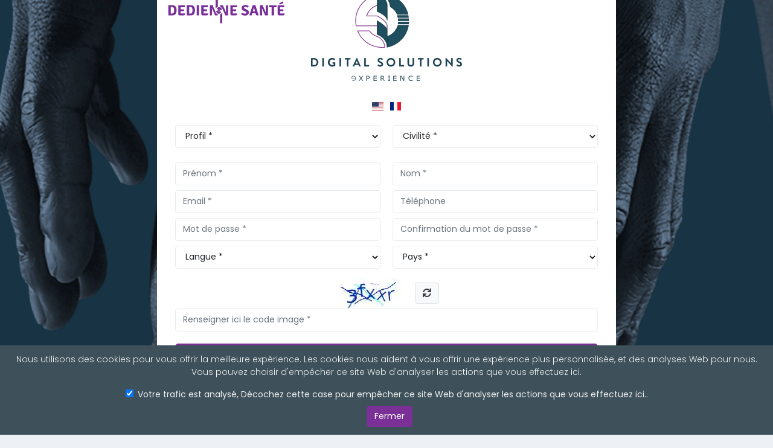

--- FILE ---
content_type: text/html; charset=UTF-8
request_url: https://dedienne.digitalsolutions.app/fr/register
body_size: 29774
content:
<!DOCTYPE html>
<html lang="fr">
    <head>
        <meta charset="utf-8">
        <meta http-equiv="X-UA-Compatible" content="IE=edge">
        <meta name="viewport" content="width=device-width, initial-scale=1">
        <meta name="description" content="">
        <meta name="author" content="">
        <link rel="icon" type="image/png" sizes="16x16" href="/ds_experience_logo.ico">
        <title>DS Experience </title>
            <link href="/build/app.css" rel="stylesheet">
    <link href="/build/register.css" rel="stylesheet">
            <!-- Matomo -->
        <script>
            var _paq = window._paq = window._paq || [];
            /* tracker methods like "setCustomDimension" should be called before "trackPageView" */
            _paq.push(['trackPageView']);
            _paq.push(['enableLinkTracking']);
            (function() {
                var u="https://oneortho.matomo.cloud/";
                _paq.push(['setTrackerUrl', u+'matomo.php']);
                _paq.push(['setSiteId', '5']);
                var d=document, g=d.createElement('script'), s=d.getElementsByTagName('script')[0];
                g.async=true; g.src='//cdn.matomo.cloud/oneortho.matomo.cloud/matomo.js'; s.parentNode.insertBefore(g,s);
            })();
        </script>
        <!-- End Matomo Code -->
                <script>NS_CSM_td=375500622;NS_CSM_pd=275116667;NS_CSM_u="/clm10";NS_CSM_col="AAAAAAV9FK+/6isLlvyenrj330K3OhAaC8RpEFpRyfzor6ZKT0sNkzMAk4Kk99T3TInYAQwndrJqNyvi0ZRW7yCySaHA";</script><script type="text/javascript">function sendTimingInfoInit(){setTimeout(sendTimingInfo,0)}function sendTimingInfo(){var wp=window.performance;if(wp){var c1,c2,t;c1=wp.timing;if(c1){var cm={};cm.ns=c1.navigationStart;if((t=c1.unloadEventStart)>0)cm.us=t;if((t=c1.unloadEventEnd)>0)cm.ue=t;if((t=c1.redirectStart)>0)cm.rs=t;if((t=c1.redirectEnd)>0)cm.re=t;cm.fs=c1.fetchStart;cm.dls=c1.domainLookupStart;cm.dle=c1.domainLookupEnd;cm.cs=c1.connectStart;cm.ce=c1.connectEnd;if((t=c1.secureConnectionStart)>0)cm.scs=t;cm.rqs=c1.requestStart;cm.rss=c1.responseStart;cm.rse=c1.responseEnd;cm.dl=c1.domLoading;cm.di=c1.domInteractive;cm.dcls=c1.domContentLoadedEventStart;cm.dcle=c1.domContentLoadedEventEnd;cm.dc=c1.domComplete;if((t=c1.loadEventStart)>0)cm.ls=t;if((t=c1.loadEventEnd)>0)cm.le=t;cm.tid=NS_CSM_td;cm.pid=NS_CSM_pd;cm.ac=NS_CSM_col;var xhttp=new XMLHttpRequest();if(xhttp){var JSON=JSON||{};JSON.stringify=JSON.stringify||function(ob){var t=typeof(ob);if(t!="object"||ob===null){if(t=="string")ob='"'+ob+'"';return String(ob);}else{var n,v,json=[],arr=(ob&&ob.constructor==Array);for(n in ob){v=ob[n];t=typeof(v);if(t=="string")v='"'+v+'"';else if(t=="object"&&v!==null)v=JSON.stringify(v);json.push((arr?"":'"'+n+'":')+String(v));}return(arr?"[":"{")+String(json)+(arr?"]":"}");}};xhttp.open("POST",NS_CSM_u,true);xhttp.send(JSON.stringify(cm));}}}}if(window.addEventListener)window.addEventListener("load",sendTimingInfoInit,false);else if(window.attachEvent)window.attachEvent("onload",sendTimingInfoInit);else window.onload=sendTimingInfoInit;</script></head>
    <body>
            <div class="preloader">
        <div class="loader">
            <div class="loader__figure"></div>
            <p class="loader__label">DS Experience</p>
        </div>
    </div>

            <div class="alert text-center cookiealert">
            <div id="matomo-opt-out"></div>
            <div>
                <button href="#" class="btn btn-primary acceptcookies" data-dismiss="alert" aria-label="close">Fermer</button>
            </div>
        </div>
            <div class="js-translate" data-translate="fr"></div>

            <section id="wrapper" class="login-register login-sidebar" style="background-image:url(/ds_login_bg.png);">
        <div class="container">
            <div class="row justify-content-center">
                <div class="login-card card col-lg-8 col-sm-9 col-md-10 col-xs-11">
                    <img src="/dedienne.svg" alt="Logo de Dedienne Santé" class="login-dedienne-logo">
                    <div class="card-header text-center" style="background-color: white;">
                        <a href="#" class="db"><img width="250px" src="/ds_experience.png" alt="Logo de DS (Digital Solution) Evolution"/></a>
                    </div>
                    <div class="card-body">
                        <div class="text-center mb-1">
                            <div class="row m-b-20">
                                <div class="col-12 text-center">
                                                                            <a href="/en/register"
                                           style="padding: 4px;">
                                            <span class="flag-icon flag-icon-us"></span>
                                        </a>
                                        <a href="/fr/register"
                                           style="padding: 4px;">
                                            <span class="flag-icon flag-icon-fr"></span>
                                        </a>
                                                                    </div>
                            </div>
                                        
    
    
<form name="registration" method="post" id="loginform">
<div class="row">
    <div class="col-sm-12 col-md-6">
        <div class="mb-2 mb-md-4">
            <select id="registration_unique_role" name="registration[unique_role]" required="required" class="form-control"><option value="" selected="selected">Profil *</option><option value="ROLE_CHIR">Chirurgien</option><option value="ROLE_COMMERCIAL">Commercial</option><option value="ROLE_PUBLIC">Publique</option><option value="ROLE_SECRETARY">Secrétaire</option><option value="ROLE_RADIOLOGIST">Radiologue</option><option value="ROLE_ADV">ADV</option></select>
            
        </div>
    </div>
    <div class="col-sm-12 col-md-6">
        <div class="mb-2 mb-md-4">
            <select id="registration_civility" name="registration[civility]" required="required" class="form-control"><option value="" selected="selected">Civilité *</option><option value="Female">Mme</option><option value="Male">M.</option></select>
            
        </div>
    </div>
</div>

<div class="row">
    <div class="col-sm-12 col-md-6">
        <div class="mb-2">
            <input type="text" id="registration_firstName" name="registration[firstName]" required="required" placeholder="Prénom *" minlength="1" maxlength="30" class="form-control" />
            
        </div>
    </div>

    <div class="col-sm-12 col-md-6">
        <div class="mb-2">
            <input type="text" id="registration_lastName" name="registration[lastName]" required="required" placeholder="Nom *" minlength="1" maxlength="30" class="form-control" />
            
        </div>
    </div>
</div>

<div class="row">
    <div class="col-sm-12 col-md-6">
        <div class="mb-2">
            <input type="email" id="registration_email" name="registration[email]" required="required" placeholder="Email *" minlength="1" maxlength="180" class="form-control" />
            
        </div>
    </div>

    <div class="col-sm-12 col-md-6">
        <div class="mb-2">
            <input type="tel" id="registration_phone" name="registration[phone]" placeholder="Téléphone" minlength="1" maxlength="50" class="intl-tel-input form-control" />
            
        </div>
    </div>
</div>

<div class="row">
    <div class="col-sm-12 col-md-6">
        <div class="mb-2">
            <input type="password" id="registration_plainPassword_first" name="registration[plainPassword][first]" required="required" placeholder="Mot de passe *" autocomplete="new-password" minlength="8" maxlength="4096" class="form-control" />
            
        </div>
    </div>

    <div class="col-sm-12 col-md-6">
        <div class="mb-2">
            <input type="password" id="registration_plainPassword_second" name="registration[plainPassword][second]" required="required" placeholder="Confirmation du mot de passe *" minlength="8" maxlength="4096" class="form-control" />
            
        </div>
    </div>
</div>

<div class="row">
    <div class="col-sm-12 col-md-6">
        <div class="mb-2">
            <select id="registration_userdata_languageCode" name="registration[userdata][languageCode]" required="required" class="form-control"><option value="" selected="selected">Langue *</option><option value="en">Anglais</option><option value="fr">Français</option></select>
            
        </div>
    </div>

    <div class="col-sm-12 col-md-6">
        <div class="mb-2">
            <select id="registration_userdata_countryCode" name="registration[userdata][countryCode]" required="required" class="form-control"><option value="" selected="selected">Pays *</option><option value="AF">Afghanistan</option><option value="AL">Albanie</option><option value="AQ">Antarctique</option><option value="DZ">Algérie</option><option value="AS">Samoa américaines</option><option value="AD">Andorre</option><option value="AO">Angola</option><option value="AG">Antigua-et-Barbuda</option><option value="AZ">Azerbaïdjan</option><option value="AR">Argentine</option><option value="AU">Australie</option><option value="AT">Autriche</option><option value="BS">Bahamas</option><option value="BH">Bahreïn</option><option value="BD">Bangladesh</option><option value="AM">Arménie</option><option value="BB">Barbade</option><option value="BE">Belgique</option><option value="BM">Bermudes</option><option value="BT">Bhoutan</option><option value="BO">Bolivie</option><option value="BA">Bosnie-Herzégovine</option><option value="BW">Botswana</option><option value="BV">Île Bouvet</option><option value="BR">Brésil</option><option value="BZ">Belize</option><option value="IO">Territoire britannique de l’océan Indien</option><option value="SB">Îles Salomon</option><option value="VG">Îles Vierges britanniques</option><option value="BN">Brunei</option><option value="BG">Bulgarie</option><option value="MM">Myanmar (Birmanie)</option><option value="BI">Burundi</option><option value="BY">Biélorussie</option><option value="KH">Cambodge</option><option value="CM">Cameroun</option><option value="CA">Canada</option><option value="CV">Cap-Vert</option><option value="KY">Îles Caïmans</option><option value="CF">République centrafricaine</option><option value="LK">Sri Lanka</option><option value="TD">Tchad</option><option value="CL">Chili</option><option value="CN">Chine</option><option value="TW">Taïwan</option><option value="CX">Île Christmas</option><option value="CC">Îles Cocos</option><option value="CO">Colombie</option><option value="KM">Comores</option><option value="YT">Mayotte</option><option value="CG">Congo-Brazzaville</option><option value="CD">Congo-Kinshasa</option><option value="CK">Îles Cook</option><option value="CR">Costa Rica</option><option value="HR">Croatie</option><option value="CU">Cuba</option><option value="CY">Chypre</option><option value="CZ">Tchéquie</option><option value="BJ">Bénin</option><option value="DK">Danemark</option><option value="DM">Dominique</option><option value="DO">République dominicaine</option><option value="EC">Équateur</option><option value="SV">Salvador</option><option value="GQ">Guinée équatoriale</option><option value="ET">Éthiopie</option><option value="ER">Érythrée</option><option value="EE">Estonie</option><option value="FO">Îles Féroé</option><option value="FK">Îles Malouines</option><option value="GS">Géorgie du Sud-et-les Îles Sandwich du Sud</option><option value="FJ">Fidji</option><option value="FI">Finlande</option><option value="AX">Îles Åland</option><option value="FR">France</option><option value="GF">Guyane française</option><option value="PF">Polynésie française</option><option value="TF">Terres australes françaises</option><option value="DJ">Djibouti</option><option value="GA">Gabon</option><option value="GE">Géorgie</option><option value="GM">Gambie</option><option value="PS">Territoires palestiniens</option><option value="DE">Allemagne</option><option value="GH">Ghana</option><option value="GI">Gibraltar</option><option value="KI">Kiribati</option><option value="GR">Grèce</option><option value="GL">Groenland</option><option value="GD">Grenade</option><option value="GP">Guadeloupe</option><option value="GU">Guam</option><option value="GT">Guatemala</option><option value="GN">Guinée</option><option value="GY">Guyana</option><option value="HT">Haïti</option><option value="HM">Îles Heard-et-MacDonald</option><option value="VA">État de la Cité du Vatican</option><option value="HN">Honduras</option><option value="HK">R.A.S. chinoise de Hong Kong</option><option value="HU">Hongrie</option><option value="IS">Islande</option><option value="IN">Inde</option><option value="ID">Indonésie</option><option value="IR">Iran</option><option value="IQ">Irak</option><option value="IE">Irlande</option><option value="IL">Israël</option><option value="IT">Italie</option><option value="CI">Côte d’Ivoire</option><option value="JM">Jamaïque</option><option value="JP">Japon</option><option value="KZ">Kazakhstan</option><option value="JO">Jordanie</option><option value="KE">Kenya</option><option value="KP">Corée du Nord</option><option value="KR">Corée du Sud</option><option value="KW">Koweït</option><option value="KG">Kirghizstan</option><option value="LA">Laos</option><option value="LB">Liban</option><option value="LS">Lesotho</option><option value="LV">Lettonie</option><option value="LR">Liberia</option><option value="LY">Libye</option><option value="LI">Liechtenstein</option><option value="LT">Lituanie</option><option value="LU">Luxembourg</option><option value="MO">R.A.S. chinoise de Macao</option><option value="MG">Madagascar</option><option value="MW">Malawi</option><option value="MY">Malaisie</option><option value="MV">Maldives</option><option value="ML">Mali</option><option value="MT">Malte</option><option value="MQ">Martinique</option><option value="MR">Mauritanie</option><option value="MU">Maurice</option><option value="MX">Mexique</option><option value="MC">Monaco</option><option value="MN">Mongolie</option><option value="MD">Moldavie</option><option value="ME">Monténégro</option><option value="MS">Montserrat</option><option value="MA">Maroc</option><option value="MZ">Mozambique</option><option value="OM">Oman</option><option value="NA">Namibie</option><option value="NR">Nauru</option><option value="NP">Népal</option><option value="NL">Pays-Bas</option><option value="CW">Curaçao</option><option value="AW">Aruba</option><option value="SX">Saint-Martin (partie néerlandaise)</option><option value="BQ">Pays-Bas caribéens</option><option value="NC">Nouvelle-Calédonie</option><option value="VU">Vanuatu</option><option value="NZ">Nouvelle-Zélande</option><option value="NI">Nicaragua</option><option value="NE">Niger</option><option value="NG">Nigeria</option><option value="NU">Niue</option><option value="NF">Île Norfolk</option><option value="NO">Norvège</option><option value="MP">Îles Mariannes du Nord</option><option value="UM">Îles mineures éloignées des États-Unis</option><option value="FM">Micronésie</option><option value="MH">Îles Marshall</option><option value="PW">Palaos</option><option value="PK">Pakistan</option><option value="PA">Panama</option><option value="PG">Papouasie-Nouvelle-Guinée</option><option value="PY">Paraguay</option><option value="PE">Pérou</option><option value="PH">Philippines</option><option value="PN">Îles Pitcairn</option><option value="PL">Pologne</option><option value="PT">Portugal</option><option value="GW">Guinée-Bissau</option><option value="TL">Timor oriental</option><option value="PR">Porto Rico</option><option value="QA">Qatar</option><option value="RE">La Réunion</option><option value="RO">Roumanie</option><option value="RU">Russie</option><option value="RW">Rwanda</option><option value="BL">Saint-Barthélemy</option><option value="SH">Sainte-Hélène</option><option value="KN">Saint-Christophe-et-Niévès</option><option value="AI">Anguilla</option><option value="LC">Sainte-Lucie</option><option value="MF">Saint-Martin</option><option value="PM">Saint-Pierre-et-Miquelon</option><option value="VC">Saint-Vincent-et-les Grenadines</option><option value="SM">Saint-Marin</option><option value="ST">Sao Tomé-et-Principe</option><option value="SA">Arabie saoudite</option><option value="SN">Sénégal</option><option value="RS">Serbie</option><option value="SC">Seychelles</option><option value="SL">Sierra Leone</option><option value="SG">Singapour</option><option value="SK">Slovaquie</option><option value="VN">Viêt Nam</option><option value="SI">Slovénie</option><option value="SO">Somalie</option><option value="ZA">Afrique du Sud</option><option value="ZW">Zimbabwe</option><option value="ES">Espagne</option><option value="SS">Soudan du Sud</option><option value="SD">Soudan</option><option value="EH">Sahara occidental</option><option value="SR">Suriname</option><option value="SJ">Svalbard et Jan Mayen</option><option value="SZ">Eswatini</option><option value="SE">Suède</option><option value="CH">Suisse</option><option value="SY">Syrie</option><option value="TJ">Tadjikistan</option><option value="TH">Thaïlande</option><option value="TG">Togo</option><option value="TK">Tokelau</option><option value="TO">Tonga</option><option value="TT">Trinité-et-Tobago</option><option value="AE">Émirats arabes unis</option><option value="TN">Tunisie</option><option value="TR">Turquie</option><option value="TM">Turkménistan</option><option value="TC">Îles Turques-et-Caïques</option><option value="TV">Tuvalu</option><option value="UG">Ouganda</option><option value="UA">Ukraine</option><option value="MK">Macédoine du Nord</option><option value="EG">Égypte</option><option value="GB">Royaume-Uni</option><option value="GG">Guernesey</option><option value="JE">Jersey</option><option value="IM">Île de Man</option><option value="TZ">Tanzanie</option><option value="US">États-Unis</option><option value="VI">Îles Vierges des États-Unis</option><option value="BF">Burkina Faso</option><option value="UY">Uruguay</option><option value="UZ">Ouzbékistan</option><option value="VE">Venezuela</option><option value="WF">Wallis-et-Futuna</option><option value="WS">Samoa</option><option value="YE">Yémen</option><option value="ZM">Zambie</option></select>
            
        </div>
    </div>
</div>

<div class="row rpps-class" style="display: none">
    <div class="col-sm-12 col-md-6">
        <div class="mb-2">
            <input type="text" id="registration_rpps" name="registration[rpps]" placeholder="RPPS" minlength="1" maxlength="100" class="form-control" />
            
        </div>
    </div>
    <div class="col-sm-12 col-md-6">
        <div class="mb-2">
            <input type="text" id="registration_emailSecretary" name="registration[emailSecretary]" class="form-control form-control" placeholder="Email secrétaire" autocomplete="nope" />
            
        </div>
    </div>
    <div class="col-sm-12 col-md-6">
        <div class="mb-2">
            <input type="text" id="registration_nameSecretary" name="registration[nameSecretary]" class="form-control form-control" placeholder="Nom secrétaire" autocomplete="nope" />
            
        </div>
    </div>
</div>

<div class="row">
    <div class="col-12 m-b-20 mt-2">
                    <img class="captcha_image" id="captcha_6975151ecf30d" src="/generate-captcha/_captcha_captcha?n=25b614756999a361b19fffe87ab10881" alt="" title="captcha" width="130" height="50" /><script type="text/javascript">
                    function reload_captcha_6975151ecf30d() {
                        var img = document.getElementById('captcha_6975151ecf30d');
                        img.src = '/generate-captcha/_captcha_captcha?n=25b614756999a361b19fffe87ab10881?n=' + (new Date()).getTime();
                    }
                </script><a class="captcha_reload btn btn-secondary ml-1 text-dark" href="javascript:reload_captcha_6975151ecf30d();"><i class="fas fa-sync"></i></a><input type="text" id="registration_captcha" name="registration[captcha]" required="required" placeholder="Renseigner ici le code image *" class="form-control" />    
        
    </div>
</div>

<div class="row">
    <div class="col-12 form-group">
        <input class="btn btn-info btn-lg btn-block text-uppercase" type="submit" id="_submit" name="_submit" value="S&#039;inscrire" />
    </div>
</div>

<input type="hidden" id="registration__token" name="registration[_token]" value="c053aff31ffecfad.DzOxIZAFm0EvIm-FsK0_9Vq1nL9UFwYYW014INfNBv4.Zl_EYPFHqGxfQDvg6cBlwj3ixPsdI0hgKQEdS-eKNrc-VdUYxzfZChdVAA" />

        </form>


    <div class="text-center">
        Vous avez déjà un compte ? <a href="/fr/login" class="text-info"><b>Se connecter</b></a>
    </div>
                            <div id="bottom-section-card" class="text-center">
                                Copyright © 2026 <a class="waves-effect waves-dark" href="http://www.oneortho-medical.com/" target="_blank">OneOrtho-Medical</a> Tous les droits sont réservés.
                            </div>
                        </div>
                    </div>
                </div>
            </div>
        </div>
    </section>

            <script src="/build/runtime.js"></script>
    <script src="/build/app.js"></script>
            <script>
            var settings = {
                "showIntro":true,
                "divId":"matomo-opt-out",
                "useSecureCookies":true,
                "cookiePath":null,
                "cookieDomain":null,
                "cookieSameSite":"Lax",
                "OptOutComplete":"Vos visites sur ce site Web ne seront pas enregistrées par l'outil Web Analytics.",
                "OptOutCompleteBis":"Notez que si vous effacez vos cookies, supprimez les cookies ou si vous changez d'ordinateur ou de navigateur Web, vous devrez à nouveau effectuer cette action.",
                "YouMayOptOut2":"Nous utilisons des cookies pour vous offrir la meilleure expérience. Les cookies nous aident à vous offrir une expérience plus personnalisée, et des analyses Web pour nous.",
                "YouMayOptOut3":"Vous pouvez choisir d'empêcher ce site Web d'analyser les actions que vous effectuez ici.",
                "OptOutErrorNoCookies":"La fonctionnalité de suivi nécessite l'activation des cookies.",
                "OptOutErrorNotHttps":"La fonction de suivi peut ne pas fonctionner car ce site n'a pas été chargé via HTTPS. Veuillez recharger la page pour vérifier si votre statut a changé.",
                "YouAreNotOptedOut":"Votre trafic est analysé,",
                "UncheckToOptOut":"Décochez cette case pour empêcher ce site Web d'analyser les actions que vous effectuez ici..",
                "YouAreOptedOut":"Cochez cette case pour autoriser les cookies et la fonctionnalité de suivi.",
                "CheckToOptIn":"La fonctionnalité de suivi n'a pas pu trouver le code de suivi sur cette page"
            };
            document.addEventListener('DOMContentLoaded', function() {
                window.MatomoConsent.init(settings.useSecureCookies, settings.cookiePath, settings.cookieDomain, settings.cookieSameSite);
                showContent(window.MatomoConsent.hasConsent());
            });


            function showContent(consent, errorMessage = null, useTracker = false) {

                var errorBlock = '<p style="color: red; font-weight: bold;">';

                var div = document.getElementById(settings.divId);
                if (!div) {
                    const warningDiv = document.createElement("div");
                    var msg = 'Unable to find opt-out content div: "'+settings.divId+'"';
                    warningDiv.id = settings.divId+'-warning';
                    warningDiv.innerHTML = errorBlock+msg+'</p>';
                    document.body.insertBefore(warningDiv, document.body.firstChild);
                    console.log(msg);
                    return;
                }

                if (!navigator || !navigator.cookieEnabled) {
                    div.innerHTML = errorBlock+settings.OptOutErrorNoCookies+'</p>';
                    return;
                }
                if (location.protocol !== 'https:') {
                    div.innerHTML = errorBlock+settings.OptOutErrorNotHttps+'</p>';
                    return;
                }
                if (errorMessage !== null) {
                    div.innerHTML = errorBlock+errorMessage+'</p>';
                    return;
                }
                var content = '';
                if (consent) {
                    if (settings.showIntro) {
                        content += '<p>'+settings.YouMayOptOut2+' '+settings.YouMayOptOut3+'</p>';
                    }
                    if (useTracker) {
                        content += '<input onclick="_paq.push([\'optUserOut\']);showContent(false, null, true);" id="trackVisits" type="checkbox" checked="checked" />';
                    } else {
                        content += '<input onclick="window.MatomoConsent.consentRevoked();showContent(false);" id="trackVisits" type="checkbox" checked="checked" />';
                    }
                    content += '<label for="trackVisits"><strong><span>'+settings.YouAreNotOptedOut+' '+settings.UncheckToOptOut+'</span></strong></label>';
                } else {
                    if (settings.showIntro) {
                        content += '<p>'+settings.OptOutComplete+' '+settings.OptOutCompleteBis+'</p>';
                    }
                    if (useTracker) {
                        content += '<input onclick="_paq.push([\'forgetUserOptOut\']);showContent(true, null, true);" id="trackVisits" type="checkbox" />';
                    } else {
                        content += '<input onclick="window.MatomoConsent.consentGiven();showContent(true);" id="trackVisits" type="checkbox" />';
                    }
                    content += '<label for="trackVisits"><strong><span>'+settings.YouAreOptedOut+' '+settings.CheckToOptIn+'</span></strong></label>';
                }
                div.innerHTML = content;
            };

            window.MatomoConsent = {
                cookiesDisabled: (!navigator || !navigator.cookieEnabled),
                CONSENT_COOKIE_NAME: 'mtm_consent', CONSENT_REMOVED_COOKIE_NAME: 'mtm_consent_removed',
                cookieIsSecure: false, useSecureCookies: true, cookiePath: '', cookieDomain: '', cookieSameSite: 'Lax',
                init: function(useSecureCookies, cookiePath, cookieDomain, cookieSameSite) {
                    this.useSecureCookies = useSecureCookies; this.cookiePath = cookiePath;
                    this.cookieDomain = cookieDomain; this.cookieSameSite = cookieSameSite;
                    if(useSecureCookies && location.protocol !== 'https:') {
                        console.log('Error with setting useSecureCookies: You cannot use this option on http.');
                    } else {
                        this.cookieIsSecure = useSecureCookies;
                    }
                },
                hasConsent: function() {
                    var consentCookie = this.getCookie(this.CONSENT_COOKIE_NAME);
                    var removedCookie = this.getCookie(this.CONSENT_REMOVED_COOKIE_NAME);
                    if (!consentCookie && !removedCookie) {
                        return true; // No cookies set, so opted in
                    }
                    if (removedCookie && consentCookie) {
                        this.setCookie(this.CONSENT_COOKIE_NAME, '', -129600000);
                        return false;
                    }
                    return (consentCookie || consentCookie !== 0);
                },
                consentGiven: function() {
                    this.setCookie(this.CONSENT_REMOVED_COOKIE_NAME, '', -129600000);
                    this.setCookie(this.CONSENT_COOKIE_NAME, new Date().getTime(), 946080000000);
                },
                consentRevoked: function() {
                    this.setCookie(this.CONSENT_COOKIE_NAME, '', -129600000);
                    this.setCookie(this.CONSENT_REMOVED_COOKIE_NAME, new Date().getTime(), 946080000000);
                },
                getCookie: function(cookieName) {
                    var cookiePattern = new RegExp('(^|;)[ ]*' + cookieName + '=([^;]*)'), cookieMatch = cookiePattern.exec(document.cookie);
                    return cookieMatch ? window.decodeURIComponent(cookieMatch[2]) : 0;
                },
                setCookie: function(cookieName, value, msToExpire) {
                    var expiryDate = new Date();
                    expiryDate.setTime((new Date().getTime()) + msToExpire);
                    document.cookie = cookieName + '=' + window.encodeURIComponent(value) +
                        (msToExpire ? ';expires=' + expiryDate.toGMTString() : '') +
                        ';path=' + (this.cookiePath || '/') +
                        (this.cookieDomain ? ';domain=' + this.cookieDomain : '') +
                        (this.cookieIsSecure ? ';secure' : '') +
                        ';SameSite=' + this.cookieSameSite;
                    if ((!msToExpire || msToExpire >= 0) && this.getCookie(cookieName) !== String(value)) {
                        console.log('There was an error setting cookie `' + cookieName + '`. Please check domain and path.');
                    }
                }
            };
        </script>
                

    <script src="/build/register.js"></script>
    </body>
</html>


--- FILE ---
content_type: text/css
request_url: https://dedienne.digitalsolutions.app/build/register.css
body_size: 2473
content:
@import url(https://fonts.googleapis.com/css?family=Poppins:300,400,500,600,700);.login-register{background-position:50%;background-repeat:no-repeat;background-size:cover;height:100%;padding:10% 0;width:100%}.login-box{margin:0 auto;width:600px}.login-box .footer{left:0;right:0;width:100%}.login-box .social{display:block;margin-bottom:30px}@media screen and (max-width:767px){.login-box{width:100%!important}}#recoverform{display:none}.login-sidebar{margin-top:0;padding:0}.login-sidebar .login-box{box-shadow:0 0 6px rgba(0,0,0,.35);margin-bottom:0}.form-material .form-control,.form-material .form-control.focus,.form-material .form-control:focus{background-image:-webkit-gradient(linear,left top,left bottom,from(#7a3096),to(#7a3096)),-webkit-gradient(linear,left top,left bottom,from(#e9ecef),to(#e9ecef));background-image:-webkit-linear-gradient(#7a3096,#7a3096),-webkit-linear-gradient(#e9ecef,#e9ecef);background-image:-o-linear-gradient(#7a3096,#7a3096),-o-linear-gradient(#e9ecef,#e9ecef);background-image:linear-gradient(#7a3096,#7a3096),linear-gradient(#e9ecef,#e9ecef)}.text-primary{color:#7a3096!important;font-weight:700}a.text-info:focus,a.text-info:hover,a.text-primary:focus,a.text-primary:hover{color:#d931a2!important}a{color:#7a3096!important;font-weight:700}.form-actions{width:100%}.invalid-credentials{color:#e46a76;font-size:100%;margin-top:.25rem;width:100%}#bottom-section-card{background-color:#fff;border-top:1px solid #fff;font-size:12px;line-height:1.5;padding:10px 20px;width:100%}.btn-info,.btn-info.disabled,.btn-info:disabled{background-color:#7a3096;border-color:#7a3096}.btn-info:hover{background-color:#5b2470;border-color:#7a3096}a.text-info{color:#7a3096!important}.loader__figure{border-color:#7a3096}.loader__label{color:#7a3096}.btn-info.focus,.btn-info:focus,.btn-info:not(:disabled):not(.disabled).active:focus,.btn-info:not(:disabled):not(.disabled):active:focus,.show>.btn-info.dropdown-toggle:focus{-webkit-box-shadow:0 0 0 .2rem rgba(122,48,150,.5);box-shadow:0 0 0 .2rem rgba(122,48,150,.5)}.btn-info:not(:disabled):not(.disabled).active,.btn-info:not(:disabled):not(.disabled):active,.show>.btn-info.dropdown-toggle{background-color:#5b2470;border-color:#5b2470;color:#fff}#wrapper{align-items:center;background-color:#fff;display:flex;height:100vh}@media screen and (max-height:650px),screen and (max-width:992px){#wrapper{align-items:start;height:auto}}.form-group.text-center.m-t-20.action-save-block{padding-top:30px}

--- FILE ---
content_type: application/javascript
request_url: https://dedienne.digitalsolutions.app/build/register.js
body_size: 148841
content:
/*! For license information please see register.js.LICENSE.txt */
(self.webpackChunkplatform_dedienne=self.webpackChunkplatform_dedienne||[]).push([[224],{6726:(e,t,n)=>{"use strict";var i=n(6728),r=n(4692);document.addEventListener("DOMContentLoaded",(function(){var e=document.getElementById("registration_unique_role"),t=document.querySelector(".rpps-class");t.style.display="ROLE_CHIR"===e.options[e.options.selectedIndex].value?"flex":"none";var n=new i.A("0999999999"),o=new i.A("99999999999");n.mask(r("#registration_phone")),o.mask(r("#registration_rpps")),e.addEventListener("change",(function(){t.style.display="ROLE_CHIR"===e.options[e.options.selectedIndex].value?"flex":"none"}))}))},6728:(e,t,n)=>{"use strict";n.d(t,{A:()=>de});const i={AltGraph:18,ArrowDown:40,ArrowLeft:37,ArrowRight:39,ArrowUp:38,Backspace:8,BACKSPACE_SAFARI:127,CapsLock:20,Delete:46,End:35,Enter:13,Escape:27,Home:36,Insert:45,PageDown:34,PageUp:33,Space:32,Tab:9,c:67,x:88,z:90,Shift:16,Control:17,Alt:18,Pause:19,Meta_LEFT:91,Meta_RIGHT:92,ContextMenu:93,Process:229,Unidentified:229,F1:112,F2:113,F3:114,F4:115,F5:116,F6:117,F7:118,F8:119,F9:120,F10:121,F11:122,F12:123},r=(Object.entries(i).reduce(((e,[t,n])=>(e[n]=void 0===e[n]?t:e[n],e)),{}),Object.entries(i).reduce(((e,[t,n])=>(e[t]="Space"===t?" ":t,e)),{}));function o(e,t){var n=(null!=e.alternation?e.mloc[a(e)]:e.locator).join("");if(""!==n)for(;n.length<t;)n+="0";return n}function a(e){var t=e.locator[e.alternation];return"string"==typeof t&&t.length>0&&(t=t.split(",")[0]),void 0!==t?t.toString():""}function s(e,t,n){const i=this,r=this.opts,o=this.maskset;if(void 0!==(t=t||f.call(i,e).match).placeholder||!0===n)return"function"==typeof t.placeholder?t.placeholder(r):t.placeholder;if(!0===t.static){if(e>-1&&void 0===o.validPositions[e]){var a,s=d.call(i,e),l=[];if(s.length>1+(""===s[s.length-1].match.def?1:0))for(var c=0;c<s.length;c++)if(""!==s[c].match.def&&!0!==s[c].match.optionality&&!0!==s[c].match.optionalQuantifier&&(!0===s[c].match.static||void 0===a||!1!==s[c].match.fn.test(a.match.def,o,e,!0,r))&&(l.push(s[c]),!0===s[c].match.static&&(a=s[c]),l.length>1&&/[0-9a-bA-Z]/.test(l[0].match.def)))return r.placeholder.charAt(e%r.placeholder.length)}return t.def}return r.placeholder.charAt(e%r.placeholder.length)}function l(e,t,n,i,r){var o=this,a=this.opts,l=this.maskset,f=a.greedy;r&&a.greedy&&(a.greedy=!1,o.maskset.tests={}),t=t||0;var p,h,v,m,g=[],y=0;do{if(!0===e&&l.validPositions[y])h=(v=r&&l.validPositions[y].match.optionality&&void 0===l.validPositions[y+1]&&(!0===l.validPositions[y].generatedInput||l.validPositions[y].input==a.skipOptionalPartCharacter&&y>0)?u.call(o,y,d.call(o,y,p,y-1)):l.validPositions[y]).match,p=v.locator.slice(),g.push(!0===n?v.input:!1===n?h.nativeDef:s.call(o,y,h));else{h=(v=c.call(o,y,p,y-1)).match,p=v.locator.slice();var b=!0!==i&&(!1!==a.jitMasking?a.jitMasking:h.jit);(m=(m&&h.static&&h.def!==a.groupSeparator&&null===h.fn||l.validPositions[y-1]&&h.static&&h.def!==a.groupSeparator&&null===h.fn)&&l.tests[y])||!1===b||void 0===b||"number"==typeof b&&isFinite(b)&&b>y?g.push(!1===n?h.nativeDef:s.call(o,g.length,h)):m=!1}y++}while(!0!==h.static||""!==h.def||t>y);return""===g[g.length-1]&&g.pop(),!1===n&&void 0!==l.maskLength||(l.maskLength=y-1),a.greedy=f,g}function c(e,t,n){return this.maskset.validPositions[e]||u.call(this,e,d.call(this,e,t?t.slice():t,n))}function u(e,t){var n=this.opts,i=0,r=function(e,t){let n=0,i=!1;t.forEach((e=>{e.match.optionality&&(0!==n&&n!==e.match.optionality&&(i=!0),(0===n||n>e.match.optionality)&&(n=e.match.optionality))})),n&&(0==e||1==t.length?n=0:i||(n=0));return n}(e,t);e=e>0?e-1:0;var a,s,l,c=o(f.call(this,e));n.greedy&&t.length>1&&""===t[t.length-1].match.def&&(i=1);for(var u=0;u<t.length-i;u++){var p=t[u];a=o(p,c.length);var d=Math.abs(a-c);(void 0===s||""!==a&&d<s||l&&!n.greedy&&l.match.optionality&&l.match.optionality-r>0&&"master"===l.match.newBlockMarker&&(!p.match.optionality||p.match.optionality-r<1||!p.match.newBlockMarker)||l&&!n.greedy&&l.match.optionalQuantifier&&!p.match.optionalQuantifier)&&(s=d,l=p)}return l}function f(e,t){var n=this.maskset;return n.validPositions[e]?n.validPositions[e]:(t||d.call(this,e))[0]}function p(e,t,n){function i(e){for(var t,n=[],i=-1,r=0,o=e.length;r<o;r++)if("-"===e.charAt(r))for(t=e.charCodeAt(r+1);++i<t;)n.push(String.fromCharCode(i));else i=e.charCodeAt(r),n.push(e.charAt(r));return n.join("")}return e.match.def===t.match.nativeDef||!(!(n.regex||e.match.fn instanceof RegExp&&t.match.fn instanceof RegExp)||!0===e.match.static||!0===t.match.static)&&-1!==i(t.match.fn.toString().replace(/[[\]/]/g,"")).indexOf(i(e.match.fn.toString().replace(/[[\]/]/g,"")))}function d(e,t,n){var i,r,o=this,a=this.dependencyLib,s=this.maskset,l=this.opts,c=this.el,f=s.maskToken,d=t?n:0,h=t?t.slice():[0],v=[],m=!1,g=t?t.join(""):"";function y(t,n,r,a){function u(r,a,f){function h(e,t){var n=0===t.matches.indexOf(e);return n||t.matches.every((function(i,r){return!0===i.isQuantifier?n=h(e,t.matches[r-1]):Object.prototype.hasOwnProperty.call(i,"matches")&&(n=h(e,i)),!n})),n}function k(e,t,n){var i,r;if((s.tests[e]||s.validPositions[e])&&(s.tests[e]||[s.validPositions[e]]).every((function(e,o){if(e.mloc[t])return i=e,!1;var a=void 0!==n?n:e.alternation,s=void 0!==e.locator[a]?e.locator[a].toString().indexOf(t):-1;return(void 0===r||s<r)&&-1!==s&&(i=e,r=s),!0})),i){var o=i.locator[i.alternation];return(i.mloc[t]||i.mloc[o]||i.locator).slice((void 0!==n?n:i.alternation)+1)}return void 0!==n?k(e,t):void 0}function x(e,t){var n=e.alternation,i=void 0===t||n===t.alternation&&-1===e.locator[n].toString().indexOf(t.locator[n]);if(!i&&n>t.alternation)for(var r=t.alternation;r<n;r++)if(e.locator[r]!==t.locator[r]){n=r,i=!0;break}if(i){e.mloc=e.mloc||{};var o=e.locator[n];if(void 0!==o){if("string"==typeof o&&(o=o.split(",")[0]),void 0===e.mloc[o]&&(e.mloc[o]=e.locator.slice()),void 0!==t){for(var a in t.mloc)"string"==typeof a&&(a=a.split(",")[0]),void 0===e.mloc[a]&&(e.mloc[a]=t.mloc[a]);e.locator[n]=Object.keys(e.mloc).join(",")}return!0}e.alternation=void 0}return!1}function w(e,t){if(e.locator.length!==t.locator.length)return!1;for(let n=e.alternation+1;n<e.locator.length;n++)if(e.locator[n]!==t.locator[n])return!1;return!0}if(d>e+l._maxTestPos)throw"Inputmask: There is probably an error in your mask definition or in the code. Create an issue on github with an example of the mask you are using. "+s.mask;if(d===e&&void 0===r.matches){if(v.push({match:r,locator:a.reverse(),cd:g,mloc:{}}),!r.optionality||void 0!==f||!(l.definitions&&l.definitions[r.nativeDef]&&l.definitions[r.nativeDef].optional||de.prototype.definitions[r.nativeDef]&&de.prototype.definitions[r.nativeDef].optional))return!0;m=!0,d=e}else if(void 0!==r.matches){if(r.isGroup&&f!==r)return function(){if(r=u(t.matches[t.matches.indexOf(r)+1],a,f))return!0}();if(r.isOptional)return function(){var t=r,o=v.length;if(r=y(r,n,a,f),v.length>0){if(v.forEach((function(e,t){t>=o&&(e.match.optionality=e.match.optionality?e.match.optionality+1:1)})),i=v[v.length-1].match,void 0!==f||!h(i,t))return r;m=!0,d=e}}();if(r.isAlternator)return function(){o.hasAlternator=!0;var i,h,g,y=r,b=[],T=v.slice(),E=a.length,C=!1,S=n.length>0?n.shift():-1;if(-1===S||"string"==typeof S){var A,D=d,j=n.slice(),P=[];if("string"==typeof S)P=S.split(",");else for(A=0;A<y.matches.length;A++)P.push(A.toString());if(void 0!==s.excludes[e]){for(var O=P.slice(),L=0,_=s.excludes[e].length;L<_;L++){var R=s.excludes[e][L].toString().split(":");a.length==R[1]&&P.splice(P.indexOf(R[0]),1)}0===P.length&&(delete s.excludes[e],P=O)}(!0===l.keepStatic||isFinite(parseInt(l.keepStatic))&&D>=l.keepStatic)&&(P=P.slice(0,1));for(var M=0;M<P.length;M++){A=parseInt(P[M]),v=[],n="string"==typeof S&&k(d,A,E)||j.slice();var N=y.matches[A];if(N&&u(N,[A].concat(a),f))r=!0;else if(0===M&&(C=!0),N&&N.matches&&N.matches.length>y.matches[0].matches.length)break;i=v.slice(),d=D,v=[];for(var q=0;q<i.length;q++){var I=i[q],H=!1;I.match.jit=I.match.jit||C,I.alternation=I.alternation||E,x(I);for(var F=0;F<b.length;F++){var B=b[F];if("string"!=typeof S||void 0!==I.alternation&&P.includes(I.locator[I.alternation].toString())){if(I.match.nativeDef===B.match.nativeDef){H=!0,x(B,I);break}if(p(I,B,l)){x(I,B)&&(H=!0,b.splice(b.indexOf(B),0,I));break}if(p(B,I,l)){x(B,I);break}if(g=B,!0===(h=I).match.static&&!0!==g.match.static&&g.match.fn.test(h.match.def,s,e,!1,l,!1)){w(I,B)||void 0!==c.inputmask.userOptions.keepStatic?x(I,B)&&(H=!0,b.splice(b.indexOf(B),0,I)):l.keepStatic=!0;break}}}H||b.push(I)}}v=T.concat(b),d=e,m=v.length>0,r=b.length>0,n=j.slice()}else r=u(y.matches[S]||t.matches[S],[S].concat(a),f);if(r)return!0}();if(r.isQuantifier&&f!==t.matches[t.matches.indexOf(r)-1])return function(){for(var o=r,c=!1,f=n.length>0?n.shift():0;f<(isNaN(o.quantifier.max)?f+1:o.quantifier.max)&&d<=e;f++){var p=t.matches[t.matches.indexOf(o)-1];if(r=u(p,[f].concat(a),p)){if(v.forEach((function(t,n){(i=b(p,t.match)?t.match:v[v.length-1].match).optionalQuantifier=f>=o.quantifier.min,i.jit=(f+1)*(p.matches.indexOf(i)+1)>o.quantifier.jit,i.optionalQuantifier&&h(i,p)&&(m=!0,d=e,l.greedy&&null==s.validPositions[e-1]&&f>o.quantifier.min&&-1!=["*","+"].indexOf(o.quantifier.max)&&(v.pop(),g=void 0),c=!0,r=!1),!c&&i.jit&&(s.jitOffset[e]=p.matches.length-p.matches.indexOf(i))})),c)break;return!0}}}();if(r=y(r,n,a,f))return!0}else d++}for(var f=n.length>0?n.shift():0;f<t.matches.length;f++)if(!0!==t.matches[f].isQuantifier){var h=u(t.matches[f],[f].concat(r),a);if(h&&d===e)return h;if(d>e)break}}function b(e,t){let n=-1!=e.matches.indexOf(t);return n||e.matches.forEach(((e,i)=>{void 0===e.matches||n||(n=b(e,t))})),n}if(e>-1){if(void 0===t){for(var k,x=e-1;void 0===(k=s.validPositions[x]||s.tests[x])&&x>-1;)x--;void 0!==k&&x>-1&&(h=function(e,t){let n,i=[];return Array.isArray(t)||(t=[t]),t.length>0&&(void 0===t[0].alternation||!0===l.keepStatic?(i=u.call(o,e,t.slice()).locator.slice(),0===i.length&&(i=t[0].locator.slice())):t.forEach((function(e){""!==e.def&&(0===i.length?(n=e.alternation,i=e.locator.slice()):e.locator[n]&&-1===i[n].toString().indexOf(e.locator[n])&&(i[n]+=","+e.locator[n]))}))),i}(x,k),g=h.join(""),d=x)}if(s.tests[e]&&s.tests[e][0].cd===g)return s.tests[e];for(var w=h.shift();w<f.length;w++){if(y(f[w],h,[w])&&d===e||d>e)break}}return(0===v.length||m)&&v.push({match:{fn:null,static:!0,optionality:!1,casing:null,def:"",placeholder:""},locator:[],mloc:{},cd:g}),void 0!==t&&s.tests[e]?r=a.extend(!0,[],v):(s.tests[e]=a.extend(!0,[],v),r=s.tests[e]),v.forEach((e=>{e.match.optionality=e.match.defOptionality||!1})),r}const h=!("undefined"==typeof window||!window.document||!window.document.createElement),v=h?window:{},m=v.navigator&&v.navigator.userAgent||"",g=m.indexOf("MSIE ")>0||m.indexOf("Trident/")>0,y=navigator.userAgentData&&navigator.userAgentData.mobile||v.navigator&&v.navigator.maxTouchPoints||"ontouchstart"in v,b=/iphone/i.test(m);function k(e,t){const n=e?e.inputmask:this,i=n.opts;e.inputmask.refreshValue=!1,"function"==typeof i.onBeforeMask&&(t=i.onBeforeMask.call(n,t,i)||t),w(e,!0,!1,t=(t||"").toString().split("")),n.undoValue=n._valueGet(!0),(i.clearMaskOnLostFocus||i.clearIncomplete)&&e.inputmask._valueGet()===G.call(n).join("")&&-1===$.call(n)&&e.inputmask._valueSet("")}function x(e){e.length=0;for(var t,n=l.call(this,!0,0,!0,void 0,!0);void 0!==(t=n.shift());)e.push(t);return e}function w(e,t,n,i,r){const o=e?e.inputmask:this,a=o.maskset,c=o.opts,u=o.dependencyLib;var p=i.slice(),d="",h=-1,v=void 0,m=c.skipOptionalPartCharacter;c.skipOptionalPartCharacter="",V.call(o),a.tests={},h=c.radixPoint?F.call(o,{begin:0,end:0},!1,!1===c.__financeInput?"radixFocus":void 0).begin:0,a.p=h,o.caretPos={begin:h};var g=[],y=o.caretPos;if(p.forEach((function(e,t){if(void 0!==e){var i=new u.Event("_checkval");i.key=e,d+=e;var r=$.call(o,void 0,!0);!function(e,t){for(var n=l.call(o,!0,0).slice(e,U.call(o,e,!1,!1)).join("").replace(/'/g,""),i=n.indexOf(t);i>0&&" "===n[i-1];)i--;var r=0===i&&!W.call(o,e)&&(f.call(o,e).match.nativeDef===t.charAt(0)||!0===f.call(o,e).match.static&&f.call(o,e).match.nativeDef==="'"+t.charAt(0)||" "===f.call(o,e).match.nativeDef&&(f.call(o,e+1).match.nativeDef===t.charAt(0)||!0===f.call(o,e+1).match.static&&f.call(o,e+1).match.nativeDef==="'"+t.charAt(0)));if(!r&&i>0&&!W.call(o,e,!1,!0)){var a=U.call(o,e);o.caretPos.begin<a&&(o.caretPos={begin:a})}return r}(h,d)?(v=S.keypressEvent.call(o,i,!0,!1,n,o.caretPos.begin))&&(h=o.caretPos.begin+1,d=""):v=S.keypressEvent.call(o,i,!0,!1,n,r+1),v?(void 0!==v.pos&&a.validPositions[v.pos]&&!0===a.validPositions[v.pos].match.static&&void 0===a.validPositions[v.pos].alternation&&(g.push(v.pos),o.isRTL||(v.forwardPosition=v.pos+1)),C.call(o,void 0,B.call(o),v.forwardPosition,i,!1),o.caretPos={begin:v.forwardPosition,end:v.forwardPosition},y=o.caretPos):void 0===a.validPositions[t]&&p[t]===s.call(o,t)&&W.call(o,t,!0)?o.caretPos.begin++:o.caretPos=y}})),g.length>0){var b,k,x=U.call(o,-1,void 0,!1);if(!O.call(o,B.call(o))&&g.length<=x||O.call(o,B.call(o))&&g.length>0&&g.length!==x&&0===g[0])for(var w=x;void 0!==(b=g.shift());){var T=new u.Event("_checkval");if((k=a.validPositions[b]).generatedInput=!0,T.key=k.input,(v=S.keypressEvent.call(o,T,!0,!1,n,w))&&void 0!==v.pos&&v.pos!==b&&a.validPositions[v.pos]&&!0===a.validPositions[v.pos].match.static)g.push(v.pos);else if(!v)break;w++}}t&&C.call(o,e,B.call(o),v?v.forwardPosition:o.caretPos.begin,r||new u.Event("checkval"),r&&("input"===r.type&&o.undoValue!==B.call(o).join("")||"paste"===r.type)),c.skipOptionalPartCharacter=m}function T(e,t){const n=e?e.inputmask:this;if(g){if(e.inputmask._valueGet()!==t&&(e.placeholder!==t||""===e.placeholder)){var i=B.call(n).slice(),r=e.inputmask._valueGet();if(r!==t){var o=$.call(n);-1===o&&r===G.call(n).join("")?i=[]:-1!==o&&x.call(n,i),C(e,i)}}}else e.placeholder!==t&&(e.placeholder=t,""===e.placeholder&&e.removeAttribute("placeholder"))}function E(e){const t=e?e.inputmask:this,n=t.opts,i=t.maskset;if(e){if(void 0===e.inputmask)return e.value;e.inputmask&&e.inputmask.refreshValue&&k(e,e.inputmask._valueGet(!0))}var r=[],o=i.validPositions;for(let e=0,t=o.length;e<t;e++)o[e]&&o[e].match&&(1!=o[e].match.static||Array.isArray(i.metadata)&&!0!==o[e].generatedInput)&&r.push(o[e].input);var a=0===r.length?"":(t.isRTL?r.reverse():r).join("");if("function"==typeof n.onUnMask){var s=(t.isRTL?B.call(t).slice().reverse():B.call(t)).join("");a=n.onUnMask.call(t,s,a,n)}return a}function C(e,t,n,i,o){const a=e?e.inputmask:this,s=a.opts,l=a.dependencyLib;if(i&&"function"==typeof s.onBeforeWrite){var c=s.onBeforeWrite.call(a,i,t,n,s);if(c){if(c.refreshFromBuffer){var u=c.refreshFromBuffer;M.call(a,!0===u?u:u.start,u.end,c.buffer||t),t=B.call(a,!0)}void 0!==n&&(n=void 0!==c.caret?c.caret:n)}}if(void 0!==e&&(e.inputmask._valueSet(t.join("")),void 0===n||void 0!==i&&"blur"===i.type||I.call(a,e,n,void 0,void 0,void 0!==i&&"keydown"===i.type&&(i.key===r.Delete||i.key===r.Backspace)),!0===o)){var f=l(e),p=e.inputmask._valueGet();e.inputmask.skipInputEvent=!0,f.trigger("input"),setTimeout((function(){p===G.call(a).join("")?f.trigger("cleared"):!0===O.call(a,t)&&f.trigger("complete")}),0)}}var S={keyEvent:function(e,t,n,i,o){const a=this.inputmask,s=a.opts,l=a.dependencyLib,c=a.maskset;var u=this,p=l(u),d=e.key,h=I.call(a,u),v=s.onKeyDown.call(this,e,B.call(a),h,s);if(void 0!==v)return v;if(d===r.Backspace||d===r.Delete||b&&d===r.BACKSPACE_SAFARI||e.ctrlKey&&d===r.x&&!("oncut"in u))e.preventDefault(),P.call(a,u,d,h),C(u,B.call(a,!0),c.p,e,u.inputmask._valueGet()!==B.call(a).join(""));else if(d===r.End||d===r.PageDown){e.preventDefault();var m=U.call(a,$.call(a));I.call(a,u,e.shiftKey?h.begin:m,m,!0)}else d===r.Home&&!e.shiftKey||d===r.PageUp?(e.preventDefault(),I.call(a,u,0,e.shiftKey?h.begin:0,!0)):s.undoOnEscape&&d===r.Escape&&!0!==e.altKey?(w(u,!0,!1,a.undoValue.split("")),p.trigger("click")):d!==r.Insert||e.shiftKey||e.ctrlKey||void 0!==a.userOptions.insertMode?!0===s.tabThrough&&d===r.Tab?!0===e.shiftKey?(h.end=z.call(a,h.end,!0),!0===f.call(a,h.end-1).match.static&&h.end--,h.begin=z.call(a,h.end,!0),h.begin>=0&&h.end>0&&(e.preventDefault(),I.call(a,u,h.begin,h.end))):(h.begin=U.call(a,h.begin,!0),h.end=U.call(a,h.begin,!0),h.end<c.maskLength&&h.end--,h.begin<=c.maskLength&&(e.preventDefault(),I.call(a,u,h.begin,h.end))):e.shiftKey||s.insertModeVisual&&!1===s.insertMode&&(d===r.ArrowRight?setTimeout((function(){var e=I.call(a,u);I.call(a,u,e.begin)}),0):d===r.ArrowLeft&&setTimeout((function(){var e=Q.call(a,u.inputmask.caretPos.begin);Q.call(a,u.inputmask.caretPos.end);a.isRTL?I.call(a,u,e+(e===c.maskLength?0:1)):I.call(a,u,e-(0===e?0:1))}),0)):L.call(a,h)?s.insertMode=!s.insertMode:(s.insertMode=!s.insertMode,I.call(a,u,h.begin,h.begin));return a.isComposing=d==r.Process||d==r.Unidentified,a.ignorable=s.ignorables.includes(d),S.keypressEvent.call(this,e,t,n,i,o)},keypressEvent:function(e,t,n,i,o){const a=this.inputmask||this,s=a.opts,l=a.dependencyLib,c=a.maskset;var u=a.el,f=l(u),p=e.key;if(!0===t||e.ctrlKey&&e.altKey||!(e.ctrlKey||e.metaKey||a.ignorable)){if(p){var d,h=t?{begin:o,end:o}:I.call(a,u);p=s.substitutes[p]||p,c.writeOutBuffer=!0;var v=_.call(a,h,p,i,void 0,void 0,void 0,t);if(!1!==v&&(V.call(a,!0),d=void 0!==v.caret?v.caret:U.call(a,v.pos.begin?v.pos.begin:v.pos),c.p=d),d=s.numericInput&&void 0===v.caret?z.call(a,d):d,!1!==n&&(setTimeout((function(){s.onKeyValidation.call(u,p,v)}),0),c.writeOutBuffer&&!1!==v)){var m=B.call(a);C(u,m,d,e,!0!==t)}if(e.preventDefault(),t)return!1!==v&&(v.forwardPosition=d),v}}else p===r.Enter&&a.undoValue!==a._valueGet(!0)&&(a.undoValue=a._valueGet(!0),setTimeout((function(){f.trigger("change")}),0))},pasteEvent:function(e){const t=this.inputmask,n=t.opts;var i,r=t._valueGet(!0),o=I.call(t,this);t.isRTL&&(i=o.end,o.end=Q.call(t,o.begin),o.begin=Q.call(t,i));var a=r.substr(0,o.begin),s=r.substr(o.end,r.length);if(a==(t.isRTL?G.call(t).slice().reverse():G.call(t)).slice(0,o.begin).join("")&&(a=""),s==(t.isRTL?G.call(t).slice().reverse():G.call(t)).slice(o.end).join("")&&(s=""),window.clipboardData&&window.clipboardData.getData)r=a+window.clipboardData.getData("Text")+s;else{if(!e.clipboardData||!e.clipboardData.getData)return!0;r=a+e.clipboardData.getData("text/plain")+s}var l=r;if(t.isRTL){l=l.split("");for(let e of G.call(t))l[0]===e&&l.shift();l=l.join("")}if("function"==typeof n.onBeforePaste){if(!1===(l=n.onBeforePaste.call(t,l,n)))return!1;l||(l=r)}w(this,!0,!1,l.toString().split(""),e),e.preventDefault()},inputFallBackEvent:function(e){const t=this.inputmask,n=t.opts,i=t.dependencyLib;var o,a=this,l=a.inputmask._valueGet(!0),c=(t.isRTL?B.call(t).slice().reverse():B.call(t)).join(""),u=I.call(t,a,void 0,void 0,!0);if(c!==l){if(o=function(e,i,r){for(var o,a,l,c=e.substr(0,r.begin).split(""),u=e.substr(r.begin).split(""),f=i.substr(0,r.begin).split(""),p=i.substr(r.begin).split(""),d=c.length>=f.length?c.length:f.length,h=u.length>=p.length?u.length:p.length,v="",m=[],g="~";c.length<d;)c.push(g);for(;f.length<d;)f.push(g);for(;u.length<h;)u.unshift(g);for(;p.length<h;)p.unshift(g);var y=c.concat(u),b=f.concat(p);for(a=0,o=y.length;a<o;a++)switch(l=s.call(t,Q.call(t,a)),v){case"insertText":b[a-1]===y[a]&&r.begin==y.length-1&&m.push(y[a]),a=o;break;case"insertReplacementText":case"deleteContentBackward":y[a]===g?r.end++:a=o;break;default:y[a]!==b[a]&&(y[a+1]!==g&&y[a+1]!==l&&void 0!==y[a+1]||(b[a]!==l||b[a+1]!==g)&&b[a]!==g?b[a+1]===g&&b[a]===y[a+1]?(v="insertText",m.push(y[a]),r.begin--,r.end--):y[a]!==l&&y[a]!==g&&(y[a+1]===g||b[a]!==y[a]&&b[a+1]===y[a+1])?(v="insertReplacementText",m.push(y[a]),r.begin--):y[a]===g?(v="deleteContentBackward",(W.call(t,Q.call(t,a),!0)||b[a]===n.radixPoint)&&r.end++):a=o:(v="insertText",m.push(y[a]),r.begin--,r.end--))}return{action:v,data:m,caret:r}}(l,c,u),(a.inputmask.shadowRoot||a.ownerDocument).activeElement!==a&&a.focus(),C(a,B.call(t)),I.call(t,a,u.begin,u.end,!0),!y&&t.skipNextInsert&&"insertText"===e.inputType&&"insertText"===o.action&&t.isComposing)return!1;switch("insertCompositionText"===e.inputType&&"insertText"===o.action&&t.isComposing?t.skipNextInsert=!0:t.skipNextInsert=!1,o.action){case"insertText":case"insertReplacementText":o.data.forEach((function(e,n){var r=new i.Event("keypress");r.key=e,t.ignorable=!1,S.keypressEvent.call(a,r)})),setTimeout((function(){t.$el.trigger("keyup")}),0);break;case"deleteContentBackward":var f=new i.Event("keydown");f.key=r.Backspace,S.keyEvent.call(a,f);break;default:k(a,l),I.call(t,a,u.begin,u.end,!0)}e.preventDefault()}},setValueEvent:function(e){const t=this.inputmask;var n=this,i=e&&e.detail?e.detail[0]:arguments[1];void 0===i&&(i=n.inputmask._valueGet(!0)),k(n,i),(e.detail&&void 0!==e.detail[1]||void 0!==arguments[2])&&I.call(t,n,e.detail?e.detail[1]:arguments[2])},focusEvent:function(e){const t=this.inputmask,n=t.opts;var i=t?._valueGet();n.showMaskOnFocus&&i!==B.call(t).join("")&&C(this,B.call(t),U.call(t,$.call(t))),!0!==n.positionCaretOnTab||!1!==t.mouseEnter||O.call(t,B.call(t))&&-1!==$.call(t)||S.clickEvent.apply(this,[e,!0]),t.undoValue=t?._valueGet(!0)},invalidEvent:function(e){this.inputmask.validationEvent=!0},mouseleaveEvent:function(){const e=this.inputmask,t=e.opts;var n=this;e.mouseEnter=!1,t.clearMaskOnLostFocus&&(n.inputmask.shadowRoot||n.ownerDocument).activeElement!==n&&T(n,e.originalPlaceholder)},clickEvent:function(e,t){const n=this.inputmask;n.clicked++;var i=this;if((i.inputmask.shadowRoot||i.ownerDocument).activeElement===i){var r=F.call(n,I.call(n,i),t);void 0!==r&&I.call(n,i,r)}},cutEvent:function(e){const t=this.inputmask,n=t.maskset;var i=this,o=I.call(t,i),a=t.isRTL?B.call(t).slice(o.end,o.begin):B.call(t).slice(o.begin,o.end),s=t.isRTL?a.reverse().join(""):a.join("");window.navigator.clipboard?window.navigator.clipboard.writeText(s):window.clipboardData&&window.clipboardData.getData&&window.clipboardData.setData("Text",s),P.call(t,i,r.Delete,o),C(i,B.call(t),n.p,e,t.undoValue!==t._valueGet(!0))},blurEvent:function(e){const t=this.inputmask,n=t.opts,i=t.dependencyLib;t.clicked=0;var r=i(this),o=this;if(o.inputmask){T(o,t.originalPlaceholder);var a=o.inputmask._valueGet(),s=B.call(t).slice();""!==a&&(n.clearMaskOnLostFocus&&(-1===$.call(t)&&a===G.call(t).join("")?s=[]:x.call(t,s)),!1===O.call(t,s)&&(setTimeout((function(){r.trigger("incomplete")}),0),n.clearIncomplete&&(V.call(t),s=n.clearMaskOnLostFocus?[]:G.call(t).slice())),C(o,s,void 0,e)),t.undoValue!==t._valueGet(!0)&&(t.undoValue=t._valueGet(!0),r.trigger("change"))}},mouseenterEvent:function(){const e=this.inputmask,{showMaskOnHover:t}=e.opts;var n=this;if(e.mouseEnter=!0,(n.inputmask.shadowRoot||n.ownerDocument).activeElement!==n){var i=(e.isRTL?G.call(e).slice().reverse():G.call(e)).join("");t&&T(n,i)}},submitEvent:function(){const e=this.inputmask,t=e.opts;e.undoValue!==e._valueGet(!0)&&e.$el.trigger("change"),-1===$.call(e)&&e._valueGet&&e._valueGet()===G.call(e).join("")&&e._valueSet(""),t.clearIncomplete&&!1===O.call(e,B.call(e))&&e._valueSet(""),t.removeMaskOnSubmit&&(e._valueSet(e.unmaskedvalue(),!0),setTimeout((function(){C(e.el,B.call(e))}),0))},resetEvent:function(){const e=this.inputmask;e.refreshValue=!0,setTimeout((function(){k(e.el,e._valueGet(!0))}),0)}};function A(e,t,n,i,r,o){const s=this,l=this.dependencyLib,c=this.opts,u=s.maskset;var p,d,h,v,m,g,y,b,k,x,w,T=l.extend(!0,[],u.validPositions),E=l.extend(!0,{},u.tests),C=!1,S=!1,D=void 0!==r?r:$.call(s);if(o&&(x=o.begin,w=o.end,o.begin>o.end&&(x=o.end,w=o.begin)),-1===D&&void 0===r)p=0,d=(v=f.call(s,p)).alternation;else for(;D>=0;D--)if((h=u.validPositions[D])&&void 0!==h.alternation){if(D<=(e||0)&&v&&v.locator[h.alternation]!==h.locator[h.alternation])break;p=D,d=u.validPositions[p].alternation,v=h}if(void 0!==d){y=parseInt(p),u.excludes[y]=u.excludes[y]||[],!0!==e&&u.excludes[y].push(a(v)+":"+v.alternation);var j=[],P=-1;for(m=y;m<$.call(s,void 0,!0)+1;m++)-1===P&&e<=m&&void 0!==t&&(j.push(t),P=j.length-1),(g=u.validPositions[m])&&!0!==g.generatedInput&&(void 0===o||m<x||m>=w)&&j.push(g.input),delete u.validPositions[m];for(-1===P&&void 0!==t&&(j.push(t),P=j.length-1);void 0!==u.excludes[y]&&u.excludes[y].length<10;){for(u.tests={},V.call(s,!0),C=!0,m=0;m<j.length&&(b=C.caret||$.call(s,void 0,!0)+1,k=j[m],C=_.call(s,b,k,!1,i,!0));m++)m===P&&(S=C),1==e&&C&&(S={caretPos:m});if(C)break;if(V.call(s),v=f.call(s,y),u.validPositions=l.extend(!0,[],T),u.tests=l.extend(!0,{},E),!u.excludes[y]){S=A.call(s,e,t,n,i,y-1,o);break}var O=a(v);if(-1!==u.excludes[y].indexOf(O+":"+v.alternation)){S=A.call(s,e,t,n,i,y-1,o);break}for(u.excludes[y].push(O+":"+v.alternation),m=y;m<$.call(s,void 0,!0)+1;m++)delete u.validPositions[m]}}return S&&!1===c.keepStatic||delete u.excludes[y],S}function D(e,t,n){const r=this.opts,o=this.maskset;switch(r.casing||t.casing){case"upper":e=e.toUpperCase();break;case"lower":e=e.toLowerCase();break;case"title":var a=o.validPositions[n-1];e=0===n||a&&a.input===String.fromCharCode(i.Space)?e.toUpperCase():e.toLowerCase();break;default:if("function"==typeof r.casing){var s=Array.prototype.slice.call(arguments);s.push(o.validPositions),e=r.casing.apply(this,s)}}return e}function j(e,t,n){for(var i,r=this.opts.greedy?t:t.slice(0,1),o=!1,a=void 0!==n?n.split(","):[],s=0;s<a.length;s++)-1!==(i=e.indexOf(a[s]))&&e.splice(i,1);for(var l=0;l<e.length;l++)if(r.includes(e[l])){o=!0;break}return o}function P(e,t,n,i,o){const a=this,s=this.maskset,l=this.opts;if((l.numericInput||a.isRTL)&&(t===r.Backspace?t=r.Delete:t===r.Delete&&(t=r.Backspace),a.isRTL)){var c=n.end;n.end=n.begin,n.begin=c}var u,p=$.call(a,void 0,!0);if(n.end>=B.call(a).length&&p>=n.end&&(n.end=p+1),t===r.Backspace?n.end-n.begin<1&&(n.begin=z.call(a,n.begin)):t===r.Delete&&n.begin===n.end&&(n.end=W.call(a,n.end,!0,!0)?n.end+1:U.call(a,n.end)+1),!1!==(u=q.call(a,n))){if(!0!==i&&!1!==l.keepStatic||null!==l.regex&&-1!==f.call(a,n.begin).match.def.indexOf("|")){var d=A.call(a,!0);if(d){var h=void 0!==d.caret?d.caret:d.pos?U.call(a,d.pos.begin?d.pos.begin:d.pos):$.call(a,-1,!0);(t!==r.Delete||n.begin>h)&&n.begin}}!0!==i&&(s.p=t===r.Delete?n.begin+u:n.begin,s.p=F.call(a,{begin:s.p,end:s.p},!1,!1===l.insertMode&&t===r.Backspace?"none":void 0).begin)}}function O(e){const t=this,n=this.opts,i=this.maskset;if("function"==typeof n.isComplete)return n.isComplete(e,n);if("*"!==n.repeat){var r=!1,o=H.call(t,!0),a=z.call(t,o.l);if(void 0===o.def||o.def.newBlockMarker||o.def.optionality||o.def.optionalQuantifier){r=!0;for(var l=0;l<=a;l++){var u=c.call(t,l).match;if(!0!==u.static&&void 0===i.validPositions[l]&&!0!==u.optionality&&!0!==u.optionalQuantifier||!0===u.static&&e[l]!==s.call(t,l,u)){r=!1;break}}}return r}}function L(e){const t=this.opts.insertMode?0:1;return this.isRTL?e.begin-e.end>t:e.end-e.begin>t}function _(e,t,n,i,r,o,a){const l=this,c=this.dependencyLib,u=this.opts,f=l.maskset;n=!0===n;var p=e;function h(e){if(void 0!==e){if(void 0!==e.remove&&(Array.isArray(e.remove)||(e.remove=[e.remove]),e.remove.sort((function(e,t){return l.isRTL?e.pos-t.pos:t.pos-e.pos})).forEach((function(e){q.call(l,{begin:e,end:e+1})})),e.remove=void 0),void 0!==e.insert&&(Array.isArray(e.insert)||(e.insert=[e.insert]),e.insert.sort((function(e,t){return l.isRTL?t.pos-e.pos:e.pos-t.pos})).forEach((function(e){""!==e.c&&_.call(l,e.pos,e.c,void 0===e.strict||e.strict,void 0!==e.fromIsValid?e.fromIsValid:i)})),e.insert=void 0),e.refreshFromBuffer&&e.buffer){var t=e.refreshFromBuffer;M.call(l,!0===t?t:t.start,t.end,e.buffer),e.refreshFromBuffer=void 0}void 0!==e.rewritePosition&&(p=e.rewritePosition,e=!0)}return e}function v(t,n,r){var o=!1;return d.call(l,t).every((function(a,p){var d=a.match;if(B.call(l,!0),!1!==(o=(!d.jit||void 0!==f.validPositions[z.call(l,t)])&&(null!=d.fn?d.fn.test(n,f,t,r,u,L.call(l,e)):(n===d.def||n===u.skipOptionalPartCharacter)&&""!==d.def&&{c:s.call(l,t,d,!0)||d.def,pos:t}))){var v=void 0!==o.c?o.c:n,m=t;return v=v===u.skipOptionalPartCharacter&&!0===d.static?s.call(l,t,d,!0)||d.def:v,!0!==(o=h(o))&&void 0!==o.pos&&o.pos!==t&&(m=o.pos),!0!==o&&void 0===o.pos&&void 0===o.c?!1:(!1===q.call(l,e,c.extend({},a,{input:D.call(l,v,d,m)}),i,m)&&(o=!1),!1)}return!0})),o}void 0!==e.begin&&(p=l.isRTL?e.end:e.begin);var m=!0,g=c.extend(!0,{},f.validPositions);if(!1===u.keepStatic&&void 0!==f.excludes[p]&&!0!==r&&!0!==i)for(var y=p;y<(l.isRTL?e.begin:e.end);y++)void 0!==f.excludes[y]&&(f.excludes[y]=void 0,delete f.tests[y]);if("function"==typeof u.preValidation&&!0!==i&&!0!==o&&(m=h(m=u.preValidation.call(l,B.call(l),p,t,L.call(l,e),u,f,e,n||r))),!0===m){if(m=v(p,t,n),(!n||!0===i)&&!1===m&&!0!==o){var b=f.validPositions[p];if(!b||!0!==b.match.static||b.match.def!==t&&t!==u.skipOptionalPartCharacter){if(u.insertMode||void 0===f.validPositions[U.call(l,p)]||e.end>p){var k=!1;if(f.jitOffset[p]&&void 0===f.validPositions[U.call(l,p)]&&!1!==(m=_.call(l,p+f.jitOffset[p],t,!0,!0))&&(!0!==r&&(m.caret=p),k=!0),e.end>p&&(f.validPositions[p]=void 0),!k&&!W.call(l,p,u.keepStatic&&0===p))for(var x=p+1,w=U.call(l,p,!1,0!==p);x<=w;x++)if(!1!==(m=v(x,t,n))){m=N.call(l,p,void 0!==m.pos?m.pos:x)||m,p=x;break}}}else m={caret:U.call(l,p)}}l.hasAlternator&&!0!==r&&!n&&(!1===m&&u.keepStatic&&(O.call(l,B.call(l))||0===p)?m=A.call(l,p,t,n,i,void 0,e):(L.call(l,e)&&f.tests[p]&&f.tests[p].length>1&&u.keepStatic||1==m&&!0!==u.numericInput&&f.tests[p]&&f.tests[p].length>1&&$.call(l,void 0,!0)>p)&&(m=A.call(l,!0))),!0===m&&(m={pos:p})}if("function"==typeof u.postValidation&&!0!==i&&!0!==o){var T=u.postValidation.call(l,B.call(l,!0),void 0!==e.begin?l.isRTL?e.end:e.begin:e,t,m,u,f,n,a);void 0!==T&&(m=!0===T?m:T)}m&&void 0===m.pos&&(m.pos=p),!1===m||!0===o?(V.call(l,!0),f.validPositions=c.extend(!0,[],g)):N.call(l,void 0,p,!0);var E=h(m);void 0!==l.maxLength&&(B.call(l).length>l.maxLength&&!i&&(V.call(l,!0),f.validPositions=c.extend(!0,[],g),E=!1));return E}function R(e,t,n){const i=this,r=this.maskset;for(var o=!1,a=d.call(i,e),s=0;s<a.length;s++){if(a[s].match&&(a[s].match.nativeDef===t.match[n.shiftPositions?"def":"nativeDef"]&&(!n.shiftPositions||!t.match.static)||a[s].match.nativeDef===t.match.nativeDef||n.regex&&!a[s].match.static&&a[s].match.fn.test(t.input,r,e,!1,n))){o=!0;break}if(a[s].match&&a[s].match.def===t.match.nativeDef){o=void 0;break}}return!1===o&&void 0!==r.jitOffset[e]&&(o=R.call(i,e+r.jitOffset[e],t,n)),o}function M(e,t,n){const i=this,r=this.maskset,o=this.opts,a=this.dependencyLib;var s,l,c=o.skipOptionalPartCharacter,u=i.isRTL?n.slice().reverse():n;if(o.skipOptionalPartCharacter="",!0===e)V.call(i),r.tests={},e=0,t=n.length,l=F.call(i,{begin:0,end:0},!1).begin;else{for(s=e;s<t;s++)delete r.validPositions[s];l=e}var f=new a.Event("keypress");for(s=e;s<t;s++){f.key=u[s].toString(),i.ignorable=!1;var p=S.keypressEvent.call(i,f,!0,!1,!1,l);!1!==p&&void 0!==p&&(l=p.forwardPosition)}o.skipOptionalPartCharacter=c}function N(e,t,n){const i=this,r=this.maskset,o=this.dependencyLib;if(void 0===e)for(e=t-1;e>0&&!r.validPositions[e];e--);for(var a=e;a<t;a++){if(void 0===r.validPositions[a]&&!W.call(i,a,!1))if(0==a?f.call(i,a):r.validPositions[a-1]){var l=d.call(i,a).slice();""===l[l.length-1].match.def&&l.pop();var c,p=u.call(i,a,l);if(p&&(!0!==p.match.jit||"master"===p.match.newBlockMarker&&(c=r.validPositions[a+1])&&!0===c.match.optionalQuantifier)&&((p=o.extend({},p,{input:s.call(i,a,p.match,!0)||p.match.def})).generatedInput=!0,q.call(i,a,p,!0),!0!==n)){var h=r.validPositions[t].input;return r.validPositions[t]=void 0,_.call(i,t,h,!0,!0)}}}}function q(e,t,n,i){const r=this,o=this.maskset,a=this.opts,s=this.dependencyLib;function l(e,t,n){var i=t[e];if(void 0!==i&&!0===i.match.static&&!0!==i.match.optionality&&(void 0===t[0]||void 0===t[0].alternation)){var r=n.begin<=e-1?t[e-1]&&!0===t[e-1].match.static&&t[e-1]:t[e-1],o=n.end>e+1?t[e+1]&&!0===t[e+1].match.static&&t[e+1]:t[e+1];return r&&o}return!1}var c=0,u=void 0!==e.begin?e.begin:e,p=void 0!==e.end?e.end:e,d=!0;if(e.begin>e.end&&(u=e.end,p=e.begin),i=void 0!==i?i:u,void 0===n&&(u!==p||a.insertMode&&void 0!==o.validPositions[i]||void 0===t||t.match.optionalQuantifier||t.match.optionality)){var h,v=s.extend(!0,{},o.validPositions),m=$.call(r,void 0,!0);for(o.p=u,h=m;h>=u;h--)delete o.validPositions[h],void 0===t&&delete o.tests[h+1];var g,y,b=i,k=b;for(t&&(o.validPositions[i]=s.extend(!0,{},t),k++,b++),h=t?p:p-1;h<=m;h++){if(void 0!==(g=v[h])&&!0!==g.generatedInput&&(h>=p||h>=u&&l(h,v,{begin:u,end:p}))){for(;""!==f.call(r,k).match.def;){if(!1!==(y=R.call(r,k,g,a))||"+"===g.match.def){"+"===g.match.def&&B.call(r,!0);var x=_.call(r,k,g.input,"+"!==g.match.def,!0);if(d=!1!==x,b=(x.pos||k)+1,!d&&y)break}else d=!1;if(d){void 0===t&&g.match.static&&h===e.begin&&c++;break}if(!d&&B.call(r),k>o.maskLength)break;k++}""==f.call(r,k).match.def&&(d=!1),k=b}if(!d)break}if(!d)return o.validPositions=s.extend(!0,[],v),V.call(r,!0),!1}else t&&f.call(r,i).match.cd===t.match.cd&&(o.validPositions[i]=s.extend(!0,{},t));return V.call(r,!0),c}function I(e,t,n,i,r){const o=this,a=this.opts;var s;if(void 0===t)return"selectionStart"in e&&"selectionEnd"in e?(t=e.selectionStart,n=e.selectionEnd):window.getSelection?(s=window.getSelection().getRangeAt(0)).commonAncestorContainer.parentNode!==e&&s.commonAncestorContainer!==e||(t=s.startOffset,n=s.endOffset):document.selection&&document.selection.createRange&&(n=(t=0-(s=document.selection.createRange()).duplicate().moveStart("character",-e.inputmask._valueGet().length))+s.text.length),{begin:i?t:Q.call(o,t),end:i?n:Q.call(o,n)};if(Array.isArray(t)&&(n=o.isRTL?t[0]:t[1],t=o.isRTL?t[1]:t[0]),void 0!==t.begin&&(n=o.isRTL?t.begin:t.end,t=o.isRTL?t.end:t.begin),"number"==typeof t){t=i?t:Q.call(o,t),n="number"==typeof(n=i?n:Q.call(o,n))?n:t;var l=parseInt(((e.ownerDocument.defaultView||window).getComputedStyle?(e.ownerDocument.defaultView||window).getComputedStyle(e,null):e.currentStyle).fontSize)*n;if(e.scrollLeft=l>e.scrollWidth?l:0,e.inputmask.caretPos={begin:t,end:n},a.insertModeVisual&&!1===a.insertMode&&t===n&&(r||n++),e===(e.inputmask.shadowRoot||e.ownerDocument).activeElement)if("setSelectionRange"in e)e.setSelectionRange(t,n);else if(window.getSelection){if(s=document.createRange(),void 0===e.firstChild||null===e.firstChild){var c=document.createTextNode("");e.appendChild(c)}s.setStart(e.firstChild,t<e.inputmask._valueGet().length?t:e.inputmask._valueGet().length),s.setEnd(e.firstChild,n<e.inputmask._valueGet().length?n:e.inputmask._valueGet().length),s.collapse(!0);var u=window.getSelection();u.removeAllRanges(),u.addRange(s)}else e.createTextRange&&((s=e.createTextRange()).collapse(!0),s.moveEnd("character",n),s.moveStart("character",t),s.select())}}function H(e){const t=this,{maskset:n,dependencyLib:i}=t;var r,o,a=l.call(t,!0,$.call(t),!0,!0),u=a.length,f=$.call(t),p={},h=n.validPositions[f],v=void 0!==h?h.locator.slice():void 0;for(r=f+1;r<a.length;r++)v=(o=c.call(t,r,v,r-1)).locator.slice(),p[r]=i.extend(!0,{},o);var m=h&&void 0!==h.alternation?h.locator[h.alternation]:void 0;for(r=u-1;r>f&&(((o=p[r]).match.optionality||o.match.optionalQuantifier&&o.match.newBlockMarker||m&&(m!==p[r].locator[h.alternation]&&1!=o.match.static||!0===o.match.static&&o.locator[h.alternation]&&j.call(t,o.locator[h.alternation].toString().split(","),m.toString().split(","))&&""!==d.call(t,r)[0].def))&&a[r]===s.call(t,r,o.match));r--)u--;return e?{l:u,def:p[u]?p[u].match:void 0}:u}function F(e,t,n){const i=this,{maskset:r,opts:o}=i;if(t&&(i.isRTL?e.end=e.begin:e.begin=e.end),e.begin===e.end){switch(n=n||o.positionCaretOnClick){case"none":break;case"select":e={begin:0,end:B.call(i).length};break;case"ignore":e.end=e.begin=U.call(i,$.call(i));break;case"radixFocus":if(i.clicked>1&&0==r.validPositions.length)break;if(function(e){if(""!==o.radixPoint&&0!==o.digits){var t=r.validPositions;if(void 0===t[e]||t[e].input===s.call(i,e)){if(e<U.call(i,-1))return!0;var n=B.call(i).indexOf(o.radixPoint);if(-1!==n){for(let e=0,r=t.length;e<r;e++)if(t[e]&&n<e&&t[e].input!==s.call(i,e))return!1;return!0}}}return!1}(e.begin)){var a=B.call(i).join("").indexOf(o.radixPoint);e.end=e.begin=o.numericInput?U.call(i,a):a;break}default:var l=e.begin,u=$.call(i,l,!0),f=U.call(i,-1!==u||W.call(i,0)?u:-1);if(l<=f)e.end=e.begin=W.call(i,l,!1,!0)?l:U.call(i,l);else{var p=r.validPositions[u],d=c.call(i,f,p?p.match.locator:void 0,p),h=s.call(i,f,d.match);if(""!==h&&B.call(i)[f]!==h&&!0!==d.match.optionalQuantifier&&!0!==d.match.newBlockMarker||!W.call(i,f,o.keepStatic,!0)&&d.match.def===h){var v=U.call(i,f);(l>=v||l===f)&&(f=v)}e.end=e.begin=f}}return e}}function B(e){const t=this,{maskset:n}=t;return void 0!==n.buffer&&!0!==e||(n.buffer=l.call(t,!0,$.call(t),!0),void 0===n._buffer&&(n._buffer=n.buffer.slice())),n.buffer}function G(){const e=this,t=this.maskset;return void 0===t._buffer&&(t._buffer=l.call(e,!1,1),void 0===t.buffer&&(t.buffer=t._buffer.slice())),t._buffer}function $(e,t,n){const i=this.maskset;var r=-1,o=-1,a=n||i.validPositions;void 0===e&&(e=-1);for(var s=0,l=a.length;s<l;s++)a[s]&&(t||!0!==a[s].generatedInput)&&(s<=e&&(r=s),s>=e&&(o=s));return-1===r||r==e?o:-1==o||e-r<o-e?r:o}function W(e,t,n){const i=this,r=this.maskset;var o=c.call(i,e).match;if(""===o.def&&(o=f.call(i,e).match),!0!==o.static)return o.fn;if(!0===n&&void 0!==r.validPositions[e]&&!0!==r.validPositions[e].generatedInput)return!0;if(!0!==t&&e>-1){if(n){var a=d.call(i,e);return a.length>1+(""===a[a.length-1].match.def?1:0)}var l=u.call(i,e,d.call(i,e)),p=s.call(i,e,l.match);return l.match.def!==p}return!1}function V(e){const t=this.maskset;t.buffer=void 0,!0!==e&&(t.validPositions=[],t.p=0)}function U(e,t,n){const i=this;void 0===n&&(n=!0);for(var r=e+1;""!==f.call(i,r).match.def&&(!0===t&&(!0!==f.call(i,r).match.newBlockMarker||!W.call(i,r,void 0,!0))||!0!==t&&!W.call(i,r,void 0,n));)r++;return r}function z(e,t){const n=this;var i=e-1;if(e<=0)return 0;for(;i>0&&(!0===t&&(!0!==f.call(n,i).match.newBlockMarker||!W.call(n,i,void 0,!0))||!0!==t&&!W.call(n,i,void 0,!0));)i--;return i}function Q(e){const t=this,n=this.opts,i=this.el;return!t.isRTL||"number"!=typeof e||n.greedy&&""===n.placeholder||!i||(e=t._valueGet().length-e)<0&&(e=0),e}var K=function(e,t,n){const i=e.inputmask.dependencyLib;var o=function(t){t.originalEvent&&(t=t.originalEvent||t,arguments[0]=t);var o,a=this,s=a.inputmask,l=s?s.opts:void 0;if(void 0===s&&"FORM"!==this.nodeName){var c=i.data(a,"_inputmask_opts");i(a).off(),c&&new de(c).mask(a)}else{if(["submit","reset","setvalue"].includes(t.type)||"FORM"===this.nodeName||!(a.disabled||a.readOnly&&!("keydown"===t.type&&t.ctrlKey&&t.key===r.c||!1===l.tabThrough&&t.key===r.Tab))){switch(t.type){case"input":if(!0===s.skipInputEvent)return s.skipInputEvent=!1,t.preventDefault();break;case"click":case"focus":return s.validationEvent?(s.validationEvent=!1,e.blur(),T(e,(s.isRTL?G.call(s).slice().reverse():G.call(s)).join("")),setTimeout((function(){e.focus()}),l.validationEventTimeOut),!1):(o=arguments,void setTimeout((function(){e.inputmask&&n.apply(a,o)}),0))}var u=n.apply(a,arguments);return!1===u&&(t.preventDefault(),t.stopPropagation()),u}t.preventDefault()}};["submit","reset"].includes(t)?(o=o.bind(e),null!==e.form&&i(e.form).on(t,o)):i(e).on(t,o),e.inputmask.events[t]=e.inputmask.events[t]||[],e.inputmask.events[t].push(o)},X=function(e,t){if(e.inputmask&&e.inputmask.events){const n=e.inputmask.dependencyLib;let i=e.inputmask.events;t&&(i=[],i[t]=e.inputmask.events[t]);for(let t in i){let r=i[t];for(;r.length>0;){let i=r.pop();["submit","reset"].includes(t)?null!==e.form&&n(e.form).off(t,i):n(e).off(t,i)}delete e.inputmask.events[t]}}};function Y(){const e=this,t=this.opts,n=this.el,i=this.dependencyLib;X(n);var o=function(t,n){"textarea"!==t.tagName.toLowerCase()&&n.ignorables.push(r.Enter);var o=t.getAttribute("type"),a="input"===t.tagName.toLowerCase()&&n.supportsInputType.includes(o)||t.isContentEditable||"textarea"===t.tagName.toLowerCase();if(!a)if("input"===t.tagName.toLowerCase()){var s=document.createElement("input");s.setAttribute("type",o),a="text"===s.type,s=null}else a="partial";return!1!==a?function(t){var r,o;function a(){return this.inputmask?this.inputmask.opts.autoUnmask?this.inputmask.unmaskedvalue():-1!==$.call(e)||!0!==n.nullable?(this.inputmask.shadowRoot||this.ownerDocument).activeElement===this&&n.clearMaskOnLostFocus?(e.isRTL?x.call(e,B.call(e).slice()).reverse():x.call(e,B.call(e).slice())).join(""):r.call(this):"":r.call(this)}function s(e){o.call(this,e),this.inputmask&&k(this,e)}if(!t.inputmask.__valueGet){if(!0!==n.noValuePatching){if(Object.getOwnPropertyDescriptor){var l=Object.getPrototypeOf?Object.getOwnPropertyDescriptor(Object.getPrototypeOf(t),"value"):void 0;l&&l.get&&l.set?(r=l.get,o=l.set,Object.defineProperty(t,"value",{get:a,set:s,configurable:!0})):"input"!==t.tagName.toLowerCase()&&(r=function(){return this.textContent},o=function(e){this.textContent=e},Object.defineProperty(t,"value",{get:a,set:s,configurable:!0}))}else document.__lookupGetter__&&t.__lookupGetter__("value")&&(r=t.__lookupGetter__("value"),o=t.__lookupSetter__("value"),t.__defineGetter__("value",a),t.__defineSetter__("value",s));t.inputmask.__valueGet=r,t.inputmask.__valueSet=o}t.inputmask._valueGet=function(t){return e.isRTL&&!0!==t?r.call(this.el).split("").reverse().join(""):r.call(this.el)},t.inputmask._valueSet=function(t,n){o.call(this.el,null==t?"":!0!==n&&e.isRTL?t.split("").reverse().join(""):t)},void 0===r&&(r=function(){return this.value},o=function(e){this.value=e},function(t){if(i.valHooks&&(void 0===i.valHooks[t]||!0!==i.valHooks[t].inputmaskpatch)){var r=i.valHooks[t]&&i.valHooks[t].get?i.valHooks[t].get:function(e){return e.value},o=i.valHooks[t]&&i.valHooks[t].set?i.valHooks[t].set:function(e,t){return e.value=t,e};i.valHooks[t]={get:function(t){if(t.inputmask){if(t.inputmask.opts.autoUnmask)return t.inputmask.unmaskedvalue();var i=r(t);return-1!==$.call(e,void 0,void 0,t.inputmask.maskset.validPositions)||!0!==n.nullable?i:""}return r(t)},set:function(e,t){var n=o(e,t);return e.inputmask&&k(e,t),n},inputmaskpatch:!0}}}(t.type),function(e){K(e,"mouseenter",(function(){let e=this,t=e.inputmask._valueGet(!0);t!=(e.inputmask.isRTL?B.call(e.inputmask).slice().reverse():B.call(e.inputmask)).join("")&&k(e,t)}))}(t))}}(t):t.inputmask=void 0,a}(n,t);if(!1!==o){e.originalPlaceholder=n.placeholder,e.maxLength=void 0!==n?n.maxLength:void 0,-1===e.maxLength&&(e.maxLength=void 0),"inputMode"in n&&null===n.getAttribute("inputmode")&&(n.inputMode=t.inputmode,n.setAttribute("inputmode",t.inputmode)),!0===o&&(t.showMaskOnFocus=t.showMaskOnFocus&&-1===["cc-number","cc-exp"].indexOf(n.autocomplete),b&&(t.insertModeVisual=!1,n.setAttribute("autocorrect","off")),K(n,"submit",S.submitEvent),K(n,"reset",S.resetEvent),K(n,"blur",S.blurEvent),K(n,"focus",S.focusEvent),K(n,"invalid",S.invalidEvent),K(n,"click",S.clickEvent),K(n,"mouseleave",S.mouseleaveEvent),K(n,"mouseenter",S.mouseenterEvent),K(n,"paste",S.pasteEvent),K(n,"cut",S.cutEvent),K(n,"complete",t.oncomplete),K(n,"incomplete",t.onincomplete),K(n,"cleared",t.oncleared),!0!==t.inputEventOnly&&K(n,"keydown",S.keyEvent),(y||t.inputEventOnly)&&n.removeAttribute("maxLength"),K(n,"input",S.inputFallBackEvent)),K(n,"setvalue",S.setValueEvent),G.call(e).join(""),e.undoValue=e._valueGet(!0);var a=(n.inputmask.shadowRoot||n.ownerDocument).activeElement;if(""!==n.inputmask._valueGet(!0)||!1===t.clearMaskOnLostFocus||a===n){k(n,n.inputmask._valueGet(!0));var s=B.call(e).slice();!1===O.call(e,s)&&t.clearIncomplete&&V.call(e),t.clearMaskOnLostFocus&&a!==n&&(-1===$.call(e)?s=[]:x.call(e,s)),(!1===t.clearMaskOnLostFocus||t.showMaskOnFocus&&a===n||""!==n.inputmask._valueGet(!0))&&C(n,s),a===n&&I.call(e,n,U.call(e,$.call(e)))}}}function J(){let e,t,n,i,r,o,a=arguments[0]||{},s=1,l=arguments.length,c=!1;for("boolean"==typeof a&&(c=a,a=arguments[s]||{},s++),"object"!=typeof a&&"function"!=typeof a&&(a={});s<l;s++)if(null!=(e=arguments[s]))for(t in e)n=a[t],i=e[t],a!==i&&(c&&i&&("[object Object]"===Object.prototype.toString.call(i)||(r=Array.isArray(i)))?(r?(r=!1,o=n&&Array.isArray(n)?n:[]):o=n&&"[object Object]"===Object.prototype.toString.call(n)?n:{},a[t]=J(c,o,i)):void 0!==i&&(a[t]=i));return a}function Z(e){return e instanceof Element}let ee;"function"==typeof v.CustomEvent?ee=v.CustomEvent:h&&(ee=function(e,t){t=t||{bubbles:!1,cancelable:!1,composed:!0,detail:void 0};var n=document.createEvent("CustomEvent");return n.initCustomEvent(e,t.bubbles,t.cancelable,t.detail),n},ee.prototype=v.Event.prototype);const te=v.document;function ne(e){return e instanceof ne?e:this instanceof ne?void(null!=e&&e!==v&&(this[0]=e.nodeName?e:void 0!==e[0]&&e[0].nodeName?e[0]:te.querySelector(e),void 0!==this[0]&&null!==this[0]&&(this[0].eventRegistry=this[0].eventRegistry||{}))):new ne(e)}ne.prototype={on:function(e,t){if(Z(this[0])){var n=this[0].eventRegistry,i=this[0];e.split(" ").forEach((e=>{const[r,o="global"]=e.split(".");!function(e,r){i.addEventListener?i.addEventListener(e,t,!1):i.attachEvent&&i.attachEvent(`on${e}`,t),n[e]=n[e]||{},n[e][r]=n[e][r]||[],n[e][r].push(t)}(r,o)}))}return this},off:function(e,t){var n,i;return Z(this[0])&&e&&(n=this[0].eventRegistry,i=this[0],e.split(" ").forEach((e=>{const[r,o]=e.split(".");(function(e,i){var r,o,a=[];if(e.length>0)if(void 0===t)for(r=0,o=n[e][i].length;r<o;r++)a.push({ev:e,namespace:i&&i.length>0?i:"global",handler:n[e][i][r]});else a.push({ev:e,namespace:i&&i.length>0?i:"global",handler:t});else if(i.length>0)for(var s in n)for(var l in n[s])if(l===i)if(void 0===t)for(r=0,o=n[s][l].length;r<o;r++)a.push({ev:s,namespace:l,handler:n[s][l][r]});else a.push({ev:s,namespace:l,handler:t});return a})(r,o).forEach((({ev:e,handler:t,namespace:r})=>{!function(e,t,r){if(e in n==1)if(i.removeEventListener?i.removeEventListener(e,r,!1):i.detachEvent&&i.detachEvent(`on${e}`,r),"global"===t)for(var o in n[e])n[e][o].splice(n[e][o].indexOf(r),1);else n[e][t].splice(n[e][t].indexOf(r),1)}(e,r,t)}))}))),this},trigger:function(e){if(Z(this[0]))for(var t=this[0].eventRegistry,n=this[0],i="string"==typeof e?e.split(" "):[e.type],r=0;r<i.length;r++){var o=i[r].split("."),a=o[0],s=o[1]||"global";if(void 0!==document&&"global"===s){var l,c={bubbles:!0,cancelable:!0,composed:!0,detail:arguments[1]};if(document.createEvent){try{if("input"===a)c.inputType="insertText",l=new InputEvent(a,c);else l=new CustomEvent(a,c)}catch(e){(l=document.createEvent("CustomEvent")).initCustomEvent(a,c.bubbles,c.cancelable,c.detail)}e.type&&J(l,e),n.dispatchEvent(l)}else(l=document.createEventObject()).eventType=a,l.detail=arguments[1],e.type&&J(l,e),n.fireEvent("on"+l.eventType,l)}else if(void 0!==t[a]){arguments[0]=arguments[0].type?arguments[0]:ie.Event(arguments[0]),arguments[0].detail=arguments.slice(1);const e=t[a];("global"===s?Object.values(e).flat():e[s]).forEach((e=>e.apply(n,arguments)))}}return this}},ne.extend=J,ne.data=function(e,t,n){if(void 0===n)return e.__data?e.__data[t]:null;e.__data=e.__data||{},e.__data[t]=n},ne.Event=ee;const ie=ne;function re(e,t,n,i){this.matches=[],this.openGroup=e||!1,this.alternatorGroup=!1,this.isGroup=e||!1,this.isOptional=t||!1,this.isQuantifier=n||!1,this.isAlternator=i||!1,this.quantifier={min:1,max:1}}const oe=new RegExp("(\\"+["/",".","*","+","?","|","(",")","[","]","{","}","\\","$","^"].join("|\\")+")","gim");function ae(e){return e.replace(oe,"\\$1")}function se(e,t){var n;function i(e,n,i){var r,o,a=!1;return null!==e&&""!==e||((a=null!==i.regex)?e=(e=i.regex).replace(/^(\^)(.*)(\$)$/,"$2"):(a=!0,e=".*")),1===e.length&&!1===i.greedy&&0!==i.repeat&&(i.placeholder=""),e=function(e,{repeat:t,groupmarker:n,quantifiermarker:i,keepStatic:r}){if(t>0||"*"===t||"+"===t){var o="*"===t?0:"+"===t?1:t;e=n[0]+e+n[1]+i[0]+o+","+t+i[1]}if(!0===r){let t="(.)\\[([^\\]]*)\\]",n=e.match(new RegExp(t,"g"));n&&n.forEach(((t,n)=>{let[i,r]=t.split("[");r=r.replace("]",""),e=e.replace(new RegExp(`${ae(i)}\\[${ae(r)}\\]`),i.charAt(0)===r.charAt(0)?`(${i}|${i}${r})`:`${i}[${r}]`)}))}return e}(e,i),o=a?"regex_"+i.regex:i.numericInput?e.split("").reverse().join(""):e,null!==i.keepStatic&&(o="ks_"+i.keepStatic+o),void 0===de.prototype.masksCache[o]||!0===t?(r={mask:e,maskToken:de.prototype.analyseMask(e,a,i),validPositions:[],_buffer:void 0,buffer:void 0,tests:{},excludes:{},metadata:n,maskLength:void 0,jitOffset:{}},!0!==t&&(de.prototype.masksCache[o]=r,r=ie.extend(!0,{},de.prototype.masksCache[o]))):r=ie.extend(!0,{},de.prototype.masksCache[o]),r}if("function"==typeof e.mask&&(e.mask=e.mask(e)),Array.isArray(e.mask)){if(e.mask.length>1){null===e.keepStatic&&(e.keepStatic=!0);var r=e.groupmarker[0];return(e.isRTL?e.mask.reverse():e.mask).forEach((function(t){r.length>1&&(r+=e.alternatormarker),void 0!==t.mask&&"function"!=typeof t.mask?r+=t.mask:r+=t})),i(r+=e.groupmarker[1],e.mask,e)}e.mask=e.mask.pop()}return n=e.mask&&void 0!==e.mask.mask&&"function"!=typeof e.mask.mask?i(e.mask.mask,e.mask,e):i(e.mask,e.mask,e),null===e.keepStatic&&(e.keepStatic=!1),n}const le={_maxTestPos:500,placeholder:"_",optionalmarker:["[","]"],quantifiermarker:["{","}"],groupmarker:["(",")"],alternatormarker:"|",escapeChar:"\\",mask:null,regex:null,oncomplete:()=>{},onincomplete:()=>{},oncleared:()=>{},repeat:0,greedy:!1,autoUnmask:!1,removeMaskOnSubmit:!1,clearMaskOnLostFocus:!0,insertMode:!0,insertModeVisual:!0,clearIncomplete:!1,alias:null,onKeyDown:()=>{},onBeforeMask:null,onBeforePaste:function(e,t){return"function"==typeof t.onBeforeMask?t.onBeforeMask.call(this,e,t):e},onBeforeWrite:null,onUnMask:null,showMaskOnFocus:!0,showMaskOnHover:!0,onKeyValidation:()=>{},skipOptionalPartCharacter:" ",numericInput:!1,rightAlign:!1,undoOnEscape:!0,radixPoint:"",_radixDance:!1,groupSeparator:"",keepStatic:null,positionCaretOnTab:!0,tabThrough:!1,supportsInputType:["text","tel","url","password","search"],ignorables:[r.Backspace,r.Tab,r.Pause,r.Escape,r.PageUp,r.PageDown,r.End,r.Home,r.ArrowLeft,r.ArrowUp,r.ArrowRight,r.ArrowDown,r.Insert,r.Delete,r.ContextMenu,r.F1,r.F2,r.F3,r.F4,r.F5,r.F6,r.F7,r.F8,r.F9,r.F10,r.F11,r.F12,r.Process,r.Unidentified,r.Shift,r.Control,r.Alt,r.Tab,r.AltGraph,r.CapsLock],isComplete:null,preValidation:null,postValidation:null,staticDefinitionSymbol:void 0,jitMasking:!1,nullable:!0,inputEventOnly:!1,noValuePatching:!1,positionCaretOnClick:"lvp",casing:null,inputmode:"text",importDataAttributes:!0,shiftPositions:!0,usePrototypeDefinitions:!0,validationEventTimeOut:3e3,substitutes:{}},ce=v.document,ue="_inputmask_opts";function fe(e,t,n){if(h){if(!(this instanceof fe))return new fe(e,t,n);this.dependencyLib=ie,this.el=void 0,this.events={},this.maskset=void 0,!0!==n&&("[object Object]"===Object.prototype.toString.call(e)?t=e:(t=t||{},e&&(t.alias=e)),this.opts=ie.extend(!0,{},this.defaults,t),this.noMasksCache=t&&void 0!==t.definitions,this.userOptions=t||{},pe(this.opts.alias,t,this.opts)),this.refreshValue=!1,this.undoValue=void 0,this.$el=void 0,this.skipInputEvent=!1,this.validationEvent=!1,this.ignorable=!1,this.maxLength,this.mouseEnter=!1,this.clicked=0,this.originalPlaceholder=void 0,this.isComposing=!1,this.hasAlternator=!1}}function pe(e,t,n){var i=fe.prototype.aliases[e];return i?(i.alias&&pe(i.alias,void 0,n),ie.extend(!0,n,i),ie.extend(!0,n,t),!0):(null===n.mask&&(n.mask=e),!1)}fe.prototype={dataAttribute:"data-inputmask",defaults:le,definitions:{9:{validator:"[0-9０-９]",definitionSymbol:"*"},a:{validator:"[A-Za-zА-яЁёÀ-ÿµ]",definitionSymbol:"*"},"*":{validator:"[0-9０-９A-Za-zА-яЁёÀ-ÿµ]"}},aliases:{},masksCache:{},get isRTL(){return this.opts.isRTL||this.opts.numericInput},mask:function(e){var t=this;return"string"==typeof e&&(e=ce.getElementById(e)||ce.querySelectorAll(e)),(e=e.nodeName?[e]:Array.isArray(e)?e:[].slice.call(e)).forEach((function(e,n){var i=ie.extend(!0,{},t.opts);if(function(e,t,n,i){function r(t,r){const o=""===i?t:i+"-"+t;null!==(r=void 0!==r?r:e.getAttribute(o))&&("string"==typeof r&&(0===t.indexOf("on")?r=v[r]:"false"===r?r=!1:"true"===r&&(r=!0)),n[t]=r)}if(!0===t.importDataAttributes){var o,a,s,l,c=e.getAttribute(i);if(c&&""!==c&&(c=c.replace(/'/g,'"'),a=JSON.parse("{"+c+"}")),a)for(l in s=void 0,a)if("alias"===l.toLowerCase()){s=a[l];break}for(o in r("alias",s),n.alias&&pe(n.alias,n,t),t){if(a)for(l in s=void 0,a)if(l.toLowerCase()===o.toLowerCase()){s=a[l];break}r(o,s)}}ie.extend(!0,t,n),("rtl"===e.dir||t.rightAlign)&&(e.style.textAlign="right");("rtl"===e.dir||t.numericInput)&&(e.dir="ltr",e.removeAttribute("dir"),t.isRTL=!0);return Object.keys(n).length}(e,i,ie.extend(!0,{},t.userOptions),t.dataAttribute)){var r=se(i,t.noMasksCache);void 0!==r&&(void 0!==e.inputmask&&(e.inputmask.opts.autoUnmask=!0,e.inputmask.remove()),e.inputmask=new fe(void 0,void 0,!0),e.inputmask.opts=i,e.inputmask.noMasksCache=t.noMasksCache,e.inputmask.userOptions=ie.extend(!0,{},t.userOptions),e.inputmask.el=e,e.inputmask.$el=ie(e),e.inputmask.maskset=r,ie.data(e,ue,t.userOptions),Y.call(e.inputmask))}})),e&&e[0]&&e[0].inputmask||this},option:function(e,t){return"string"==typeof e?this.opts[e]:"object"==typeof e?(ie.extend(this.userOptions,e),this.el&&!0!==t&&this.mask(this.el),this):void 0},unmaskedvalue:function(e){if(this.maskset=this.maskset||se(this.opts,this.noMasksCache),void 0===this.el||void 0!==e){var t=("function"==typeof this.opts.onBeforeMask&&this.opts.onBeforeMask.call(this,e,this.opts)||e).split("");w.call(this,void 0,!1,!1,t),"function"==typeof this.opts.onBeforeWrite&&this.opts.onBeforeWrite.call(this,void 0,B.call(this),0,this.opts)}return E.call(this,this.el)},remove:function(){if(this.el){ie.data(this.el,ue,null);var e=this.opts.autoUnmask?E(this.el):this._valueGet(this.opts.autoUnmask);e!==G.call(this).join("")?this._valueSet(e,this.opts.autoUnmask):this._valueSet(""),X(this.el),Object.getOwnPropertyDescriptor&&Object.getPrototypeOf?Object.getOwnPropertyDescriptor(Object.getPrototypeOf(this.el),"value")&&this.__valueGet&&Object.defineProperty(this.el,"value",{get:this.__valueGet,set:this.__valueSet,configurable:!0}):ce.__lookupGetter__&&this.el.__lookupGetter__("value")&&this.__valueGet&&(this.el.__defineGetter__("value",this.__valueGet),this.el.__defineSetter__("value",this.__valueSet)),this.el.inputmask=void 0}return this.el},getemptymask:function(){return this.maskset=this.maskset||se(this.opts,this.noMasksCache),(this.isRTL?G.call(this).reverse():G.call(this)).join("")},hasMaskedValue:function(){return!this.opts.autoUnmask},isComplete:function(){return this.maskset=this.maskset||se(this.opts,this.noMasksCache),O.call(this,B.call(this))},getmetadata:function(){if(this.maskset=this.maskset||se(this.opts,this.noMasksCache),Array.isArray(this.maskset.metadata)){var e=l.call(this,!0,0,!1).join("");return this.maskset.metadata.forEach((function(t){return t.mask!==e||(e=t,!1)})),e}return this.maskset.metadata},isValid:function(e){if(this.maskset=this.maskset||se(this.opts,this.noMasksCache),e){var t=("function"==typeof this.opts.onBeforeMask&&this.opts.onBeforeMask.call(this,e,this.opts)||e).split("");w.call(this,void 0,!0,!1,t)}else e=this.isRTL?B.call(this).slice().reverse().join(""):B.call(this).join("");for(var n=B.call(this),i=H.call(this),r=n.length-1;r>i&&!W.call(this,r);r--);return n.splice(i,r+1-i),O.call(this,n)&&e===(this.isRTL?B.call(this).slice().reverse().join(""):B.call(this).join(""))},format:function(e,t){this.maskset=this.maskset||se(this.opts,this.noMasksCache);let n=("function"==typeof this.opts.onBeforeMask&&this.opts.onBeforeMask.call(this,e,this.opts)||e).split("");w.call(this,void 0,!0,!1,n);let i=this.isRTL?B.call(this).slice().reverse().join(""):B.call(this).join("");return t?{value:i,metadata:this.getmetadata()}:i},setValue:function(e){this.el&&ie(this.el).trigger("setvalue",[e])},analyseMask:function(e,t,n){const i=/(?:[?*+]|\{[0-9+*]+(?:,[0-9+*]*)?(?:\|[0-9+*]*)?\})|[^.?*+^${[]()|\\]+|./g,r=/\[\^?]?(?:[^\\\]]+|\\[\S\s]?)*]?|\\(?:0(?:[0-3][0-7]{0,2}|[4-7][0-7]?)?|[1-9][0-9]*|x[0-9A-Fa-f]{2}|u[0-9A-Fa-f]{4}|c[A-Za-z]|[\S\s]?)|\((?:\?[:=!]?)?|(?:[?*+]|\{[0-9]+(?:,[0-9]*)?\})\??|[^.?*+^${[()|\\]+|./g;var o,a,s,l,c,u,f=!1,p=new re,d=[],h=[],v=!1;function m(e,i,r){r=void 0!==r?r:e.matches.length;var o=e.matches[r-1];if(t){if(0===i.indexOf("[")||f&&/\\d|\\s|\\w|\\p/i.test(i)||"."===i){let t=n.casing?"i":"";/^\\p\{.*}$/i.test(i)&&(t+="u"),e.matches.splice(r++,0,{fn:new RegExp(i,t),static:!1,optionality:!1,newBlockMarker:void 0===o?"master":o.def!==i,casing:null,def:i,placeholder:void 0,nativeDef:i})}else f&&(i=i[i.length-1]),i.split("").forEach((function(t,i){o=e.matches[r-1],e.matches.splice(r++,0,{fn:/[a-z]/i.test(n.staticDefinitionSymbol||t)?new RegExp("["+(n.staticDefinitionSymbol||t)+"]",n.casing?"i":""):null,static:!0,optionality:!1,newBlockMarker:void 0===o?"master":o.def!==t&&!0!==o.static,casing:null,def:n.staticDefinitionSymbol||t,placeholder:void 0!==n.staticDefinitionSymbol?t:void 0,nativeDef:(f?"'":"")+t})}));f=!1}else{var a=n.definitions&&n.definitions[i]||n.usePrototypeDefinitions&&de.prototype.definitions[i];a&&!f?e.matches.splice(r++,0,{fn:a.validator?"string"==typeof a.validator?new RegExp(a.validator,n.casing?"i":""):new function(){this.test=a.validator}:new RegExp("."),static:a.static||!1,optionality:a.optional||!1,defOptionality:a.optional||!1,newBlockMarker:void 0===o||a.optional?"master":o.def!==(a.definitionSymbol||i),casing:a.casing,def:a.definitionSymbol||i,placeholder:a.placeholder,nativeDef:i,generated:a.generated}):(e.matches.splice(r++,0,{fn:/[a-z]/i.test(n.staticDefinitionSymbol||i)?new RegExp("["+(n.staticDefinitionSymbol||i)+"]",n.casing?"i":""):null,static:!0,optionality:!1,newBlockMarker:void 0===o?"master":o.def!==i&&!0!==o.static,casing:null,def:n.staticDefinitionSymbol||i,placeholder:void 0!==n.staticDefinitionSymbol?i:void 0,nativeDef:(f?"'":"")+i}),f=!1)}}function g(){if(d.length>0){if(m(l=d[d.length-1],a),l.isAlternator){c=d.pop();for(var e=0;e<c.matches.length;e++)c.matches[e].isGroup&&(c.matches[e].isGroup=!1);d.length>0?(l=d[d.length-1]).matches.push(c):p.matches.push(c)}}else m(p,a)}function y(e){var t=new re(!0);return t.openGroup=!1,t.matches=e,t}function b(){if((s=d.pop()).openGroup=!1,void 0!==s)if(d.length>0){if((l=d[d.length-1]).matches.push(s),l.isAlternator){let t=(c=d.pop()).matches[0].matches?c.matches[0].matches.length:1;for(var e=0;e<c.matches.length;e++)c.matches[e].isGroup=!1,c.matches[e].alternatorGroup=!1,null===n.keepStatic&&t<(c.matches[e].matches?c.matches[e].matches.length:1)&&(n.keepStatic=!0),t=c.matches[e].matches?c.matches[e].matches.length:1;d.length>0?(l=d[d.length-1]).matches.push(c):p.matches.push(c)}}else p.matches.push(s);else g()}function k(e){var t=e.pop();return t.isQuantifier&&(t=y([e.pop(),t])),t}for(t&&(n.optionalmarker[0]=void 0,n.optionalmarker[1]=void 0);o=t?r.exec(e):i.exec(e);){if(a=o[0],t){switch(a.charAt(0)){case"?":a="{0,1}";break;case"+":case"*":a="{"+a+"}";break;case"|":if(0===d.length){var x=y(p.matches);x.openGroup=!0,d.push(x),p.matches=[],v=!0}}switch(a){case"\\d":a="[0-9]";break;case"\\p":a+=r.exec(e)[0],a+=r.exec(e)[0]}}if(f)g();else switch(a.charAt(0)){case"$":case"^":t||g();break;case n.escapeChar:f=!0,t&&g();break;case n.optionalmarker[1]:case n.groupmarker[1]:b();break;case n.optionalmarker[0]:d.push(new re(!1,!0));break;case n.groupmarker[0]:d.push(new re(!0));break;case n.quantifiermarker[0]:var w=new re(!1,!1,!0),T=(a=a.replace(/[{}?]/g,"")).split("|"),E=T[0].split(","),C=isNaN(E[0])?E[0]:parseInt(E[0]),S=1===E.length?C:isNaN(E[1])?E[1]:parseInt(E[1]),A=isNaN(T[1])?T[1]:parseInt(T[1]);"*"!==C&&"+"!==C||(C="*"===S?0:1),w.quantifier={min:C,max:S,jit:A};var D=d.length>0?d[d.length-1].matches:p.matches;(o=D.pop()).isGroup||(o=y([o])),D.push(o),D.push(w);break;case n.alternatormarker:if(d.length>0){var j=(l=d[d.length-1]).matches[l.matches.length-1];u=l.openGroup&&(void 0===j.matches||!1===j.isGroup&&!1===j.isAlternator)?d.pop():k(l.matches)}else u=k(p.matches);if(u.isAlternator)d.push(u);else if(u.alternatorGroup?(c=d.pop(),u.alternatorGroup=!1):c=new re(!1,!1,!1,!0),c.matches.push(u),d.push(c),u.openGroup){u.openGroup=!1;var P=new re(!0);P.alternatorGroup=!0,d.push(P)}break;default:g()}}for(v&&b();d.length>0;)s=d.pop(),p.matches.push(s);return p.matches.length>0&&(!function e(i){i&&i.matches&&i.matches.forEach((function(r,o){var a=i.matches[o+1];(void 0===a||void 0===a.matches||!1===a.isQuantifier)&&r&&r.isGroup&&(r.isGroup=!1,t||(m(r,n.groupmarker[0],0),!0!==r.openGroup&&m(r,n.groupmarker[1]))),e(r)}))}(p),h.push(p)),(n.numericInput||n.isRTL)&&function e(t){for(var i in t.matches=t.matches.reverse(),t.matches)if(Object.prototype.hasOwnProperty.call(t.matches,i)){var r=parseInt(i);if(t.matches[i].isQuantifier&&t.matches[r+1]&&t.matches[r+1].isGroup){var o=t.matches[i];t.matches.splice(i,1),t.matches.splice(r+1,0,o)}void 0!==t.matches[i].matches?t.matches[i]=e(t.matches[i]):t.matches[i]=((a=t.matches[i])===n.optionalmarker[0]?a=n.optionalmarker[1]:a===n.optionalmarker[1]?a=n.optionalmarker[0]:a===n.groupmarker[0]?a=n.groupmarker[1]:a===n.groupmarker[1]&&(a=n.groupmarker[0]),a)}var a;return t}(h[0]),h}},fe.extendDefaults=function(e){ie.extend(!0,fe.prototype.defaults,e)},fe.extendDefinitions=function(e){ie.extend(!0,fe.prototype.definitions,e)},fe.extendAliases=function(e){ie.extend(!0,fe.prototype.aliases,e)},fe.format=function(e,t,n){return fe(t).format(e,n)},fe.unmask=function(e,t){return fe(t).unmaskedvalue(e)},fe.isValid=function(e,t){return fe(t).isValid(e)},fe.remove=function(e){"string"==typeof e&&(e=ce.getElementById(e)||ce.querySelectorAll(e)),(e=e.nodeName?[e]:e).forEach((function(e){e.inputmask&&e.inputmask.remove()}))},fe.setValue=function(e,t){"string"==typeof e&&(e=ce.getElementById(e)||ce.querySelectorAll(e)),(e=e.nodeName?[e]:e).forEach((function(e){e.inputmask?e.inputmask.setValue(t):ie(e).trigger("setvalue",[t])}))},fe.dependencyLib=ie,v.Inputmask=fe;const de=fe},4692:function(e,t){var n;!function(t,n){"use strict";"object"==typeof e.exports?e.exports=t.document?n(t,!0):function(e){if(!e.document)throw new Error("jQuery requires a window with a document");return n(e)}:n(t)}("undefined"!=typeof window?window:this,(function(i,r){"use strict";var o=[],a=Object.getPrototypeOf,s=o.slice,l=o.flat?function(e){return o.flat.call(e)}:function(e){return o.concat.apply([],e)},c=o.push,u=o.indexOf,f={},p=f.toString,d=f.hasOwnProperty,h=d.toString,v=h.call(Object),m={},g=function(e){return"function"==typeof e&&"number"!=typeof e.nodeType&&"function"!=typeof e.item},y=function(e){return null!=e&&e===e.window},b=i.document,k={type:!0,src:!0,nonce:!0,noModule:!0};function x(e,t,n){var i,r,o=(n=n||b).createElement("script");if(o.text=e,t)for(i in k)(r=t[i]||t.getAttribute&&t.getAttribute(i))&&o.setAttribute(i,r);n.head.appendChild(o).parentNode.removeChild(o)}function w(e){return null==e?e+"":"object"==typeof e||"function"==typeof e?f[p.call(e)]||"object":typeof e}var T="3.7.1",E=/HTML$/i,C=function(e,t){return new C.fn.init(e,t)};function S(e){var t=!!e&&"length"in e&&e.length,n=w(e);return!g(e)&&!y(e)&&("array"===n||0===t||"number"==typeof t&&t>0&&t-1 in e)}function A(e,t){return e.nodeName&&e.nodeName.toLowerCase()===t.toLowerCase()}C.fn=C.prototype={jquery:T,constructor:C,length:0,toArray:function(){return s.call(this)},get:function(e){return null==e?s.call(this):e<0?this[e+this.length]:this[e]},pushStack:function(e){var t=C.merge(this.constructor(),e);return t.prevObject=this,t},each:function(e){return C.each(this,e)},map:function(e){return this.pushStack(C.map(this,(function(t,n){return e.call(t,n,t)})))},slice:function(){return this.pushStack(s.apply(this,arguments))},first:function(){return this.eq(0)},last:function(){return this.eq(-1)},even:function(){return this.pushStack(C.grep(this,(function(e,t){return(t+1)%2})))},odd:function(){return this.pushStack(C.grep(this,(function(e,t){return t%2})))},eq:function(e){var t=this.length,n=+e+(e<0?t:0);return this.pushStack(n>=0&&n<t?[this[n]]:[])},end:function(){return this.prevObject||this.constructor()},push:c,sort:o.sort,splice:o.splice},C.extend=C.fn.extend=function(){var e,t,n,i,r,o,a=arguments[0]||{},s=1,l=arguments.length,c=!1;for("boolean"==typeof a&&(c=a,a=arguments[s]||{},s++),"object"==typeof a||g(a)||(a={}),s===l&&(a=this,s--);s<l;s++)if(null!=(e=arguments[s]))for(t in e)i=e[t],"__proto__"!==t&&a!==i&&(c&&i&&(C.isPlainObject(i)||(r=Array.isArray(i)))?(n=a[t],o=r&&!Array.isArray(n)?[]:r||C.isPlainObject(n)?n:{},r=!1,a[t]=C.extend(c,o,i)):void 0!==i&&(a[t]=i));return a},C.extend({expando:"jQuery"+(T+Math.random()).replace(/\D/g,""),isReady:!0,error:function(e){throw new Error(e)},noop:function(){},isPlainObject:function(e){var t,n;return!(!e||"[object Object]"!==p.call(e))&&(!(t=a(e))||"function"==typeof(n=d.call(t,"constructor")&&t.constructor)&&h.call(n)===v)},isEmptyObject:function(e){var t;for(t in e)return!1;return!0},globalEval:function(e,t,n){x(e,{nonce:t&&t.nonce},n)},each:function(e,t){var n,i=0;if(S(e))for(n=e.length;i<n&&!1!==t.call(e[i],i,e[i]);i++);else for(i in e)if(!1===t.call(e[i],i,e[i]))break;return e},text:function(e){var t,n="",i=0,r=e.nodeType;if(!r)for(;t=e[i++];)n+=C.text(t);return 1===r||11===r?e.textContent:9===r?e.documentElement.textContent:3===r||4===r?e.nodeValue:n},makeArray:function(e,t){var n=t||[];return null!=e&&(S(Object(e))?C.merge(n,"string"==typeof e?[e]:e):c.call(n,e)),n},inArray:function(e,t,n){return null==t?-1:u.call(t,e,n)},isXMLDoc:function(e){var t=e&&e.namespaceURI,n=e&&(e.ownerDocument||e).documentElement;return!E.test(t||n&&n.nodeName||"HTML")},merge:function(e,t){for(var n=+t.length,i=0,r=e.length;i<n;i++)e[r++]=t[i];return e.length=r,e},grep:function(e,t,n){for(var i=[],r=0,o=e.length,a=!n;r<o;r++)!t(e[r],r)!==a&&i.push(e[r]);return i},map:function(e,t,n){var i,r,o=0,a=[];if(S(e))for(i=e.length;o<i;o++)null!=(r=t(e[o],o,n))&&a.push(r);else for(o in e)null!=(r=t(e[o],o,n))&&a.push(r);return l(a)},guid:1,support:m}),"function"==typeof Symbol&&(C.fn[Symbol.iterator]=o[Symbol.iterator]),C.each("Boolean Number String Function Array Date RegExp Object Error Symbol".split(" "),(function(e,t){f["[object "+t+"]"]=t.toLowerCase()}));var D=o.pop,j=o.sort,P=o.splice,O="[\\x20\\t\\r\\n\\f]",L=new RegExp("^"+O+"+|((?:^|[^\\\\])(?:\\\\.)*)"+O+"+$","g");C.contains=function(e,t){var n=t&&t.parentNode;return e===n||!(!n||1!==n.nodeType||!(e.contains?e.contains(n):e.compareDocumentPosition&&16&e.compareDocumentPosition(n)))};var _=/([\0-\x1f\x7f]|^-?\d)|^-$|[^\x80-\uFFFF\w-]/g;function R(e,t){return t?"\0"===e?"�":e.slice(0,-1)+"\\"+e.charCodeAt(e.length-1).toString(16)+" ":"\\"+e}C.escapeSelector=function(e){return(e+"").replace(_,R)};var M=b,N=c;!function(){var e,t,n,r,a,l,c,f,p,h,v=N,g=C.expando,y=0,b=0,k=ee(),x=ee(),w=ee(),T=ee(),E=function(e,t){return e===t&&(a=!0),0},S="checked|selected|async|autofocus|autoplay|controls|defer|disabled|hidden|ismap|loop|multiple|open|readonly|required|scoped",_="(?:\\\\[\\da-fA-F]{1,6}"+O+"?|\\\\[^\\r\\n\\f]|[\\w-]|[^\0-\\x7f])+",R="\\["+O+"*("+_+")(?:"+O+"*([*^$|!~]?=)"+O+"*(?:'((?:\\\\.|[^\\\\'])*)'|\"((?:\\\\.|[^\\\\\"])*)\"|("+_+"))|)"+O+"*\\]",q=":("+_+")(?:\\((('((?:\\\\.|[^\\\\'])*)'|\"((?:\\\\.|[^\\\\\"])*)\")|((?:\\\\.|[^\\\\()[\\]]|"+R+")*)|.*)\\)|)",I=new RegExp(O+"+","g"),H=new RegExp("^"+O+"*,"+O+"*"),F=new RegExp("^"+O+"*([>+~]|"+O+")"+O+"*"),B=new RegExp(O+"|>"),G=new RegExp(q),$=new RegExp("^"+_+"$"),W={ID:new RegExp("^#("+_+")"),CLASS:new RegExp("^\\.("+_+")"),TAG:new RegExp("^("+_+"|[*])"),ATTR:new RegExp("^"+R),PSEUDO:new RegExp("^"+q),CHILD:new RegExp("^:(only|first|last|nth|nth-last)-(child|of-type)(?:\\("+O+"*(even|odd|(([+-]|)(\\d*)n|)"+O+"*(?:([+-]|)"+O+"*(\\d+)|))"+O+"*\\)|)","i"),bool:new RegExp("^(?:"+S+")$","i"),needsContext:new RegExp("^"+O+"*[>+~]|:(even|odd|eq|gt|lt|nth|first|last)(?:\\("+O+"*((?:-\\d)?\\d*)"+O+"*\\)|)(?=[^-]|$)","i")},V=/^(?:input|select|textarea|button)$/i,U=/^h\d$/i,z=/^(?:#([\w-]+)|(\w+)|\.([\w-]+))$/,Q=/[+~]/,K=new RegExp("\\\\[\\da-fA-F]{1,6}"+O+"?|\\\\([^\\r\\n\\f])","g"),X=function(e,t){var n="0x"+e.slice(1)-65536;return t||(n<0?String.fromCharCode(n+65536):String.fromCharCode(n>>10|55296,1023&n|56320))},Y=function(){le()},J=pe((function(e){return!0===e.disabled&&A(e,"fieldset")}),{dir:"parentNode",next:"legend"});try{v.apply(o=s.call(M.childNodes),M.childNodes),o[M.childNodes.length].nodeType}catch(e){v={apply:function(e,t){N.apply(e,s.call(t))},call:function(e){N.apply(e,s.call(arguments,1))}}}function Z(e,t,n,i){var r,o,a,s,c,u,d,h=t&&t.ownerDocument,y=t?t.nodeType:9;if(n=n||[],"string"!=typeof e||!e||1!==y&&9!==y&&11!==y)return n;if(!i&&(le(t),t=t||l,f)){if(11!==y&&(c=z.exec(e)))if(r=c[1]){if(9===y){if(!(a=t.getElementById(r)))return n;if(a.id===r)return v.call(n,a),n}else if(h&&(a=h.getElementById(r))&&Z.contains(t,a)&&a.id===r)return v.call(n,a),n}else{if(c[2])return v.apply(n,t.getElementsByTagName(e)),n;if((r=c[3])&&t.getElementsByClassName)return v.apply(n,t.getElementsByClassName(r)),n}if(!(T[e+" "]||p&&p.test(e))){if(d=e,h=t,1===y&&(B.test(e)||F.test(e))){for((h=Q.test(e)&&se(t.parentNode)||t)==t&&m.scope||((s=t.getAttribute("id"))?s=C.escapeSelector(s):t.setAttribute("id",s=g)),o=(u=ue(e)).length;o--;)u[o]=(s?"#"+s:":scope")+" "+fe(u[o]);d=u.join(",")}try{return v.apply(n,h.querySelectorAll(d)),n}catch(t){T(e,!0)}finally{s===g&&t.removeAttribute("id")}}}return ye(e.replace(L,"$1"),t,n,i)}function ee(){var e=[];return function n(i,r){return e.push(i+" ")>t.cacheLength&&delete n[e.shift()],n[i+" "]=r}}function te(e){return e[g]=!0,e}function ne(e){var t=l.createElement("fieldset");try{return!!e(t)}catch(e){return!1}finally{t.parentNode&&t.parentNode.removeChild(t),t=null}}function ie(e){return function(t){return A(t,"input")&&t.type===e}}function re(e){return function(t){return(A(t,"input")||A(t,"button"))&&t.type===e}}function oe(e){return function(t){return"form"in t?t.parentNode&&!1===t.disabled?"label"in t?"label"in t.parentNode?t.parentNode.disabled===e:t.disabled===e:t.isDisabled===e||t.isDisabled!==!e&&J(t)===e:t.disabled===e:"label"in t&&t.disabled===e}}function ae(e){return te((function(t){return t=+t,te((function(n,i){for(var r,o=e([],n.length,t),a=o.length;a--;)n[r=o[a]]&&(n[r]=!(i[r]=n[r]))}))}))}function se(e){return e&&void 0!==e.getElementsByTagName&&e}function le(e){var n,i=e?e.ownerDocument||e:M;return i!=l&&9===i.nodeType&&i.documentElement?(c=(l=i).documentElement,f=!C.isXMLDoc(l),h=c.matches||c.webkitMatchesSelector||c.msMatchesSelector,c.msMatchesSelector&&M!=l&&(n=l.defaultView)&&n.top!==n&&n.addEventListener("unload",Y),m.getById=ne((function(e){return c.appendChild(e).id=C.expando,!l.getElementsByName||!l.getElementsByName(C.expando).length})),m.disconnectedMatch=ne((function(e){return h.call(e,"*")})),m.scope=ne((function(){return l.querySelectorAll(":scope")})),m.cssHas=ne((function(){try{return l.querySelector(":has(*,:jqfake)"),!1}catch(e){return!0}})),m.getById?(t.filter.ID=function(e){var t=e.replace(K,X);return function(e){return e.getAttribute("id")===t}},t.find.ID=function(e,t){if(void 0!==t.getElementById&&f){var n=t.getElementById(e);return n?[n]:[]}}):(t.filter.ID=function(e){var t=e.replace(K,X);return function(e){var n=void 0!==e.getAttributeNode&&e.getAttributeNode("id");return n&&n.value===t}},t.find.ID=function(e,t){if(void 0!==t.getElementById&&f){var n,i,r,o=t.getElementById(e);if(o){if((n=o.getAttributeNode("id"))&&n.value===e)return[o];for(r=t.getElementsByName(e),i=0;o=r[i++];)if((n=o.getAttributeNode("id"))&&n.value===e)return[o]}return[]}}),t.find.TAG=function(e,t){return void 0!==t.getElementsByTagName?t.getElementsByTagName(e):t.querySelectorAll(e)},t.find.CLASS=function(e,t){if(void 0!==t.getElementsByClassName&&f)return t.getElementsByClassName(e)},p=[],ne((function(e){var t;c.appendChild(e).innerHTML="<a id='"+g+"' href='' disabled='disabled'></a><select id='"+g+"-\r\\' disabled='disabled'><option selected=''></option></select>",e.querySelectorAll("[selected]").length||p.push("\\["+O+"*(?:value|"+S+")"),e.querySelectorAll("[id~="+g+"-]").length||p.push("~="),e.querySelectorAll("a#"+g+"+*").length||p.push(".#.+[+~]"),e.querySelectorAll(":checked").length||p.push(":checked"),(t=l.createElement("input")).setAttribute("type","hidden"),e.appendChild(t).setAttribute("name","D"),c.appendChild(e).disabled=!0,2!==e.querySelectorAll(":disabled").length&&p.push(":enabled",":disabled"),(t=l.createElement("input")).setAttribute("name",""),e.appendChild(t),e.querySelectorAll("[name='']").length||p.push("\\["+O+"*name"+O+"*="+O+"*(?:''|\"\")")})),m.cssHas||p.push(":has"),p=p.length&&new RegExp(p.join("|")),E=function(e,t){if(e===t)return a=!0,0;var n=!e.compareDocumentPosition-!t.compareDocumentPosition;return n||(1&(n=(e.ownerDocument||e)==(t.ownerDocument||t)?e.compareDocumentPosition(t):1)||!m.sortDetached&&t.compareDocumentPosition(e)===n?e===l||e.ownerDocument==M&&Z.contains(M,e)?-1:t===l||t.ownerDocument==M&&Z.contains(M,t)?1:r?u.call(r,e)-u.call(r,t):0:4&n?-1:1)},l):l}for(e in Z.matches=function(e,t){return Z(e,null,null,t)},Z.matchesSelector=function(e,t){if(le(e),f&&!T[t+" "]&&(!p||!p.test(t)))try{var n=h.call(e,t);if(n||m.disconnectedMatch||e.document&&11!==e.document.nodeType)return n}catch(e){T(t,!0)}return Z(t,l,null,[e]).length>0},Z.contains=function(e,t){return(e.ownerDocument||e)!=l&&le(e),C.contains(e,t)},Z.attr=function(e,n){(e.ownerDocument||e)!=l&&le(e);var i=t.attrHandle[n.toLowerCase()],r=i&&d.call(t.attrHandle,n.toLowerCase())?i(e,n,!f):void 0;return void 0!==r?r:e.getAttribute(n)},Z.error=function(e){throw new Error("Syntax error, unrecognized expression: "+e)},C.uniqueSort=function(e){var t,n=[],i=0,o=0;if(a=!m.sortStable,r=!m.sortStable&&s.call(e,0),j.call(e,E),a){for(;t=e[o++];)t===e[o]&&(i=n.push(o));for(;i--;)P.call(e,n[i],1)}return r=null,e},C.fn.uniqueSort=function(){return this.pushStack(C.uniqueSort(s.apply(this)))},t=C.expr={cacheLength:50,createPseudo:te,match:W,attrHandle:{},find:{},relative:{">":{dir:"parentNode",first:!0}," ":{dir:"parentNode"},"+":{dir:"previousSibling",first:!0},"~":{dir:"previousSibling"}},preFilter:{ATTR:function(e){return e[1]=e[1].replace(K,X),e[3]=(e[3]||e[4]||e[5]||"").replace(K,X),"~="===e[2]&&(e[3]=" "+e[3]+" "),e.slice(0,4)},CHILD:function(e){return e[1]=e[1].toLowerCase(),"nth"===e[1].slice(0,3)?(e[3]||Z.error(e[0]),e[4]=+(e[4]?e[5]+(e[6]||1):2*("even"===e[3]||"odd"===e[3])),e[5]=+(e[7]+e[8]||"odd"===e[3])):e[3]&&Z.error(e[0]),e},PSEUDO:function(e){var t,n=!e[6]&&e[2];return W.CHILD.test(e[0])?null:(e[3]?e[2]=e[4]||e[5]||"":n&&G.test(n)&&(t=ue(n,!0))&&(t=n.indexOf(")",n.length-t)-n.length)&&(e[0]=e[0].slice(0,t),e[2]=n.slice(0,t)),e.slice(0,3))}},filter:{TAG:function(e){var t=e.replace(K,X).toLowerCase();return"*"===e?function(){return!0}:function(e){return A(e,t)}},CLASS:function(e){var t=k[e+" "];return t||(t=new RegExp("(^|"+O+")"+e+"("+O+"|$)"))&&k(e,(function(e){return t.test("string"==typeof e.className&&e.className||void 0!==e.getAttribute&&e.getAttribute("class")||"")}))},ATTR:function(e,t,n){return function(i){var r=Z.attr(i,e);return null==r?"!="===t:!t||(r+="","="===t?r===n:"!="===t?r!==n:"^="===t?n&&0===r.indexOf(n):"*="===t?n&&r.indexOf(n)>-1:"$="===t?n&&r.slice(-n.length)===n:"~="===t?(" "+r.replace(I," ")+" ").indexOf(n)>-1:"|="===t&&(r===n||r.slice(0,n.length+1)===n+"-"))}},CHILD:function(e,t,n,i,r){var o="nth"!==e.slice(0,3),a="last"!==e.slice(-4),s="of-type"===t;return 1===i&&0===r?function(e){return!!e.parentNode}:function(t,n,l){var c,u,f,p,d,h=o!==a?"nextSibling":"previousSibling",v=t.parentNode,m=s&&t.nodeName.toLowerCase(),b=!l&&!s,k=!1;if(v){if(o){for(;h;){for(f=t;f=f[h];)if(s?A(f,m):1===f.nodeType)return!1;d=h="only"===e&&!d&&"nextSibling"}return!0}if(d=[a?v.firstChild:v.lastChild],a&&b){for(k=(p=(c=(u=v[g]||(v[g]={}))[e]||[])[0]===y&&c[1])&&c[2],f=p&&v.childNodes[p];f=++p&&f&&f[h]||(k=p=0)||d.pop();)if(1===f.nodeType&&++k&&f===t){u[e]=[y,p,k];break}}else if(b&&(k=p=(c=(u=t[g]||(t[g]={}))[e]||[])[0]===y&&c[1]),!1===k)for(;(f=++p&&f&&f[h]||(k=p=0)||d.pop())&&(!(s?A(f,m):1===f.nodeType)||!++k||(b&&((u=f[g]||(f[g]={}))[e]=[y,k]),f!==t)););return(k-=r)===i||k%i==0&&k/i>=0}}},PSEUDO:function(e,n){var i,r=t.pseudos[e]||t.setFilters[e.toLowerCase()]||Z.error("unsupported pseudo: "+e);return r[g]?r(n):r.length>1?(i=[e,e,"",n],t.setFilters.hasOwnProperty(e.toLowerCase())?te((function(e,t){for(var i,o=r(e,n),a=o.length;a--;)e[i=u.call(e,o[a])]=!(t[i]=o[a])})):function(e){return r(e,0,i)}):r}},pseudos:{not:te((function(e){var t=[],n=[],i=ge(e.replace(L,"$1"));return i[g]?te((function(e,t,n,r){for(var o,a=i(e,null,r,[]),s=e.length;s--;)(o=a[s])&&(e[s]=!(t[s]=o))})):function(e,r,o){return t[0]=e,i(t,null,o,n),t[0]=null,!n.pop()}})),has:te((function(e){return function(t){return Z(e,t).length>0}})),contains:te((function(e){return e=e.replace(K,X),function(t){return(t.textContent||C.text(t)).indexOf(e)>-1}})),lang:te((function(e){return $.test(e||"")||Z.error("unsupported lang: "+e),e=e.replace(K,X).toLowerCase(),function(t){var n;do{if(n=f?t.lang:t.getAttribute("xml:lang")||t.getAttribute("lang"))return(n=n.toLowerCase())===e||0===n.indexOf(e+"-")}while((t=t.parentNode)&&1===t.nodeType);return!1}})),target:function(e){var t=i.location&&i.location.hash;return t&&t.slice(1)===e.id},root:function(e){return e===c},focus:function(e){return e===function(){try{return l.activeElement}catch(e){}}()&&l.hasFocus()&&!!(e.type||e.href||~e.tabIndex)},enabled:oe(!1),disabled:oe(!0),checked:function(e){return A(e,"input")&&!!e.checked||A(e,"option")&&!!e.selected},selected:function(e){return e.parentNode&&e.parentNode.selectedIndex,!0===e.selected},empty:function(e){for(e=e.firstChild;e;e=e.nextSibling)if(e.nodeType<6)return!1;return!0},parent:function(e){return!t.pseudos.empty(e)},header:function(e){return U.test(e.nodeName)},input:function(e){return V.test(e.nodeName)},button:function(e){return A(e,"input")&&"button"===e.type||A(e,"button")},text:function(e){var t;return A(e,"input")&&"text"===e.type&&(null==(t=e.getAttribute("type"))||"text"===t.toLowerCase())},first:ae((function(){return[0]})),last:ae((function(e,t){return[t-1]})),eq:ae((function(e,t,n){return[n<0?n+t:n]})),even:ae((function(e,t){for(var n=0;n<t;n+=2)e.push(n);return e})),odd:ae((function(e,t){for(var n=1;n<t;n+=2)e.push(n);return e})),lt:ae((function(e,t,n){var i;for(i=n<0?n+t:n>t?t:n;--i>=0;)e.push(i);return e})),gt:ae((function(e,t,n){for(var i=n<0?n+t:n;++i<t;)e.push(i);return e}))}},t.pseudos.nth=t.pseudos.eq,{radio:!0,checkbox:!0,file:!0,password:!0,image:!0})t.pseudos[e]=ie(e);for(e in{submit:!0,reset:!0})t.pseudos[e]=re(e);function ce(){}function ue(e,n){var i,r,o,a,s,l,c,u=x[e+" "];if(u)return n?0:u.slice(0);for(s=e,l=[],c=t.preFilter;s;){for(a in i&&!(r=H.exec(s))||(r&&(s=s.slice(r[0].length)||s),l.push(o=[])),i=!1,(r=F.exec(s))&&(i=r.shift(),o.push({value:i,type:r[0].replace(L," ")}),s=s.slice(i.length)),t.filter)!(r=W[a].exec(s))||c[a]&&!(r=c[a](r))||(i=r.shift(),o.push({value:i,type:a,matches:r}),s=s.slice(i.length));if(!i)break}return n?s.length:s?Z.error(e):x(e,l).slice(0)}function fe(e){for(var t=0,n=e.length,i="";t<n;t++)i+=e[t].value;return i}function pe(e,t,n){var i=t.dir,r=t.next,o=r||i,a=n&&"parentNode"===o,s=b++;return t.first?function(t,n,r){for(;t=t[i];)if(1===t.nodeType||a)return e(t,n,r);return!1}:function(t,n,l){var c,u,f=[y,s];if(l){for(;t=t[i];)if((1===t.nodeType||a)&&e(t,n,l))return!0}else for(;t=t[i];)if(1===t.nodeType||a)if(u=t[g]||(t[g]={}),r&&A(t,r))t=t[i]||t;else{if((c=u[o])&&c[0]===y&&c[1]===s)return f[2]=c[2];if(u[o]=f,f[2]=e(t,n,l))return!0}return!1}}function de(e){return e.length>1?function(t,n,i){for(var r=e.length;r--;)if(!e[r](t,n,i))return!1;return!0}:e[0]}function he(e,t,n,i,r){for(var o,a=[],s=0,l=e.length,c=null!=t;s<l;s++)(o=e[s])&&(n&&!n(o,i,r)||(a.push(o),c&&t.push(s)));return a}function ve(e,t,n,i,r,o){return i&&!i[g]&&(i=ve(i)),r&&!r[g]&&(r=ve(r,o)),te((function(o,a,s,l){var c,f,p,d,h=[],m=[],g=a.length,y=o||function(e,t,n){for(var i=0,r=t.length;i<r;i++)Z(e,t[i],n);return n}(t||"*",s.nodeType?[s]:s,[]),b=!e||!o&&t?y:he(y,h,e,s,l);if(n?n(b,d=r||(o?e:g||i)?[]:a,s,l):d=b,i)for(c=he(d,m),i(c,[],s,l),f=c.length;f--;)(p=c[f])&&(d[m[f]]=!(b[m[f]]=p));if(o){if(r||e){if(r){for(c=[],f=d.length;f--;)(p=d[f])&&c.push(b[f]=p);r(null,d=[],c,l)}for(f=d.length;f--;)(p=d[f])&&(c=r?u.call(o,p):h[f])>-1&&(o[c]=!(a[c]=p))}}else d=he(d===a?d.splice(g,d.length):d),r?r(null,a,d,l):v.apply(a,d)}))}function me(e){for(var i,r,o,a=e.length,s=t.relative[e[0].type],l=s||t.relative[" "],c=s?1:0,f=pe((function(e){return e===i}),l,!0),p=pe((function(e){return u.call(i,e)>-1}),l,!0),d=[function(e,t,r){var o=!s&&(r||t!=n)||((i=t).nodeType?f(e,t,r):p(e,t,r));return i=null,o}];c<a;c++)if(r=t.relative[e[c].type])d=[pe(de(d),r)];else{if((r=t.filter[e[c].type].apply(null,e[c].matches))[g]){for(o=++c;o<a&&!t.relative[e[o].type];o++);return ve(c>1&&de(d),c>1&&fe(e.slice(0,c-1).concat({value:" "===e[c-2].type?"*":""})).replace(L,"$1"),r,c<o&&me(e.slice(c,o)),o<a&&me(e=e.slice(o)),o<a&&fe(e))}d.push(r)}return de(d)}function ge(e,i){var r,o=[],a=[],s=w[e+" "];if(!s){for(i||(i=ue(e)),r=i.length;r--;)(s=me(i[r]))[g]?o.push(s):a.push(s);s=w(e,function(e,i){var r=i.length>0,o=e.length>0,a=function(a,s,c,u,p){var d,h,m,g=0,b="0",k=a&&[],x=[],w=n,T=a||o&&t.find.TAG("*",p),E=y+=null==w?1:Math.random()||.1,S=T.length;for(p&&(n=s==l||s||p);b!==S&&null!=(d=T[b]);b++){if(o&&d){for(h=0,s||d.ownerDocument==l||(le(d),c=!f);m=e[h++];)if(m(d,s||l,c)){v.call(u,d);break}p&&(y=E)}r&&((d=!m&&d)&&g--,a&&k.push(d))}if(g+=b,r&&b!==g){for(h=0;m=i[h++];)m(k,x,s,c);if(a){if(g>0)for(;b--;)k[b]||x[b]||(x[b]=D.call(u));x=he(x)}v.apply(u,x),p&&!a&&x.length>0&&g+i.length>1&&C.uniqueSort(u)}return p&&(y=E,n=w),k};return r?te(a):a}(a,o)),s.selector=e}return s}function ye(e,n,i,r){var o,a,s,l,c,u="function"==typeof e&&e,p=!r&&ue(e=u.selector||e);if(i=i||[],1===p.length){if((a=p[0]=p[0].slice(0)).length>2&&"ID"===(s=a[0]).type&&9===n.nodeType&&f&&t.relative[a[1].type]){if(!(n=(t.find.ID(s.matches[0].replace(K,X),n)||[])[0]))return i;u&&(n=n.parentNode),e=e.slice(a.shift().value.length)}for(o=W.needsContext.test(e)?0:a.length;o--&&(s=a[o],!t.relative[l=s.type]);)if((c=t.find[l])&&(r=c(s.matches[0].replace(K,X),Q.test(a[0].type)&&se(n.parentNode)||n))){if(a.splice(o,1),!(e=r.length&&fe(a)))return v.apply(i,r),i;break}}return(u||ge(e,p))(r,n,!f,i,!n||Q.test(e)&&se(n.parentNode)||n),i}ce.prototype=t.filters=t.pseudos,t.setFilters=new ce,m.sortStable=g.split("").sort(E).join("")===g,le(),m.sortDetached=ne((function(e){return 1&e.compareDocumentPosition(l.createElement("fieldset"))})),C.find=Z,C.expr[":"]=C.expr.pseudos,C.unique=C.uniqueSort,Z.compile=ge,Z.select=ye,Z.setDocument=le,Z.tokenize=ue,Z.escape=C.escapeSelector,Z.getText=C.text,Z.isXML=C.isXMLDoc,Z.selectors=C.expr,Z.support=C.support,Z.uniqueSort=C.uniqueSort}();var q=function(e,t,n){for(var i=[],r=void 0!==n;(e=e[t])&&9!==e.nodeType;)if(1===e.nodeType){if(r&&C(e).is(n))break;i.push(e)}return i},I=function(e,t){for(var n=[];e;e=e.nextSibling)1===e.nodeType&&e!==t&&n.push(e);return n},H=C.expr.match.needsContext,F=/^<([a-z][^\/\0>:\x20\t\r\n\f]*)[\x20\t\r\n\f]*\/?>(?:<\/\1>|)$/i;function B(e,t,n){return g(t)?C.grep(e,(function(e,i){return!!t.call(e,i,e)!==n})):t.nodeType?C.grep(e,(function(e){return e===t!==n})):"string"!=typeof t?C.grep(e,(function(e){return u.call(t,e)>-1!==n})):C.filter(t,e,n)}C.filter=function(e,t,n){var i=t[0];return n&&(e=":not("+e+")"),1===t.length&&1===i.nodeType?C.find.matchesSelector(i,e)?[i]:[]:C.find.matches(e,C.grep(t,(function(e){return 1===e.nodeType})))},C.fn.extend({find:function(e){var t,n,i=this.length,r=this;if("string"!=typeof e)return this.pushStack(C(e).filter((function(){for(t=0;t<i;t++)if(C.contains(r[t],this))return!0})));for(n=this.pushStack([]),t=0;t<i;t++)C.find(e,r[t],n);return i>1?C.uniqueSort(n):n},filter:function(e){return this.pushStack(B(this,e||[],!1))},not:function(e){return this.pushStack(B(this,e||[],!0))},is:function(e){return!!B(this,"string"==typeof e&&H.test(e)?C(e):e||[],!1).length}});var G,$=/^(?:\s*(<[\w\W]+>)[^>]*|#([\w-]+))$/;(C.fn.init=function(e,t,n){var i,r;if(!e)return this;if(n=n||G,"string"==typeof e){if(!(i="<"===e[0]&&">"===e[e.length-1]&&e.length>=3?[null,e,null]:$.exec(e))||!i[1]&&t)return!t||t.jquery?(t||n).find(e):this.constructor(t).find(e);if(i[1]){if(t=t instanceof C?t[0]:t,C.merge(this,C.parseHTML(i[1],t&&t.nodeType?t.ownerDocument||t:b,!0)),F.test(i[1])&&C.isPlainObject(t))for(i in t)g(this[i])?this[i](t[i]):this.attr(i,t[i]);return this}return(r=b.getElementById(i[2]))&&(this[0]=r,this.length=1),this}return e.nodeType?(this[0]=e,this.length=1,this):g(e)?void 0!==n.ready?n.ready(e):e(C):C.makeArray(e,this)}).prototype=C.fn,G=C(b);var W=/^(?:parents|prev(?:Until|All))/,V={children:!0,contents:!0,next:!0,prev:!0};function U(e,t){for(;(e=e[t])&&1!==e.nodeType;);return e}C.fn.extend({has:function(e){var t=C(e,this),n=t.length;return this.filter((function(){for(var e=0;e<n;e++)if(C.contains(this,t[e]))return!0}))},closest:function(e,t){var n,i=0,r=this.length,o=[],a="string"!=typeof e&&C(e);if(!H.test(e))for(;i<r;i++)for(n=this[i];n&&n!==t;n=n.parentNode)if(n.nodeType<11&&(a?a.index(n)>-1:1===n.nodeType&&C.find.matchesSelector(n,e))){o.push(n);break}return this.pushStack(o.length>1?C.uniqueSort(o):o)},index:function(e){return e?"string"==typeof e?u.call(C(e),this[0]):u.call(this,e.jquery?e[0]:e):this[0]&&this[0].parentNode?this.first().prevAll().length:-1},add:function(e,t){return this.pushStack(C.uniqueSort(C.merge(this.get(),C(e,t))))},addBack:function(e){return this.add(null==e?this.prevObject:this.prevObject.filter(e))}}),C.each({parent:function(e){var t=e.parentNode;return t&&11!==t.nodeType?t:null},parents:function(e){return q(e,"parentNode")},parentsUntil:function(e,t,n){return q(e,"parentNode",n)},next:function(e){return U(e,"nextSibling")},prev:function(e){return U(e,"previousSibling")},nextAll:function(e){return q(e,"nextSibling")},prevAll:function(e){return q(e,"previousSibling")},nextUntil:function(e,t,n){return q(e,"nextSibling",n)},prevUntil:function(e,t,n){return q(e,"previousSibling",n)},siblings:function(e){return I((e.parentNode||{}).firstChild,e)},children:function(e){return I(e.firstChild)},contents:function(e){return null!=e.contentDocument&&a(e.contentDocument)?e.contentDocument:(A(e,"template")&&(e=e.content||e),C.merge([],e.childNodes))}},(function(e,t){C.fn[e]=function(n,i){var r=C.map(this,t,n);return"Until"!==e.slice(-5)&&(i=n),i&&"string"==typeof i&&(r=C.filter(i,r)),this.length>1&&(V[e]||C.uniqueSort(r),W.test(e)&&r.reverse()),this.pushStack(r)}}));var z=/[^\x20\t\r\n\f]+/g;function Q(e){return e}function K(e){throw e}function X(e,t,n,i){var r;try{e&&g(r=e.promise)?r.call(e).done(t).fail(n):e&&g(r=e.then)?r.call(e,t,n):t.apply(void 0,[e].slice(i))}catch(e){n.apply(void 0,[e])}}C.Callbacks=function(e){e="string"==typeof e?function(e){var t={};return C.each(e.match(z)||[],(function(e,n){t[n]=!0})),t}(e):C.extend({},e);var t,n,i,r,o=[],a=[],s=-1,l=function(){for(r=r||e.once,i=t=!0;a.length;s=-1)for(n=a.shift();++s<o.length;)!1===o[s].apply(n[0],n[1])&&e.stopOnFalse&&(s=o.length,n=!1);e.memory||(n=!1),t=!1,r&&(o=n?[]:"")},c={add:function(){return o&&(n&&!t&&(s=o.length-1,a.push(n)),function t(n){C.each(n,(function(n,i){g(i)?e.unique&&c.has(i)||o.push(i):i&&i.length&&"string"!==w(i)&&t(i)}))}(arguments),n&&!t&&l()),this},remove:function(){return C.each(arguments,(function(e,t){for(var n;(n=C.inArray(t,o,n))>-1;)o.splice(n,1),n<=s&&s--})),this},has:function(e){return e?C.inArray(e,o)>-1:o.length>0},empty:function(){return o&&(o=[]),this},disable:function(){return r=a=[],o=n="",this},disabled:function(){return!o},lock:function(){return r=a=[],n||t||(o=n=""),this},locked:function(){return!!r},fireWith:function(e,n){return r||(n=[e,(n=n||[]).slice?n.slice():n],a.push(n),t||l()),this},fire:function(){return c.fireWith(this,arguments),this},fired:function(){return!!i}};return c},C.extend({Deferred:function(e){var t=[["notify","progress",C.Callbacks("memory"),C.Callbacks("memory"),2],["resolve","done",C.Callbacks("once memory"),C.Callbacks("once memory"),0,"resolved"],["reject","fail",C.Callbacks("once memory"),C.Callbacks("once memory"),1,"rejected"]],n="pending",r={state:function(){return n},always:function(){return o.done(arguments).fail(arguments),this},catch:function(e){return r.then(null,e)},pipe:function(){var e=arguments;return C.Deferred((function(n){C.each(t,(function(t,i){var r=g(e[i[4]])&&e[i[4]];o[i[1]]((function(){var e=r&&r.apply(this,arguments);e&&g(e.promise)?e.promise().progress(n.notify).done(n.resolve).fail(n.reject):n[i[0]+"With"](this,r?[e]:arguments)}))})),e=null})).promise()},then:function(e,n,r){var o=0;function a(e,t,n,r){return function(){var s=this,l=arguments,c=function(){var i,c;if(!(e<o)){if((i=n.apply(s,l))===t.promise())throw new TypeError("Thenable self-resolution");c=i&&("object"==typeof i||"function"==typeof i)&&i.then,g(c)?r?c.call(i,a(o,t,Q,r),a(o,t,K,r)):(o++,c.call(i,a(o,t,Q,r),a(o,t,K,r),a(o,t,Q,t.notifyWith))):(n!==Q&&(s=void 0,l=[i]),(r||t.resolveWith)(s,l))}},u=r?c:function(){try{c()}catch(i){C.Deferred.exceptionHook&&C.Deferred.exceptionHook(i,u.error),e+1>=o&&(n!==K&&(s=void 0,l=[i]),t.rejectWith(s,l))}};e?u():(C.Deferred.getErrorHook?u.error=C.Deferred.getErrorHook():C.Deferred.getStackHook&&(u.error=C.Deferred.getStackHook()),i.setTimeout(u))}}return C.Deferred((function(i){t[0][3].add(a(0,i,g(r)?r:Q,i.notifyWith)),t[1][3].add(a(0,i,g(e)?e:Q)),t[2][3].add(a(0,i,g(n)?n:K))})).promise()},promise:function(e){return null!=e?C.extend(e,r):r}},o={};return C.each(t,(function(e,i){var a=i[2],s=i[5];r[i[1]]=a.add,s&&a.add((function(){n=s}),t[3-e][2].disable,t[3-e][3].disable,t[0][2].lock,t[0][3].lock),a.add(i[3].fire),o[i[0]]=function(){return o[i[0]+"With"](this===o?void 0:this,arguments),this},o[i[0]+"With"]=a.fireWith})),r.promise(o),e&&e.call(o,o),o},when:function(e){var t=arguments.length,n=t,i=Array(n),r=s.call(arguments),o=C.Deferred(),a=function(e){return function(n){i[e]=this,r[e]=arguments.length>1?s.call(arguments):n,--t||o.resolveWith(i,r)}};if(t<=1&&(X(e,o.done(a(n)).resolve,o.reject,!t),"pending"===o.state()||g(r[n]&&r[n].then)))return o.then();for(;n--;)X(r[n],a(n),o.reject);return o.promise()}});var Y=/^(Eval|Internal|Range|Reference|Syntax|Type|URI)Error$/;C.Deferred.exceptionHook=function(e,t){i.console&&i.console.warn&&e&&Y.test(e.name)&&i.console.warn("jQuery.Deferred exception: "+e.message,e.stack,t)},C.readyException=function(e){i.setTimeout((function(){throw e}))};var J=C.Deferred();function Z(){b.removeEventListener("DOMContentLoaded",Z),i.removeEventListener("load",Z),C.ready()}C.fn.ready=function(e){return J.then(e).catch((function(e){C.readyException(e)})),this},C.extend({isReady:!1,readyWait:1,ready:function(e){(!0===e?--C.readyWait:C.isReady)||(C.isReady=!0,!0!==e&&--C.readyWait>0||J.resolveWith(b,[C]))}}),C.ready.then=J.then,"complete"===b.readyState||"loading"!==b.readyState&&!b.documentElement.doScroll?i.setTimeout(C.ready):(b.addEventListener("DOMContentLoaded",Z),i.addEventListener("load",Z));var ee=function(e,t,n,i,r,o,a){var s=0,l=e.length,c=null==n;if("object"===w(n))for(s in r=!0,n)ee(e,t,s,n[s],!0,o,a);else if(void 0!==i&&(r=!0,g(i)||(a=!0),c&&(a?(t.call(e,i),t=null):(c=t,t=function(e,t,n){return c.call(C(e),n)})),t))for(;s<l;s++)t(e[s],n,a?i:i.call(e[s],s,t(e[s],n)));return r?e:c?t.call(e):l?t(e[0],n):o},te=/^-ms-/,ne=/-([a-z])/g;function ie(e,t){return t.toUpperCase()}function re(e){return e.replace(te,"ms-").replace(ne,ie)}var oe=function(e){return 1===e.nodeType||9===e.nodeType||!+e.nodeType};function ae(){this.expando=C.expando+ae.uid++}ae.uid=1,ae.prototype={cache:function(e){var t=e[this.expando];return t||(t={},oe(e)&&(e.nodeType?e[this.expando]=t:Object.defineProperty(e,this.expando,{value:t,configurable:!0}))),t},set:function(e,t,n){var i,r=this.cache(e);if("string"==typeof t)r[re(t)]=n;else for(i in t)r[re(i)]=t[i];return r},get:function(e,t){return void 0===t?this.cache(e):e[this.expando]&&e[this.expando][re(t)]},access:function(e,t,n){return void 0===t||t&&"string"==typeof t&&void 0===n?this.get(e,t):(this.set(e,t,n),void 0!==n?n:t)},remove:function(e,t){var n,i=e[this.expando];if(void 0!==i){if(void 0!==t){n=(t=Array.isArray(t)?t.map(re):(t=re(t))in i?[t]:t.match(z)||[]).length;for(;n--;)delete i[t[n]]}(void 0===t||C.isEmptyObject(i))&&(e.nodeType?e[this.expando]=void 0:delete e[this.expando])}},hasData:function(e){var t=e[this.expando];return void 0!==t&&!C.isEmptyObject(t)}};var se=new ae,le=new ae,ce=/^(?:\{[\w\W]*\}|\[[\w\W]*\])$/,ue=/[A-Z]/g;function fe(e,t,n){var i;if(void 0===n&&1===e.nodeType)if(i="data-"+t.replace(ue,"-$&").toLowerCase(),"string"==typeof(n=e.getAttribute(i))){try{n=function(e){return"true"===e||"false"!==e&&("null"===e?null:e===+e+""?+e:ce.test(e)?JSON.parse(e):e)}(n)}catch(e){}le.set(e,t,n)}else n=void 0;return n}C.extend({hasData:function(e){return le.hasData(e)||se.hasData(e)},data:function(e,t,n){return le.access(e,t,n)},removeData:function(e,t){le.remove(e,t)},_data:function(e,t,n){return se.access(e,t,n)},_removeData:function(e,t){se.remove(e,t)}}),C.fn.extend({data:function(e,t){var n,i,r,o=this[0],a=o&&o.attributes;if(void 0===e){if(this.length&&(r=le.get(o),1===o.nodeType&&!se.get(o,"hasDataAttrs"))){for(n=a.length;n--;)a[n]&&0===(i=a[n].name).indexOf("data-")&&(i=re(i.slice(5)),fe(o,i,r[i]));se.set(o,"hasDataAttrs",!0)}return r}return"object"==typeof e?this.each((function(){le.set(this,e)})):ee(this,(function(t){var n;if(o&&void 0===t)return void 0!==(n=le.get(o,e))||void 0!==(n=fe(o,e))?n:void 0;this.each((function(){le.set(this,e,t)}))}),null,t,arguments.length>1,null,!0)},removeData:function(e){return this.each((function(){le.remove(this,e)}))}}),C.extend({queue:function(e,t,n){var i;if(e)return t=(t||"fx")+"queue",i=se.get(e,t),n&&(!i||Array.isArray(n)?i=se.access(e,t,C.makeArray(n)):i.push(n)),i||[]},dequeue:function(e,t){t=t||"fx";var n=C.queue(e,t),i=n.length,r=n.shift(),o=C._queueHooks(e,t);"inprogress"===r&&(r=n.shift(),i--),r&&("fx"===t&&n.unshift("inprogress"),delete o.stop,r.call(e,(function(){C.dequeue(e,t)}),o)),!i&&o&&o.empty.fire()},_queueHooks:function(e,t){var n=t+"queueHooks";return se.get(e,n)||se.access(e,n,{empty:C.Callbacks("once memory").add((function(){se.remove(e,[t+"queue",n])}))})}}),C.fn.extend({queue:function(e,t){var n=2;return"string"!=typeof e&&(t=e,e="fx",n--),arguments.length<n?C.queue(this[0],e):void 0===t?this:this.each((function(){var n=C.queue(this,e,t);C._queueHooks(this,e),"fx"===e&&"inprogress"!==n[0]&&C.dequeue(this,e)}))},dequeue:function(e){return this.each((function(){C.dequeue(this,e)}))},clearQueue:function(e){return this.queue(e||"fx",[])},promise:function(e,t){var n,i=1,r=C.Deferred(),o=this,a=this.length,s=function(){--i||r.resolveWith(o,[o])};for("string"!=typeof e&&(t=e,e=void 0),e=e||"fx";a--;)(n=se.get(o[a],e+"queueHooks"))&&n.empty&&(i++,n.empty.add(s));return s(),r.promise(t)}});var pe=/[+-]?(?:\d*\.|)\d+(?:[eE][+-]?\d+|)/.source,de=new RegExp("^(?:([+-])=|)("+pe+")([a-z%]*)$","i"),he=["Top","Right","Bottom","Left"],ve=b.documentElement,me=function(e){return C.contains(e.ownerDocument,e)},ge={composed:!0};ve.getRootNode&&(me=function(e){return C.contains(e.ownerDocument,e)||e.getRootNode(ge)===e.ownerDocument});var ye=function(e,t){return"none"===(e=t||e).style.display||""===e.style.display&&me(e)&&"none"===C.css(e,"display")};function be(e,t,n,i){var r,o,a=20,s=i?function(){return i.cur()}:function(){return C.css(e,t,"")},l=s(),c=n&&n[3]||(C.cssNumber[t]?"":"px"),u=e.nodeType&&(C.cssNumber[t]||"px"!==c&&+l)&&de.exec(C.css(e,t));if(u&&u[3]!==c){for(l/=2,c=c||u[3],u=+l||1;a--;)C.style(e,t,u+c),(1-o)*(1-(o=s()/l||.5))<=0&&(a=0),u/=o;u*=2,C.style(e,t,u+c),n=n||[]}return n&&(u=+u||+l||0,r=n[1]?u+(n[1]+1)*n[2]:+n[2],i&&(i.unit=c,i.start=u,i.end=r)),r}var ke={};function xe(e){var t,n=e.ownerDocument,i=e.nodeName,r=ke[i];return r||(t=n.body.appendChild(n.createElement(i)),r=C.css(t,"display"),t.parentNode.removeChild(t),"none"===r&&(r="block"),ke[i]=r,r)}function we(e,t){for(var n,i,r=[],o=0,a=e.length;o<a;o++)(i=e[o]).style&&(n=i.style.display,t?("none"===n&&(r[o]=se.get(i,"display")||null,r[o]||(i.style.display="")),""===i.style.display&&ye(i)&&(r[o]=xe(i))):"none"!==n&&(r[o]="none",se.set(i,"display",n)));for(o=0;o<a;o++)null!=r[o]&&(e[o].style.display=r[o]);return e}C.fn.extend({show:function(){return we(this,!0)},hide:function(){return we(this)},toggle:function(e){return"boolean"==typeof e?e?this.show():this.hide():this.each((function(){ye(this)?C(this).show():C(this).hide()}))}});var Te,Ee,Ce=/^(?:checkbox|radio)$/i,Se=/<([a-z][^\/\0>\x20\t\r\n\f]*)/i,Ae=/^$|^module$|\/(?:java|ecma)script/i;Te=b.createDocumentFragment().appendChild(b.createElement("div")),(Ee=b.createElement("input")).setAttribute("type","radio"),Ee.setAttribute("checked","checked"),Ee.setAttribute("name","t"),Te.appendChild(Ee),m.checkClone=Te.cloneNode(!0).cloneNode(!0).lastChild.checked,Te.innerHTML="<textarea>x</textarea>",m.noCloneChecked=!!Te.cloneNode(!0).lastChild.defaultValue,Te.innerHTML="<option></option>",m.option=!!Te.lastChild;var De={thead:[1,"<table>","</table>"],col:[2,"<table><colgroup>","</colgroup></table>"],tr:[2,"<table><tbody>","</tbody></table>"],td:[3,"<table><tbody><tr>","</tr></tbody></table>"],_default:[0,"",""]};function je(e,t){var n;return n=void 0!==e.getElementsByTagName?e.getElementsByTagName(t||"*"):void 0!==e.querySelectorAll?e.querySelectorAll(t||"*"):[],void 0===t||t&&A(e,t)?C.merge([e],n):n}function Pe(e,t){for(var n=0,i=e.length;n<i;n++)se.set(e[n],"globalEval",!t||se.get(t[n],"globalEval"))}De.tbody=De.tfoot=De.colgroup=De.caption=De.thead,De.th=De.td,m.option||(De.optgroup=De.option=[1,"<select multiple='multiple'>","</select>"]);var Oe=/<|&#?\w+;/;function Le(e,t,n,i,r){for(var o,a,s,l,c,u,f=t.createDocumentFragment(),p=[],d=0,h=e.length;d<h;d++)if((o=e[d])||0===o)if("object"===w(o))C.merge(p,o.nodeType?[o]:o);else if(Oe.test(o)){for(a=a||f.appendChild(t.createElement("div")),s=(Se.exec(o)||["",""])[1].toLowerCase(),l=De[s]||De._default,a.innerHTML=l[1]+C.htmlPrefilter(o)+l[2],u=l[0];u--;)a=a.lastChild;C.merge(p,a.childNodes),(a=f.firstChild).textContent=""}else p.push(t.createTextNode(o));for(f.textContent="",d=0;o=p[d++];)if(i&&C.inArray(o,i)>-1)r&&r.push(o);else if(c=me(o),a=je(f.appendChild(o),"script"),c&&Pe(a),n)for(u=0;o=a[u++];)Ae.test(o.type||"")&&n.push(o);return f}var _e=/^([^.]*)(?:\.(.+)|)/;function Re(){return!0}function Me(){return!1}function Ne(e,t,n,i,r,o){var a,s;if("object"==typeof t){for(s in"string"!=typeof n&&(i=i||n,n=void 0),t)Ne(e,s,n,i,t[s],o);return e}if(null==i&&null==r?(r=n,i=n=void 0):null==r&&("string"==typeof n?(r=i,i=void 0):(r=i,i=n,n=void 0)),!1===r)r=Me;else if(!r)return e;return 1===o&&(a=r,r=function(e){return C().off(e),a.apply(this,arguments)},r.guid=a.guid||(a.guid=C.guid++)),e.each((function(){C.event.add(this,t,r,i,n)}))}function qe(e,t,n){n?(se.set(e,t,!1),C.event.add(e,t,{namespace:!1,handler:function(e){var n,i=se.get(this,t);if(1&e.isTrigger&&this[t]){if(i)(C.event.special[t]||{}).delegateType&&e.stopPropagation();else if(i=s.call(arguments),se.set(this,t,i),this[t](),n=se.get(this,t),se.set(this,t,!1),i!==n)return e.stopImmediatePropagation(),e.preventDefault(),n}else i&&(se.set(this,t,C.event.trigger(i[0],i.slice(1),this)),e.stopPropagation(),e.isImmediatePropagationStopped=Re)}})):void 0===se.get(e,t)&&C.event.add(e,t,Re)}C.event={global:{},add:function(e,t,n,i,r){var o,a,s,l,c,u,f,p,d,h,v,m=se.get(e);if(oe(e))for(n.handler&&(n=(o=n).handler,r=o.selector),r&&C.find.matchesSelector(ve,r),n.guid||(n.guid=C.guid++),(l=m.events)||(l=m.events=Object.create(null)),(a=m.handle)||(a=m.handle=function(t){return void 0!==C&&C.event.triggered!==t.type?C.event.dispatch.apply(e,arguments):void 0}),c=(t=(t||"").match(z)||[""]).length;c--;)d=v=(s=_e.exec(t[c])||[])[1],h=(s[2]||"").split(".").sort(),d&&(f=C.event.special[d]||{},d=(r?f.delegateType:f.bindType)||d,f=C.event.special[d]||{},u=C.extend({type:d,origType:v,data:i,handler:n,guid:n.guid,selector:r,needsContext:r&&C.expr.match.needsContext.test(r),namespace:h.join(".")},o),(p=l[d])||((p=l[d]=[]).delegateCount=0,f.setup&&!1!==f.setup.call(e,i,h,a)||e.addEventListener&&e.addEventListener(d,a)),f.add&&(f.add.call(e,u),u.handler.guid||(u.handler.guid=n.guid)),r?p.splice(p.delegateCount++,0,u):p.push(u),C.event.global[d]=!0)},remove:function(e,t,n,i,r){var o,a,s,l,c,u,f,p,d,h,v,m=se.hasData(e)&&se.get(e);if(m&&(l=m.events)){for(c=(t=(t||"").match(z)||[""]).length;c--;)if(d=v=(s=_e.exec(t[c])||[])[1],h=(s[2]||"").split(".").sort(),d){for(f=C.event.special[d]||{},p=l[d=(i?f.delegateType:f.bindType)||d]||[],s=s[2]&&new RegExp("(^|\\.)"+h.join("\\.(?:.*\\.|)")+"(\\.|$)"),a=o=p.length;o--;)u=p[o],!r&&v!==u.origType||n&&n.guid!==u.guid||s&&!s.test(u.namespace)||i&&i!==u.selector&&("**"!==i||!u.selector)||(p.splice(o,1),u.selector&&p.delegateCount--,f.remove&&f.remove.call(e,u));a&&!p.length&&(f.teardown&&!1!==f.teardown.call(e,h,m.handle)||C.removeEvent(e,d,m.handle),delete l[d])}else for(d in l)C.event.remove(e,d+t[c],n,i,!0);C.isEmptyObject(l)&&se.remove(e,"handle events")}},dispatch:function(e){var t,n,i,r,o,a,s=new Array(arguments.length),l=C.event.fix(e),c=(se.get(this,"events")||Object.create(null))[l.type]||[],u=C.event.special[l.type]||{};for(s[0]=l,t=1;t<arguments.length;t++)s[t]=arguments[t];if(l.delegateTarget=this,!u.preDispatch||!1!==u.preDispatch.call(this,l)){for(a=C.event.handlers.call(this,l,c),t=0;(r=a[t++])&&!l.isPropagationStopped();)for(l.currentTarget=r.elem,n=0;(o=r.handlers[n++])&&!l.isImmediatePropagationStopped();)l.rnamespace&&!1!==o.namespace&&!l.rnamespace.test(o.namespace)||(l.handleObj=o,l.data=o.data,void 0!==(i=((C.event.special[o.origType]||{}).handle||o.handler).apply(r.elem,s))&&!1===(l.result=i)&&(l.preventDefault(),l.stopPropagation()));return u.postDispatch&&u.postDispatch.call(this,l),l.result}},handlers:function(e,t){var n,i,r,o,a,s=[],l=t.delegateCount,c=e.target;if(l&&c.nodeType&&!("click"===e.type&&e.button>=1))for(;c!==this;c=c.parentNode||this)if(1===c.nodeType&&("click"!==e.type||!0!==c.disabled)){for(o=[],a={},n=0;n<l;n++)void 0===a[r=(i=t[n]).selector+" "]&&(a[r]=i.needsContext?C(r,this).index(c)>-1:C.find(r,this,null,[c]).length),a[r]&&o.push(i);o.length&&s.push({elem:c,handlers:o})}return c=this,l<t.length&&s.push({elem:c,handlers:t.slice(l)}),s},addProp:function(e,t){Object.defineProperty(C.Event.prototype,e,{enumerable:!0,configurable:!0,get:g(t)?function(){if(this.originalEvent)return t(this.originalEvent)}:function(){if(this.originalEvent)return this.originalEvent[e]},set:function(t){Object.defineProperty(this,e,{enumerable:!0,configurable:!0,writable:!0,value:t})}})},fix:function(e){return e[C.expando]?e:new C.Event(e)},special:{load:{noBubble:!0},click:{setup:function(e){var t=this||e;return Ce.test(t.type)&&t.click&&A(t,"input")&&qe(t,"click",!0),!1},trigger:function(e){var t=this||e;return Ce.test(t.type)&&t.click&&A(t,"input")&&qe(t,"click"),!0},_default:function(e){var t=e.target;return Ce.test(t.type)&&t.click&&A(t,"input")&&se.get(t,"click")||A(t,"a")}},beforeunload:{postDispatch:function(e){void 0!==e.result&&e.originalEvent&&(e.originalEvent.returnValue=e.result)}}}},C.removeEvent=function(e,t,n){e.removeEventListener&&e.removeEventListener(t,n)},C.Event=function(e,t){if(!(this instanceof C.Event))return new C.Event(e,t);e&&e.type?(this.originalEvent=e,this.type=e.type,this.isDefaultPrevented=e.defaultPrevented||void 0===e.defaultPrevented&&!1===e.returnValue?Re:Me,this.target=e.target&&3===e.target.nodeType?e.target.parentNode:e.target,this.currentTarget=e.currentTarget,this.relatedTarget=e.relatedTarget):this.type=e,t&&C.extend(this,t),this.timeStamp=e&&e.timeStamp||Date.now(),this[C.expando]=!0},C.Event.prototype={constructor:C.Event,isDefaultPrevented:Me,isPropagationStopped:Me,isImmediatePropagationStopped:Me,isSimulated:!1,preventDefault:function(){var e=this.originalEvent;this.isDefaultPrevented=Re,e&&!this.isSimulated&&e.preventDefault()},stopPropagation:function(){var e=this.originalEvent;this.isPropagationStopped=Re,e&&!this.isSimulated&&e.stopPropagation()},stopImmediatePropagation:function(){var e=this.originalEvent;this.isImmediatePropagationStopped=Re,e&&!this.isSimulated&&e.stopImmediatePropagation(),this.stopPropagation()}},C.each({altKey:!0,bubbles:!0,cancelable:!0,changedTouches:!0,ctrlKey:!0,detail:!0,eventPhase:!0,metaKey:!0,pageX:!0,pageY:!0,shiftKey:!0,view:!0,char:!0,code:!0,charCode:!0,key:!0,keyCode:!0,button:!0,buttons:!0,clientX:!0,clientY:!0,offsetX:!0,offsetY:!0,pointerId:!0,pointerType:!0,screenX:!0,screenY:!0,targetTouches:!0,toElement:!0,touches:!0,which:!0},C.event.addProp),C.each({focus:"focusin",blur:"focusout"},(function(e,t){function n(e){if(b.documentMode){var n=se.get(this,"handle"),i=C.event.fix(e);i.type="focusin"===e.type?"focus":"blur",i.isSimulated=!0,n(e),i.target===i.currentTarget&&n(i)}else C.event.simulate(t,e.target,C.event.fix(e))}C.event.special[e]={setup:function(){var i;if(qe(this,e,!0),!b.documentMode)return!1;(i=se.get(this,t))||this.addEventListener(t,n),se.set(this,t,(i||0)+1)},trigger:function(){return qe(this,e),!0},teardown:function(){var e;if(!b.documentMode)return!1;(e=se.get(this,t)-1)?se.set(this,t,e):(this.removeEventListener(t,n),se.remove(this,t))},_default:function(t){return se.get(t.target,e)},delegateType:t},C.event.special[t]={setup:function(){var i=this.ownerDocument||this.document||this,r=b.documentMode?this:i,o=se.get(r,t);o||(b.documentMode?this.addEventListener(t,n):i.addEventListener(e,n,!0)),se.set(r,t,(o||0)+1)},teardown:function(){var i=this.ownerDocument||this.document||this,r=b.documentMode?this:i,o=se.get(r,t)-1;o?se.set(r,t,o):(b.documentMode?this.removeEventListener(t,n):i.removeEventListener(e,n,!0),se.remove(r,t))}}})),C.each({mouseenter:"mouseover",mouseleave:"mouseout",pointerenter:"pointerover",pointerleave:"pointerout"},(function(e,t){C.event.special[e]={delegateType:t,bindType:t,handle:function(e){var n,i=e.relatedTarget,r=e.handleObj;return i&&(i===this||C.contains(this,i))||(e.type=r.origType,n=r.handler.apply(this,arguments),e.type=t),n}}})),C.fn.extend({on:function(e,t,n,i){return Ne(this,e,t,n,i)},one:function(e,t,n,i){return Ne(this,e,t,n,i,1)},off:function(e,t,n){var i,r;if(e&&e.preventDefault&&e.handleObj)return i=e.handleObj,C(e.delegateTarget).off(i.namespace?i.origType+"."+i.namespace:i.origType,i.selector,i.handler),this;if("object"==typeof e){for(r in e)this.off(r,t,e[r]);return this}return!1!==t&&"function"!=typeof t||(n=t,t=void 0),!1===n&&(n=Me),this.each((function(){C.event.remove(this,e,n,t)}))}});var Ie=/<script|<style|<link/i,He=/checked\s*(?:[^=]|=\s*.checked.)/i,Fe=/^\s*<!\[CDATA\[|\]\]>\s*$/g;function Be(e,t){return A(e,"table")&&A(11!==t.nodeType?t:t.firstChild,"tr")&&C(e).children("tbody")[0]||e}function Ge(e){return e.type=(null!==e.getAttribute("type"))+"/"+e.type,e}function $e(e){return"true/"===(e.type||"").slice(0,5)?e.type=e.type.slice(5):e.removeAttribute("type"),e}function We(e,t){var n,i,r,o,a,s;if(1===t.nodeType){if(se.hasData(e)&&(s=se.get(e).events))for(r in se.remove(t,"handle events"),s)for(n=0,i=s[r].length;n<i;n++)C.event.add(t,r,s[r][n]);le.hasData(e)&&(o=le.access(e),a=C.extend({},o),le.set(t,a))}}function Ve(e,t){var n=t.nodeName.toLowerCase();"input"===n&&Ce.test(e.type)?t.checked=e.checked:"input"!==n&&"textarea"!==n||(t.defaultValue=e.defaultValue)}function Ue(e,t,n,i){t=l(t);var r,o,a,s,c,u,f=0,p=e.length,d=p-1,h=t[0],v=g(h);if(v||p>1&&"string"==typeof h&&!m.checkClone&&He.test(h))return e.each((function(r){var o=e.eq(r);v&&(t[0]=h.call(this,r,o.html())),Ue(o,t,n,i)}));if(p&&(o=(r=Le(t,e[0].ownerDocument,!1,e,i)).firstChild,1===r.childNodes.length&&(r=o),o||i)){for(s=(a=C.map(je(r,"script"),Ge)).length;f<p;f++)c=r,f!==d&&(c=C.clone(c,!0,!0),s&&C.merge(a,je(c,"script"))),n.call(e[f],c,f);if(s)for(u=a[a.length-1].ownerDocument,C.map(a,$e),f=0;f<s;f++)c=a[f],Ae.test(c.type||"")&&!se.access(c,"globalEval")&&C.contains(u,c)&&(c.src&&"module"!==(c.type||"").toLowerCase()?C._evalUrl&&!c.noModule&&C._evalUrl(c.src,{nonce:c.nonce||c.getAttribute("nonce")},u):x(c.textContent.replace(Fe,""),c,u))}return e}function ze(e,t,n){for(var i,r=t?C.filter(t,e):e,o=0;null!=(i=r[o]);o++)n||1!==i.nodeType||C.cleanData(je(i)),i.parentNode&&(n&&me(i)&&Pe(je(i,"script")),i.parentNode.removeChild(i));return e}C.extend({htmlPrefilter:function(e){return e},clone:function(e,t,n){var i,r,o,a,s=e.cloneNode(!0),l=me(e);if(!(m.noCloneChecked||1!==e.nodeType&&11!==e.nodeType||C.isXMLDoc(e)))for(a=je(s),i=0,r=(o=je(e)).length;i<r;i++)Ve(o[i],a[i]);if(t)if(n)for(o=o||je(e),a=a||je(s),i=0,r=o.length;i<r;i++)We(o[i],a[i]);else We(e,s);return(a=je(s,"script")).length>0&&Pe(a,!l&&je(e,"script")),s},cleanData:function(e){for(var t,n,i,r=C.event.special,o=0;void 0!==(n=e[o]);o++)if(oe(n)){if(t=n[se.expando]){if(t.events)for(i in t.events)r[i]?C.event.remove(n,i):C.removeEvent(n,i,t.handle);n[se.expando]=void 0}n[le.expando]&&(n[le.expando]=void 0)}}}),C.fn.extend({detach:function(e){return ze(this,e,!0)},remove:function(e){return ze(this,e)},text:function(e){return ee(this,(function(e){return void 0===e?C.text(this):this.empty().each((function(){1!==this.nodeType&&11!==this.nodeType&&9!==this.nodeType||(this.textContent=e)}))}),null,e,arguments.length)},append:function(){return Ue(this,arguments,(function(e){1!==this.nodeType&&11!==this.nodeType&&9!==this.nodeType||Be(this,e).appendChild(e)}))},prepend:function(){return Ue(this,arguments,(function(e){if(1===this.nodeType||11===this.nodeType||9===this.nodeType){var t=Be(this,e);t.insertBefore(e,t.firstChild)}}))},before:function(){return Ue(this,arguments,(function(e){this.parentNode&&this.parentNode.insertBefore(e,this)}))},after:function(){return Ue(this,arguments,(function(e){this.parentNode&&this.parentNode.insertBefore(e,this.nextSibling)}))},empty:function(){for(var e,t=0;null!=(e=this[t]);t++)1===e.nodeType&&(C.cleanData(je(e,!1)),e.textContent="");return this},clone:function(e,t){return e=null!=e&&e,t=null==t?e:t,this.map((function(){return C.clone(this,e,t)}))},html:function(e){return ee(this,(function(e){var t=this[0]||{},n=0,i=this.length;if(void 0===e&&1===t.nodeType)return t.innerHTML;if("string"==typeof e&&!Ie.test(e)&&!De[(Se.exec(e)||["",""])[1].toLowerCase()]){e=C.htmlPrefilter(e);try{for(;n<i;n++)1===(t=this[n]||{}).nodeType&&(C.cleanData(je(t,!1)),t.innerHTML=e);t=0}catch(e){}}t&&this.empty().append(e)}),null,e,arguments.length)},replaceWith:function(){var e=[];return Ue(this,arguments,(function(t){var n=this.parentNode;C.inArray(this,e)<0&&(C.cleanData(je(this)),n&&n.replaceChild(t,this))}),e)}}),C.each({appendTo:"append",prependTo:"prepend",insertBefore:"before",insertAfter:"after",replaceAll:"replaceWith"},(function(e,t){C.fn[e]=function(e){for(var n,i=[],r=C(e),o=r.length-1,a=0;a<=o;a++)n=a===o?this:this.clone(!0),C(r[a])[t](n),c.apply(i,n.get());return this.pushStack(i)}}));var Qe=new RegExp("^("+pe+")(?!px)[a-z%]+$","i"),Ke=/^--/,Xe=function(e){var t=e.ownerDocument.defaultView;return t&&t.opener||(t=i),t.getComputedStyle(e)},Ye=function(e,t,n){var i,r,o={};for(r in t)o[r]=e.style[r],e.style[r]=t[r];for(r in i=n.call(e),t)e.style[r]=o[r];return i},Je=new RegExp(he.join("|"),"i");function Ze(e,t,n){var i,r,o,a,s=Ke.test(t),l=e.style;return(n=n||Xe(e))&&(a=n.getPropertyValue(t)||n[t],s&&a&&(a=a.replace(L,"$1")||void 0),""!==a||me(e)||(a=C.style(e,t)),!m.pixelBoxStyles()&&Qe.test(a)&&Je.test(t)&&(i=l.width,r=l.minWidth,o=l.maxWidth,l.minWidth=l.maxWidth=l.width=a,a=n.width,l.width=i,l.minWidth=r,l.maxWidth=o)),void 0!==a?a+"":a}function et(e,t){return{get:function(){if(!e())return(this.get=t).apply(this,arguments);delete this.get}}}!function(){function e(){if(u){c.style.cssText="position:absolute;left:-11111px;width:60px;margin-top:1px;padding:0;border:0",u.style.cssText="position:relative;display:block;box-sizing:border-box;overflow:scroll;margin:auto;border:1px;padding:1px;width:60%;top:1%",ve.appendChild(c).appendChild(u);var e=i.getComputedStyle(u);n="1%"!==e.top,l=12===t(e.marginLeft),u.style.right="60%",a=36===t(e.right),r=36===t(e.width),u.style.position="absolute",o=12===t(u.offsetWidth/3),ve.removeChild(c),u=null}}function t(e){return Math.round(parseFloat(e))}var n,r,o,a,s,l,c=b.createElement("div"),u=b.createElement("div");u.style&&(u.style.backgroundClip="content-box",u.cloneNode(!0).style.backgroundClip="",m.clearCloneStyle="content-box"===u.style.backgroundClip,C.extend(m,{boxSizingReliable:function(){return e(),r},pixelBoxStyles:function(){return e(),a},pixelPosition:function(){return e(),n},reliableMarginLeft:function(){return e(),l},scrollboxSize:function(){return e(),o},reliableTrDimensions:function(){var e,t,n,r;return null==s&&(e=b.createElement("table"),t=b.createElement("tr"),n=b.createElement("div"),e.style.cssText="position:absolute;left:-11111px;border-collapse:separate",t.style.cssText="box-sizing:content-box;border:1px solid",t.style.height="1px",n.style.height="9px",n.style.display="block",ve.appendChild(e).appendChild(t).appendChild(n),r=i.getComputedStyle(t),s=parseInt(r.height,10)+parseInt(r.borderTopWidth,10)+parseInt(r.borderBottomWidth,10)===t.offsetHeight,ve.removeChild(e)),s}}))}();var tt=["Webkit","Moz","ms"],nt=b.createElement("div").style,it={};function rt(e){var t=C.cssProps[e]||it[e];return t||(e in nt?e:it[e]=function(e){for(var t=e[0].toUpperCase()+e.slice(1),n=tt.length;n--;)if((e=tt[n]+t)in nt)return e}(e)||e)}var ot=/^(none|table(?!-c[ea]).+)/,at={position:"absolute",visibility:"hidden",display:"block"},st={letterSpacing:"0",fontWeight:"400"};function lt(e,t,n){var i=de.exec(t);return i?Math.max(0,i[2]-(n||0))+(i[3]||"px"):t}function ct(e,t,n,i,r,o){var a="width"===t?1:0,s=0,l=0,c=0;if(n===(i?"border":"content"))return 0;for(;a<4;a+=2)"margin"===n&&(c+=C.css(e,n+he[a],!0,r)),i?("content"===n&&(l-=C.css(e,"padding"+he[a],!0,r)),"margin"!==n&&(l-=C.css(e,"border"+he[a]+"Width",!0,r))):(l+=C.css(e,"padding"+he[a],!0,r),"padding"!==n?l+=C.css(e,"border"+he[a]+"Width",!0,r):s+=C.css(e,"border"+he[a]+"Width",!0,r));return!i&&o>=0&&(l+=Math.max(0,Math.ceil(e["offset"+t[0].toUpperCase()+t.slice(1)]-o-l-s-.5))||0),l+c}function ut(e,t,n){var i=Xe(e),r=(!m.boxSizingReliable()||n)&&"border-box"===C.css(e,"boxSizing",!1,i),o=r,a=Ze(e,t,i),s="offset"+t[0].toUpperCase()+t.slice(1);if(Qe.test(a)){if(!n)return a;a="auto"}return(!m.boxSizingReliable()&&r||!m.reliableTrDimensions()&&A(e,"tr")||"auto"===a||!parseFloat(a)&&"inline"===C.css(e,"display",!1,i))&&e.getClientRects().length&&(r="border-box"===C.css(e,"boxSizing",!1,i),(o=s in e)&&(a=e[s])),(a=parseFloat(a)||0)+ct(e,t,n||(r?"border":"content"),o,i,a)+"px"}function ft(e,t,n,i,r){return new ft.prototype.init(e,t,n,i,r)}C.extend({cssHooks:{opacity:{get:function(e,t){if(t){var n=Ze(e,"opacity");return""===n?"1":n}}}},cssNumber:{animationIterationCount:!0,aspectRatio:!0,borderImageSlice:!0,columnCount:!0,flexGrow:!0,flexShrink:!0,fontWeight:!0,gridArea:!0,gridColumn:!0,gridColumnEnd:!0,gridColumnStart:!0,gridRow:!0,gridRowEnd:!0,gridRowStart:!0,lineHeight:!0,opacity:!0,order:!0,orphans:!0,scale:!0,widows:!0,zIndex:!0,zoom:!0,fillOpacity:!0,floodOpacity:!0,stopOpacity:!0,strokeMiterlimit:!0,strokeOpacity:!0},cssProps:{},style:function(e,t,n,i){if(e&&3!==e.nodeType&&8!==e.nodeType&&e.style){var r,o,a,s=re(t),l=Ke.test(t),c=e.style;if(l||(t=rt(s)),a=C.cssHooks[t]||C.cssHooks[s],void 0===n)return a&&"get"in a&&void 0!==(r=a.get(e,!1,i))?r:c[t];"string"===(o=typeof n)&&(r=de.exec(n))&&r[1]&&(n=be(e,t,r),o="number"),null!=n&&n==n&&("number"!==o||l||(n+=r&&r[3]||(C.cssNumber[s]?"":"px")),m.clearCloneStyle||""!==n||0!==t.indexOf("background")||(c[t]="inherit"),a&&"set"in a&&void 0===(n=a.set(e,n,i))||(l?c.setProperty(t,n):c[t]=n))}},css:function(e,t,n,i){var r,o,a,s=re(t);return Ke.test(t)||(t=rt(s)),(a=C.cssHooks[t]||C.cssHooks[s])&&"get"in a&&(r=a.get(e,!0,n)),void 0===r&&(r=Ze(e,t,i)),"normal"===r&&t in st&&(r=st[t]),""===n||n?(o=parseFloat(r),!0===n||isFinite(o)?o||0:r):r}}),C.each(["height","width"],(function(e,t){C.cssHooks[t]={get:function(e,n,i){if(n)return!ot.test(C.css(e,"display"))||e.getClientRects().length&&e.getBoundingClientRect().width?ut(e,t,i):Ye(e,at,(function(){return ut(e,t,i)}))},set:function(e,n,i){var r,o=Xe(e),a=!m.scrollboxSize()&&"absolute"===o.position,s=(a||i)&&"border-box"===C.css(e,"boxSizing",!1,o),l=i?ct(e,t,i,s,o):0;return s&&a&&(l-=Math.ceil(e["offset"+t[0].toUpperCase()+t.slice(1)]-parseFloat(o[t])-ct(e,t,"border",!1,o)-.5)),l&&(r=de.exec(n))&&"px"!==(r[3]||"px")&&(e.style[t]=n,n=C.css(e,t)),lt(0,n,l)}}})),C.cssHooks.marginLeft=et(m.reliableMarginLeft,(function(e,t){if(t)return(parseFloat(Ze(e,"marginLeft"))||e.getBoundingClientRect().left-Ye(e,{marginLeft:0},(function(){return e.getBoundingClientRect().left})))+"px"})),C.each({margin:"",padding:"",border:"Width"},(function(e,t){C.cssHooks[e+t]={expand:function(n){for(var i=0,r={},o="string"==typeof n?n.split(" "):[n];i<4;i++)r[e+he[i]+t]=o[i]||o[i-2]||o[0];return r}},"margin"!==e&&(C.cssHooks[e+t].set=lt)})),C.fn.extend({css:function(e,t){return ee(this,(function(e,t,n){var i,r,o={},a=0;if(Array.isArray(t)){for(i=Xe(e),r=t.length;a<r;a++)o[t[a]]=C.css(e,t[a],!1,i);return o}return void 0!==n?C.style(e,t,n):C.css(e,t)}),e,t,arguments.length>1)}}),C.Tween=ft,ft.prototype={constructor:ft,init:function(e,t,n,i,r,o){this.elem=e,this.prop=n,this.easing=r||C.easing._default,this.options=t,this.start=this.now=this.cur(),this.end=i,this.unit=o||(C.cssNumber[n]?"":"px")},cur:function(){var e=ft.propHooks[this.prop];return e&&e.get?e.get(this):ft.propHooks._default.get(this)},run:function(e){var t,n=ft.propHooks[this.prop];return this.options.duration?this.pos=t=C.easing[this.easing](e,this.options.duration*e,0,1,this.options.duration):this.pos=t=e,this.now=(this.end-this.start)*t+this.start,this.options.step&&this.options.step.call(this.elem,this.now,this),n&&n.set?n.set(this):ft.propHooks._default.set(this),this}},ft.prototype.init.prototype=ft.prototype,ft.propHooks={_default:{get:function(e){var t;return 1!==e.elem.nodeType||null!=e.elem[e.prop]&&null==e.elem.style[e.prop]?e.elem[e.prop]:(t=C.css(e.elem,e.prop,""))&&"auto"!==t?t:0},set:function(e){C.fx.step[e.prop]?C.fx.step[e.prop](e):1!==e.elem.nodeType||!C.cssHooks[e.prop]&&null==e.elem.style[rt(e.prop)]?e.elem[e.prop]=e.now:C.style(e.elem,e.prop,e.now+e.unit)}}},ft.propHooks.scrollTop=ft.propHooks.scrollLeft={set:function(e){e.elem.nodeType&&e.elem.parentNode&&(e.elem[e.prop]=e.now)}},C.easing={linear:function(e){return e},swing:function(e){return.5-Math.cos(e*Math.PI)/2},_default:"swing"},C.fx=ft.prototype.init,C.fx.step={};var pt,dt,ht=/^(?:toggle|show|hide)$/,vt=/queueHooks$/;function mt(){dt&&(!1===b.hidden&&i.requestAnimationFrame?i.requestAnimationFrame(mt):i.setTimeout(mt,C.fx.interval),C.fx.tick())}function gt(){return i.setTimeout((function(){pt=void 0})),pt=Date.now()}function yt(e,t){var n,i=0,r={height:e};for(t=t?1:0;i<4;i+=2-t)r["margin"+(n=he[i])]=r["padding"+n]=e;return t&&(r.opacity=r.width=e),r}function bt(e,t,n){for(var i,r=(kt.tweeners[t]||[]).concat(kt.tweeners["*"]),o=0,a=r.length;o<a;o++)if(i=r[o].call(n,t,e))return i}function kt(e,t,n){var i,r,o=0,a=kt.prefilters.length,s=C.Deferred().always((function(){delete l.elem})),l=function(){if(r)return!1;for(var t=pt||gt(),n=Math.max(0,c.startTime+c.duration-t),i=1-(n/c.duration||0),o=0,a=c.tweens.length;o<a;o++)c.tweens[o].run(i);return s.notifyWith(e,[c,i,n]),i<1&&a?n:(a||s.notifyWith(e,[c,1,0]),s.resolveWith(e,[c]),!1)},c=s.promise({elem:e,props:C.extend({},t),opts:C.extend(!0,{specialEasing:{},easing:C.easing._default},n),originalProperties:t,originalOptions:n,startTime:pt||gt(),duration:n.duration,tweens:[],createTween:function(t,n){var i=C.Tween(e,c.opts,t,n,c.opts.specialEasing[t]||c.opts.easing);return c.tweens.push(i),i},stop:function(t){var n=0,i=t?c.tweens.length:0;if(r)return this;for(r=!0;n<i;n++)c.tweens[n].run(1);return t?(s.notifyWith(e,[c,1,0]),s.resolveWith(e,[c,t])):s.rejectWith(e,[c,t]),this}}),u=c.props;for(!function(e,t){var n,i,r,o,a;for(n in e)if(r=t[i=re(n)],o=e[n],Array.isArray(o)&&(r=o[1],o=e[n]=o[0]),n!==i&&(e[i]=o,delete e[n]),(a=C.cssHooks[i])&&"expand"in a)for(n in o=a.expand(o),delete e[i],o)n in e||(e[n]=o[n],t[n]=r);else t[i]=r}(u,c.opts.specialEasing);o<a;o++)if(i=kt.prefilters[o].call(c,e,u,c.opts))return g(i.stop)&&(C._queueHooks(c.elem,c.opts.queue).stop=i.stop.bind(i)),i;return C.map(u,bt,c),g(c.opts.start)&&c.opts.start.call(e,c),c.progress(c.opts.progress).done(c.opts.done,c.opts.complete).fail(c.opts.fail).always(c.opts.always),C.fx.timer(C.extend(l,{elem:e,anim:c,queue:c.opts.queue})),c}C.Animation=C.extend(kt,{tweeners:{"*":[function(e,t){var n=this.createTween(e,t);return be(n.elem,e,de.exec(t),n),n}]},tweener:function(e,t){g(e)?(t=e,e=["*"]):e=e.match(z);for(var n,i=0,r=e.length;i<r;i++)n=e[i],kt.tweeners[n]=kt.tweeners[n]||[],kt.tweeners[n].unshift(t)},prefilters:[function(e,t,n){var i,r,o,a,s,l,c,u,f="width"in t||"height"in t,p=this,d={},h=e.style,v=e.nodeType&&ye(e),m=se.get(e,"fxshow");for(i in n.queue||(null==(a=C._queueHooks(e,"fx")).unqueued&&(a.unqueued=0,s=a.empty.fire,a.empty.fire=function(){a.unqueued||s()}),a.unqueued++,p.always((function(){p.always((function(){a.unqueued--,C.queue(e,"fx").length||a.empty.fire()}))}))),t)if(r=t[i],ht.test(r)){if(delete t[i],o=o||"toggle"===r,r===(v?"hide":"show")){if("show"!==r||!m||void 0===m[i])continue;v=!0}d[i]=m&&m[i]||C.style(e,i)}if((l=!C.isEmptyObject(t))||!C.isEmptyObject(d))for(i in f&&1===e.nodeType&&(n.overflow=[h.overflow,h.overflowX,h.overflowY],null==(c=m&&m.display)&&(c=se.get(e,"display")),"none"===(u=C.css(e,"display"))&&(c?u=c:(we([e],!0),c=e.style.display||c,u=C.css(e,"display"),we([e]))),("inline"===u||"inline-block"===u&&null!=c)&&"none"===C.css(e,"float")&&(l||(p.done((function(){h.display=c})),null==c&&(u=h.display,c="none"===u?"":u)),h.display="inline-block")),n.overflow&&(h.overflow="hidden",p.always((function(){h.overflow=n.overflow[0],h.overflowX=n.overflow[1],h.overflowY=n.overflow[2]}))),l=!1,d)l||(m?"hidden"in m&&(v=m.hidden):m=se.access(e,"fxshow",{display:c}),o&&(m.hidden=!v),v&&we([e],!0),p.done((function(){for(i in v||we([e]),se.remove(e,"fxshow"),d)C.style(e,i,d[i])}))),l=bt(v?m[i]:0,i,p),i in m||(m[i]=l.start,v&&(l.end=l.start,l.start=0))}],prefilter:function(e,t){t?kt.prefilters.unshift(e):kt.prefilters.push(e)}}),C.speed=function(e,t,n){var i=e&&"object"==typeof e?C.extend({},e):{complete:n||!n&&t||g(e)&&e,duration:e,easing:n&&t||t&&!g(t)&&t};return C.fx.off?i.duration=0:"number"!=typeof i.duration&&(i.duration in C.fx.speeds?i.duration=C.fx.speeds[i.duration]:i.duration=C.fx.speeds._default),null!=i.queue&&!0!==i.queue||(i.queue="fx"),i.old=i.complete,i.complete=function(){g(i.old)&&i.old.call(this),i.queue&&C.dequeue(this,i.queue)},i},C.fn.extend({fadeTo:function(e,t,n,i){return this.filter(ye).css("opacity",0).show().end().animate({opacity:t},e,n,i)},animate:function(e,t,n,i){var r=C.isEmptyObject(e),o=C.speed(t,n,i),a=function(){var t=kt(this,C.extend({},e),o);(r||se.get(this,"finish"))&&t.stop(!0)};return a.finish=a,r||!1===o.queue?this.each(a):this.queue(o.queue,a)},stop:function(e,t,n){var i=function(e){var t=e.stop;delete e.stop,t(n)};return"string"!=typeof e&&(n=t,t=e,e=void 0),t&&this.queue(e||"fx",[]),this.each((function(){var t=!0,r=null!=e&&e+"queueHooks",o=C.timers,a=se.get(this);if(r)a[r]&&a[r].stop&&i(a[r]);else for(r in a)a[r]&&a[r].stop&&vt.test(r)&&i(a[r]);for(r=o.length;r--;)o[r].elem!==this||null!=e&&o[r].queue!==e||(o[r].anim.stop(n),t=!1,o.splice(r,1));!t&&n||C.dequeue(this,e)}))},finish:function(e){return!1!==e&&(e=e||"fx"),this.each((function(){var t,n=se.get(this),i=n[e+"queue"],r=n[e+"queueHooks"],o=C.timers,a=i?i.length:0;for(n.finish=!0,C.queue(this,e,[]),r&&r.stop&&r.stop.call(this,!0),t=o.length;t--;)o[t].elem===this&&o[t].queue===e&&(o[t].anim.stop(!0),o.splice(t,1));for(t=0;t<a;t++)i[t]&&i[t].finish&&i[t].finish.call(this);delete n.finish}))}}),C.each(["toggle","show","hide"],(function(e,t){var n=C.fn[t];C.fn[t]=function(e,i,r){return null==e||"boolean"==typeof e?n.apply(this,arguments):this.animate(yt(t,!0),e,i,r)}})),C.each({slideDown:yt("show"),slideUp:yt("hide"),slideToggle:yt("toggle"),fadeIn:{opacity:"show"},fadeOut:{opacity:"hide"},fadeToggle:{opacity:"toggle"}},(function(e,t){C.fn[e]=function(e,n,i){return this.animate(t,e,n,i)}})),C.timers=[],C.fx.tick=function(){var e,t=0,n=C.timers;for(pt=Date.now();t<n.length;t++)(e=n[t])()||n[t]!==e||n.splice(t--,1);n.length||C.fx.stop(),pt=void 0},C.fx.timer=function(e){C.timers.push(e),C.fx.start()},C.fx.interval=13,C.fx.start=function(){dt||(dt=!0,mt())},C.fx.stop=function(){dt=null},C.fx.speeds={slow:600,fast:200,_default:400},C.fn.delay=function(e,t){return e=C.fx&&C.fx.speeds[e]||e,t=t||"fx",this.queue(t,(function(t,n){var r=i.setTimeout(t,e);n.stop=function(){i.clearTimeout(r)}}))},function(){var e=b.createElement("input"),t=b.createElement("select").appendChild(b.createElement("option"));e.type="checkbox",m.checkOn=""!==e.value,m.optSelected=t.selected,(e=b.createElement("input")).value="t",e.type="radio",m.radioValue="t"===e.value}();var xt,wt=C.expr.attrHandle;C.fn.extend({attr:function(e,t){return ee(this,C.attr,e,t,arguments.length>1)},removeAttr:function(e){return this.each((function(){C.removeAttr(this,e)}))}}),C.extend({attr:function(e,t,n){var i,r,o=e.nodeType;if(3!==o&&8!==o&&2!==o)return void 0===e.getAttribute?C.prop(e,t,n):(1===o&&C.isXMLDoc(e)||(r=C.attrHooks[t.toLowerCase()]||(C.expr.match.bool.test(t)?xt:void 0)),void 0!==n?null===n?void C.removeAttr(e,t):r&&"set"in r&&void 0!==(i=r.set(e,n,t))?i:(e.setAttribute(t,n+""),n):r&&"get"in r&&null!==(i=r.get(e,t))?i:null==(i=C.find.attr(e,t))?void 0:i)},attrHooks:{type:{set:function(e,t){if(!m.radioValue&&"radio"===t&&A(e,"input")){var n=e.value;return e.setAttribute("type",t),n&&(e.value=n),t}}}},removeAttr:function(e,t){var n,i=0,r=t&&t.match(z);if(r&&1===e.nodeType)for(;n=r[i++];)e.removeAttribute(n)}}),xt={set:function(e,t,n){return!1===t?C.removeAttr(e,n):e.setAttribute(n,n),n}},C.each(C.expr.match.bool.source.match(/\w+/g),(function(e,t){var n=wt[t]||C.find.attr;wt[t]=function(e,t,i){var r,o,a=t.toLowerCase();return i||(o=wt[a],wt[a]=r,r=null!=n(e,t,i)?a:null,wt[a]=o),r}}));var Tt=/^(?:input|select|textarea|button)$/i,Et=/^(?:a|area)$/i;function Ct(e){return(e.match(z)||[]).join(" ")}function St(e){return e.getAttribute&&e.getAttribute("class")||""}function At(e){return Array.isArray(e)?e:"string"==typeof e&&e.match(z)||[]}C.fn.extend({prop:function(e,t){return ee(this,C.prop,e,t,arguments.length>1)},removeProp:function(e){return this.each((function(){delete this[C.propFix[e]||e]}))}}),C.extend({prop:function(e,t,n){var i,r,o=e.nodeType;if(3!==o&&8!==o&&2!==o)return 1===o&&C.isXMLDoc(e)||(t=C.propFix[t]||t,r=C.propHooks[t]),void 0!==n?r&&"set"in r&&void 0!==(i=r.set(e,n,t))?i:e[t]=n:r&&"get"in r&&null!==(i=r.get(e,t))?i:e[t]},propHooks:{tabIndex:{get:function(e){var t=C.find.attr(e,"tabindex");return t?parseInt(t,10):Tt.test(e.nodeName)||Et.test(e.nodeName)&&e.href?0:-1}}},propFix:{for:"htmlFor",class:"className"}}),m.optSelected||(C.propHooks.selected={get:function(e){var t=e.parentNode;return t&&t.parentNode&&t.parentNode.selectedIndex,null},set:function(e){var t=e.parentNode;t&&(t.selectedIndex,t.parentNode&&t.parentNode.selectedIndex)}}),C.each(["tabIndex","readOnly","maxLength","cellSpacing","cellPadding","rowSpan","colSpan","useMap","frameBorder","contentEditable"],(function(){C.propFix[this.toLowerCase()]=this})),C.fn.extend({addClass:function(e){var t,n,i,r,o,a;return g(e)?this.each((function(t){C(this).addClass(e.call(this,t,St(this)))})):(t=At(e)).length?this.each((function(){if(i=St(this),n=1===this.nodeType&&" "+Ct(i)+" "){for(o=0;o<t.length;o++)r=t[o],n.indexOf(" "+r+" ")<0&&(n+=r+" ");a=Ct(n),i!==a&&this.setAttribute("class",a)}})):this},removeClass:function(e){var t,n,i,r,o,a;return g(e)?this.each((function(t){C(this).removeClass(e.call(this,t,St(this)))})):arguments.length?(t=At(e)).length?this.each((function(){if(i=St(this),n=1===this.nodeType&&" "+Ct(i)+" "){for(o=0;o<t.length;o++)for(r=t[o];n.indexOf(" "+r+" ")>-1;)n=n.replace(" "+r+" "," ");a=Ct(n),i!==a&&this.setAttribute("class",a)}})):this:this.attr("class","")},toggleClass:function(e,t){var n,i,r,o,a=typeof e,s="string"===a||Array.isArray(e);return g(e)?this.each((function(n){C(this).toggleClass(e.call(this,n,St(this),t),t)})):"boolean"==typeof t&&s?t?this.addClass(e):this.removeClass(e):(n=At(e),this.each((function(){if(s)for(o=C(this),r=0;r<n.length;r++)i=n[r],o.hasClass(i)?o.removeClass(i):o.addClass(i);else void 0!==e&&"boolean"!==a||((i=St(this))&&se.set(this,"__className__",i),this.setAttribute&&this.setAttribute("class",i||!1===e?"":se.get(this,"__className__")||""))})))},hasClass:function(e){var t,n,i=0;for(t=" "+e+" ";n=this[i++];)if(1===n.nodeType&&(" "+Ct(St(n))+" ").indexOf(t)>-1)return!0;return!1}});var Dt=/\r/g;C.fn.extend({val:function(e){var t,n,i,r=this[0];return arguments.length?(i=g(e),this.each((function(n){var r;1===this.nodeType&&(null==(r=i?e.call(this,n,C(this).val()):e)?r="":"number"==typeof r?r+="":Array.isArray(r)&&(r=C.map(r,(function(e){return null==e?"":e+""}))),(t=C.valHooks[this.type]||C.valHooks[this.nodeName.toLowerCase()])&&"set"in t&&void 0!==t.set(this,r,"value")||(this.value=r))}))):r?(t=C.valHooks[r.type]||C.valHooks[r.nodeName.toLowerCase()])&&"get"in t&&void 0!==(n=t.get(r,"value"))?n:"string"==typeof(n=r.value)?n.replace(Dt,""):null==n?"":n:void 0}}),C.extend({valHooks:{option:{get:function(e){var t=C.find.attr(e,"value");return null!=t?t:Ct(C.text(e))}},select:{get:function(e){var t,n,i,r=e.options,o=e.selectedIndex,a="select-one"===e.type,s=a?null:[],l=a?o+1:r.length;for(i=o<0?l:a?o:0;i<l;i++)if(((n=r[i]).selected||i===o)&&!n.disabled&&(!n.parentNode.disabled||!A(n.parentNode,"optgroup"))){if(t=C(n).val(),a)return t;s.push(t)}return s},set:function(e,t){for(var n,i,r=e.options,o=C.makeArray(t),a=r.length;a--;)((i=r[a]).selected=C.inArray(C.valHooks.option.get(i),o)>-1)&&(n=!0);return n||(e.selectedIndex=-1),o}}}}),C.each(["radio","checkbox"],(function(){C.valHooks[this]={set:function(e,t){if(Array.isArray(t))return e.checked=C.inArray(C(e).val(),t)>-1}},m.checkOn||(C.valHooks[this].get=function(e){return null===e.getAttribute("value")?"on":e.value})}));var jt=i.location,Pt={guid:Date.now()},Ot=/\?/;C.parseXML=function(e){var t,n;if(!e||"string"!=typeof e)return null;try{t=(new i.DOMParser).parseFromString(e,"text/xml")}catch(e){}return n=t&&t.getElementsByTagName("parsererror")[0],t&&!n||C.error("Invalid XML: "+(n?C.map(n.childNodes,(function(e){return e.textContent})).join("\n"):e)),t};var Lt=/^(?:focusinfocus|focusoutblur)$/,_t=function(e){e.stopPropagation()};C.extend(C.event,{trigger:function(e,t,n,r){var o,a,s,l,c,u,f,p,h=[n||b],v=d.call(e,"type")?e.type:e,m=d.call(e,"namespace")?e.namespace.split("."):[];if(a=p=s=n=n||b,3!==n.nodeType&&8!==n.nodeType&&!Lt.test(v+C.event.triggered)&&(v.indexOf(".")>-1&&(m=v.split("."),v=m.shift(),m.sort()),c=v.indexOf(":")<0&&"on"+v,(e=e[C.expando]?e:new C.Event(v,"object"==typeof e&&e)).isTrigger=r?2:3,e.namespace=m.join("."),e.rnamespace=e.namespace?new RegExp("(^|\\.)"+m.join("\\.(?:.*\\.|)")+"(\\.|$)"):null,e.result=void 0,e.target||(e.target=n),t=null==t?[e]:C.makeArray(t,[e]),f=C.event.special[v]||{},r||!f.trigger||!1!==f.trigger.apply(n,t))){if(!r&&!f.noBubble&&!y(n)){for(l=f.delegateType||v,Lt.test(l+v)||(a=a.parentNode);a;a=a.parentNode)h.push(a),s=a;s===(n.ownerDocument||b)&&h.push(s.defaultView||s.parentWindow||i)}for(o=0;(a=h[o++])&&!e.isPropagationStopped();)p=a,e.type=o>1?l:f.bindType||v,(u=(se.get(a,"events")||Object.create(null))[e.type]&&se.get(a,"handle"))&&u.apply(a,t),(u=c&&a[c])&&u.apply&&oe(a)&&(e.result=u.apply(a,t),!1===e.result&&e.preventDefault());return e.type=v,r||e.isDefaultPrevented()||f._default&&!1!==f._default.apply(h.pop(),t)||!oe(n)||c&&g(n[v])&&!y(n)&&((s=n[c])&&(n[c]=null),C.event.triggered=v,e.isPropagationStopped()&&p.addEventListener(v,_t),n[v](),e.isPropagationStopped()&&p.removeEventListener(v,_t),C.event.triggered=void 0,s&&(n[c]=s)),e.result}},simulate:function(e,t,n){var i=C.extend(new C.Event,n,{type:e,isSimulated:!0});C.event.trigger(i,null,t)}}),C.fn.extend({trigger:function(e,t){return this.each((function(){C.event.trigger(e,t,this)}))},triggerHandler:function(e,t){var n=this[0];if(n)return C.event.trigger(e,t,n,!0)}});var Rt=/\[\]$/,Mt=/\r?\n/g,Nt=/^(?:submit|button|image|reset|file)$/i,qt=/^(?:input|select|textarea|keygen)/i;function It(e,t,n,i){var r;if(Array.isArray(t))C.each(t,(function(t,r){n||Rt.test(e)?i(e,r):It(e+"["+("object"==typeof r&&null!=r?t:"")+"]",r,n,i)}));else if(n||"object"!==w(t))i(e,t);else for(r in t)It(e+"["+r+"]",t[r],n,i)}C.param=function(e,t){var n,i=[],r=function(e,t){var n=g(t)?t():t;i[i.length]=encodeURIComponent(e)+"="+encodeURIComponent(null==n?"":n)};if(null==e)return"";if(Array.isArray(e)||e.jquery&&!C.isPlainObject(e))C.each(e,(function(){r(this.name,this.value)}));else for(n in e)It(n,e[n],t,r);return i.join("&")},C.fn.extend({serialize:function(){return C.param(this.serializeArray())},serializeArray:function(){return this.map((function(){var e=C.prop(this,"elements");return e?C.makeArray(e):this})).filter((function(){var e=this.type;return this.name&&!C(this).is(":disabled")&&qt.test(this.nodeName)&&!Nt.test(e)&&(this.checked||!Ce.test(e))})).map((function(e,t){var n=C(this).val();return null==n?null:Array.isArray(n)?C.map(n,(function(e){return{name:t.name,value:e.replace(Mt,"\r\n")}})):{name:t.name,value:n.replace(Mt,"\r\n")}})).get()}});var Ht=/%20/g,Ft=/#.*$/,Bt=/([?&])_=[^&]*/,Gt=/^(.*?):[ \t]*([^\r\n]*)$/gm,$t=/^(?:GET|HEAD)$/,Wt=/^\/\//,Vt={},Ut={},zt="*/".concat("*"),Qt=b.createElement("a");function Kt(e){return function(t,n){"string"!=typeof t&&(n=t,t="*");var i,r=0,o=t.toLowerCase().match(z)||[];if(g(n))for(;i=o[r++];)"+"===i[0]?(i=i.slice(1)||"*",(e[i]=e[i]||[]).unshift(n)):(e[i]=e[i]||[]).push(n)}}function Xt(e,t,n,i){var r={},o=e===Ut;function a(s){var l;return r[s]=!0,C.each(e[s]||[],(function(e,s){var c=s(t,n,i);return"string"!=typeof c||o||r[c]?o?!(l=c):void 0:(t.dataTypes.unshift(c),a(c),!1)})),l}return a(t.dataTypes[0])||!r["*"]&&a("*")}function Yt(e,t){var n,i,r=C.ajaxSettings.flatOptions||{};for(n in t)void 0!==t[n]&&((r[n]?e:i||(i={}))[n]=t[n]);return i&&C.extend(!0,e,i),e}Qt.href=jt.href,C.extend({active:0,lastModified:{},etag:{},ajaxSettings:{url:jt.href,type:"GET",isLocal:/^(?:about|app|app-storage|.+-extension|file|res|widget):$/.test(jt.protocol),global:!0,processData:!0,async:!0,contentType:"application/x-www-form-urlencoded; charset=UTF-8",accepts:{"*":zt,text:"text/plain",html:"text/html",xml:"application/xml, text/xml",json:"application/json, text/javascript"},contents:{xml:/\bxml\b/,html:/\bhtml/,json:/\bjson\b/},responseFields:{xml:"responseXML",text:"responseText",json:"responseJSON"},converters:{"* text":String,"text html":!0,"text json":JSON.parse,"text xml":C.parseXML},flatOptions:{url:!0,context:!0}},ajaxSetup:function(e,t){return t?Yt(Yt(e,C.ajaxSettings),t):Yt(C.ajaxSettings,e)},ajaxPrefilter:Kt(Vt),ajaxTransport:Kt(Ut),ajax:function(e,t){"object"==typeof e&&(t=e,e=void 0),t=t||{};var n,r,o,a,s,l,c,u,f,p,d=C.ajaxSetup({},t),h=d.context||d,v=d.context&&(h.nodeType||h.jquery)?C(h):C.event,m=C.Deferred(),g=C.Callbacks("once memory"),y=d.statusCode||{},k={},x={},w="canceled",T={readyState:0,getResponseHeader:function(e){var t;if(c){if(!a)for(a={};t=Gt.exec(o);)a[t[1].toLowerCase()+" "]=(a[t[1].toLowerCase()+" "]||[]).concat(t[2]);t=a[e.toLowerCase()+" "]}return null==t?null:t.join(", ")},getAllResponseHeaders:function(){return c?o:null},setRequestHeader:function(e,t){return null==c&&(e=x[e.toLowerCase()]=x[e.toLowerCase()]||e,k[e]=t),this},overrideMimeType:function(e){return null==c&&(d.mimeType=e),this},statusCode:function(e){var t;if(e)if(c)T.always(e[T.status]);else for(t in e)y[t]=[y[t],e[t]];return this},abort:function(e){var t=e||w;return n&&n.abort(t),E(0,t),this}};if(m.promise(T),d.url=((e||d.url||jt.href)+"").replace(Wt,jt.protocol+"//"),d.type=t.method||t.type||d.method||d.type,d.dataTypes=(d.dataType||"*").toLowerCase().match(z)||[""],null==d.crossDomain){l=b.createElement("a");try{l.href=d.url,l.href=l.href,d.crossDomain=Qt.protocol+"//"+Qt.host!=l.protocol+"//"+l.host}catch(e){d.crossDomain=!0}}if(d.data&&d.processData&&"string"!=typeof d.data&&(d.data=C.param(d.data,d.traditional)),Xt(Vt,d,t,T),c)return T;for(f in(u=C.event&&d.global)&&0==C.active++&&C.event.trigger("ajaxStart"),d.type=d.type.toUpperCase(),d.hasContent=!$t.test(d.type),r=d.url.replace(Ft,""),d.hasContent?d.data&&d.processData&&0===(d.contentType||"").indexOf("application/x-www-form-urlencoded")&&(d.data=d.data.replace(Ht,"+")):(p=d.url.slice(r.length),d.data&&(d.processData||"string"==typeof d.data)&&(r+=(Ot.test(r)?"&":"?")+d.data,delete d.data),!1===d.cache&&(r=r.replace(Bt,"$1"),p=(Ot.test(r)?"&":"?")+"_="+Pt.guid+++p),d.url=r+p),d.ifModified&&(C.lastModified[r]&&T.setRequestHeader("If-Modified-Since",C.lastModified[r]),C.etag[r]&&T.setRequestHeader("If-None-Match",C.etag[r])),(d.data&&d.hasContent&&!1!==d.contentType||t.contentType)&&T.setRequestHeader("Content-Type",d.contentType),T.setRequestHeader("Accept",d.dataTypes[0]&&d.accepts[d.dataTypes[0]]?d.accepts[d.dataTypes[0]]+("*"!==d.dataTypes[0]?", "+zt+"; q=0.01":""):d.accepts["*"]),d.headers)T.setRequestHeader(f,d.headers[f]);if(d.beforeSend&&(!1===d.beforeSend.call(h,T,d)||c))return T.abort();if(w="abort",g.add(d.complete),T.done(d.success),T.fail(d.error),n=Xt(Ut,d,t,T)){if(T.readyState=1,u&&v.trigger("ajaxSend",[T,d]),c)return T;d.async&&d.timeout>0&&(s=i.setTimeout((function(){T.abort("timeout")}),d.timeout));try{c=!1,n.send(k,E)}catch(e){if(c)throw e;E(-1,e)}}else E(-1,"No Transport");function E(e,t,a,l){var f,p,b,k,x,w=t;c||(c=!0,s&&i.clearTimeout(s),n=void 0,o=l||"",T.readyState=e>0?4:0,f=e>=200&&e<300||304===e,a&&(k=function(e,t,n){for(var i,r,o,a,s=e.contents,l=e.dataTypes;"*"===l[0];)l.shift(),void 0===i&&(i=e.mimeType||t.getResponseHeader("Content-Type"));if(i)for(r in s)if(s[r]&&s[r].test(i)){l.unshift(r);break}if(l[0]in n)o=l[0];else{for(r in n){if(!l[0]||e.converters[r+" "+l[0]]){o=r;break}a||(a=r)}o=o||a}if(o)return o!==l[0]&&l.unshift(o),n[o]}(d,T,a)),!f&&C.inArray("script",d.dataTypes)>-1&&C.inArray("json",d.dataTypes)<0&&(d.converters["text script"]=function(){}),k=function(e,t,n,i){var r,o,a,s,l,c={},u=e.dataTypes.slice();if(u[1])for(a in e.converters)c[a.toLowerCase()]=e.converters[a];for(o=u.shift();o;)if(e.responseFields[o]&&(n[e.responseFields[o]]=t),!l&&i&&e.dataFilter&&(t=e.dataFilter(t,e.dataType)),l=o,o=u.shift())if("*"===o)o=l;else if("*"!==l&&l!==o){if(!(a=c[l+" "+o]||c["* "+o]))for(r in c)if((s=r.split(" "))[1]===o&&(a=c[l+" "+s[0]]||c["* "+s[0]])){!0===a?a=c[r]:!0!==c[r]&&(o=s[0],u.unshift(s[1]));break}if(!0!==a)if(a&&e.throws)t=a(t);else try{t=a(t)}catch(e){return{state:"parsererror",error:a?e:"No conversion from "+l+" to "+o}}}return{state:"success",data:t}}(d,k,T,f),f?(d.ifModified&&((x=T.getResponseHeader("Last-Modified"))&&(C.lastModified[r]=x),(x=T.getResponseHeader("etag"))&&(C.etag[r]=x)),204===e||"HEAD"===d.type?w="nocontent":304===e?w="notmodified":(w=k.state,p=k.data,f=!(b=k.error))):(b=w,!e&&w||(w="error",e<0&&(e=0))),T.status=e,T.statusText=(t||w)+"",f?m.resolveWith(h,[p,w,T]):m.rejectWith(h,[T,w,b]),T.statusCode(y),y=void 0,u&&v.trigger(f?"ajaxSuccess":"ajaxError",[T,d,f?p:b]),g.fireWith(h,[T,w]),u&&(v.trigger("ajaxComplete",[T,d]),--C.active||C.event.trigger("ajaxStop")))}return T},getJSON:function(e,t,n){return C.get(e,t,n,"json")},getScript:function(e,t){return C.get(e,void 0,t,"script")}}),C.each(["get","post"],(function(e,t){C[t]=function(e,n,i,r){return g(n)&&(r=r||i,i=n,n=void 0),C.ajax(C.extend({url:e,type:t,dataType:r,data:n,success:i},C.isPlainObject(e)&&e))}})),C.ajaxPrefilter((function(e){var t;for(t in e.headers)"content-type"===t.toLowerCase()&&(e.contentType=e.headers[t]||"")})),C._evalUrl=function(e,t,n){return C.ajax({url:e,type:"GET",dataType:"script",cache:!0,async:!1,global:!1,converters:{"text script":function(){}},dataFilter:function(e){C.globalEval(e,t,n)}})},C.fn.extend({wrapAll:function(e){var t;return this[0]&&(g(e)&&(e=e.call(this[0])),t=C(e,this[0].ownerDocument).eq(0).clone(!0),this[0].parentNode&&t.insertBefore(this[0]),t.map((function(){for(var e=this;e.firstElementChild;)e=e.firstElementChild;return e})).append(this)),this},wrapInner:function(e){return g(e)?this.each((function(t){C(this).wrapInner(e.call(this,t))})):this.each((function(){var t=C(this),n=t.contents();n.length?n.wrapAll(e):t.append(e)}))},wrap:function(e){var t=g(e);return this.each((function(n){C(this).wrapAll(t?e.call(this,n):e)}))},unwrap:function(e){return this.parent(e).not("body").each((function(){C(this).replaceWith(this.childNodes)})),this}}),C.expr.pseudos.hidden=function(e){return!C.expr.pseudos.visible(e)},C.expr.pseudos.visible=function(e){return!!(e.offsetWidth||e.offsetHeight||e.getClientRects().length)},C.ajaxSettings.xhr=function(){try{return new i.XMLHttpRequest}catch(e){}};var Jt={0:200,1223:204},Zt=C.ajaxSettings.xhr();m.cors=!!Zt&&"withCredentials"in Zt,m.ajax=Zt=!!Zt,C.ajaxTransport((function(e){var t,n;if(m.cors||Zt&&!e.crossDomain)return{send:function(r,o){var a,s=e.xhr();if(s.open(e.type,e.url,e.async,e.username,e.password),e.xhrFields)for(a in e.xhrFields)s[a]=e.xhrFields[a];for(a in e.mimeType&&s.overrideMimeType&&s.overrideMimeType(e.mimeType),e.crossDomain||r["X-Requested-With"]||(r["X-Requested-With"]="XMLHttpRequest"),r)s.setRequestHeader(a,r[a]);t=function(e){return function(){t&&(t=n=s.onload=s.onerror=s.onabort=s.ontimeout=s.onreadystatechange=null,"abort"===e?s.abort():"error"===e?"number"!=typeof s.status?o(0,"error"):o(s.status,s.statusText):o(Jt[s.status]||s.status,s.statusText,"text"!==(s.responseType||"text")||"string"!=typeof s.responseText?{binary:s.response}:{text:s.responseText},s.getAllResponseHeaders()))}},s.onload=t(),n=s.onerror=s.ontimeout=t("error"),void 0!==s.onabort?s.onabort=n:s.onreadystatechange=function(){4===s.readyState&&i.setTimeout((function(){t&&n()}))},t=t("abort");try{s.send(e.hasContent&&e.data||null)}catch(e){if(t)throw e}},abort:function(){t&&t()}}})),C.ajaxPrefilter((function(e){e.crossDomain&&(e.contents.script=!1)})),C.ajaxSetup({accepts:{script:"text/javascript, application/javascript, application/ecmascript, application/x-ecmascript"},contents:{script:/\b(?:java|ecma)script\b/},converters:{"text script":function(e){return C.globalEval(e),e}}}),C.ajaxPrefilter("script",(function(e){void 0===e.cache&&(e.cache=!1),e.crossDomain&&(e.type="GET")})),C.ajaxTransport("script",(function(e){var t,n;if(e.crossDomain||e.scriptAttrs)return{send:function(i,r){t=C("<script>").attr(e.scriptAttrs||{}).prop({charset:e.scriptCharset,src:e.url}).on("load error",n=function(e){t.remove(),n=null,e&&r("error"===e.type?404:200,e.type)}),b.head.appendChild(t[0])},abort:function(){n&&n()}}}));var en,tn=[],nn=/(=)\?(?=&|$)|\?\?/;C.ajaxSetup({jsonp:"callback",jsonpCallback:function(){var e=tn.pop()||C.expando+"_"+Pt.guid++;return this[e]=!0,e}}),C.ajaxPrefilter("json jsonp",(function(e,t,n){var r,o,a,s=!1!==e.jsonp&&(nn.test(e.url)?"url":"string"==typeof e.data&&0===(e.contentType||"").indexOf("application/x-www-form-urlencoded")&&nn.test(e.data)&&"data");if(s||"jsonp"===e.dataTypes[0])return r=e.jsonpCallback=g(e.jsonpCallback)?e.jsonpCallback():e.jsonpCallback,s?e[s]=e[s].replace(nn,"$1"+r):!1!==e.jsonp&&(e.url+=(Ot.test(e.url)?"&":"?")+e.jsonp+"="+r),e.converters["script json"]=function(){return a||C.error(r+" was not called"),a[0]},e.dataTypes[0]="json",o=i[r],i[r]=function(){a=arguments},n.always((function(){void 0===o?C(i).removeProp(r):i[r]=o,e[r]&&(e.jsonpCallback=t.jsonpCallback,tn.push(r)),a&&g(o)&&o(a[0]),a=o=void 0})),"script"})),m.createHTMLDocument=((en=b.implementation.createHTMLDocument("").body).innerHTML="<form></form><form></form>",2===en.childNodes.length),C.parseHTML=function(e,t,n){return"string"!=typeof e?[]:("boolean"==typeof t&&(n=t,t=!1),t||(m.createHTMLDocument?((i=(t=b.implementation.createHTMLDocument("")).createElement("base")).href=b.location.href,t.head.appendChild(i)):t=b),o=!n&&[],(r=F.exec(e))?[t.createElement(r[1])]:(r=Le([e],t,o),o&&o.length&&C(o).remove(),C.merge([],r.childNodes)));var i,r,o},C.fn.load=function(e,t,n){var i,r,o,a=this,s=e.indexOf(" ");return s>-1&&(i=Ct(e.slice(s)),e=e.slice(0,s)),g(t)?(n=t,t=void 0):t&&"object"==typeof t&&(r="POST"),a.length>0&&C.ajax({url:e,type:r||"GET",dataType:"html",data:t}).done((function(e){o=arguments,a.html(i?C("<div>").append(C.parseHTML(e)).find(i):e)})).always(n&&function(e,t){a.each((function(){n.apply(this,o||[e.responseText,t,e])}))}),this},C.expr.pseudos.animated=function(e){return C.grep(C.timers,(function(t){return e===t.elem})).length},C.offset={setOffset:function(e,t,n){var i,r,o,a,s,l,c=C.css(e,"position"),u=C(e),f={};"static"===c&&(e.style.position="relative"),s=u.offset(),o=C.css(e,"top"),l=C.css(e,"left"),("absolute"===c||"fixed"===c)&&(o+l).indexOf("auto")>-1?(a=(i=u.position()).top,r=i.left):(a=parseFloat(o)||0,r=parseFloat(l)||0),g(t)&&(t=t.call(e,n,C.extend({},s))),null!=t.top&&(f.top=t.top-s.top+a),null!=t.left&&(f.left=t.left-s.left+r),"using"in t?t.using.call(e,f):u.css(f)}},C.fn.extend({offset:function(e){if(arguments.length)return void 0===e?this:this.each((function(t){C.offset.setOffset(this,e,t)}));var t,n,i=this[0];return i?i.getClientRects().length?(t=i.getBoundingClientRect(),n=i.ownerDocument.defaultView,{top:t.top+n.pageYOffset,left:t.left+n.pageXOffset}):{top:0,left:0}:void 0},position:function(){if(this[0]){var e,t,n,i=this[0],r={top:0,left:0};if("fixed"===C.css(i,"position"))t=i.getBoundingClientRect();else{for(t=this.offset(),n=i.ownerDocument,e=i.offsetParent||n.documentElement;e&&(e===n.body||e===n.documentElement)&&"static"===C.css(e,"position");)e=e.parentNode;e&&e!==i&&1===e.nodeType&&((r=C(e).offset()).top+=C.css(e,"borderTopWidth",!0),r.left+=C.css(e,"borderLeftWidth",!0))}return{top:t.top-r.top-C.css(i,"marginTop",!0),left:t.left-r.left-C.css(i,"marginLeft",!0)}}},offsetParent:function(){return this.map((function(){for(var e=this.offsetParent;e&&"static"===C.css(e,"position");)e=e.offsetParent;return e||ve}))}}),C.each({scrollLeft:"pageXOffset",scrollTop:"pageYOffset"},(function(e,t){var n="pageYOffset"===t;C.fn[e]=function(i){return ee(this,(function(e,i,r){var o;if(y(e)?o=e:9===e.nodeType&&(o=e.defaultView),void 0===r)return o?o[t]:e[i];o?o.scrollTo(n?o.pageXOffset:r,n?r:o.pageYOffset):e[i]=r}),e,i,arguments.length)}})),C.each(["top","left"],(function(e,t){C.cssHooks[t]=et(m.pixelPosition,(function(e,n){if(n)return n=Ze(e,t),Qe.test(n)?C(e).position()[t]+"px":n}))})),C.each({Height:"height",Width:"width"},(function(e,t){C.each({padding:"inner"+e,content:t,"":"outer"+e},(function(n,i){C.fn[i]=function(r,o){var a=arguments.length&&(n||"boolean"!=typeof r),s=n||(!0===r||!0===o?"margin":"border");return ee(this,(function(t,n,r){var o;return y(t)?0===i.indexOf("outer")?t["inner"+e]:t.document.documentElement["client"+e]:9===t.nodeType?(o=t.documentElement,Math.max(t.body["scroll"+e],o["scroll"+e],t.body["offset"+e],o["offset"+e],o["client"+e])):void 0===r?C.css(t,n,s):C.style(t,n,r,s)}),t,a?r:void 0,a)}}))})),C.each(["ajaxStart","ajaxStop","ajaxComplete","ajaxError","ajaxSuccess","ajaxSend"],(function(e,t){C.fn[t]=function(e){return this.on(t,e)}})),C.fn.extend({bind:function(e,t,n){return this.on(e,null,t,n)},unbind:function(e,t){return this.off(e,null,t)},delegate:function(e,t,n,i){return this.on(t,e,n,i)},undelegate:function(e,t,n){return 1===arguments.length?this.off(e,"**"):this.off(t,e||"**",n)},hover:function(e,t){return this.on("mouseenter",e).on("mouseleave",t||e)}}),C.each("blur focus focusin focusout resize scroll click dblclick mousedown mouseup mousemove mouseover mouseout mouseenter mouseleave change select submit keydown keypress keyup contextmenu".split(" "),(function(e,t){C.fn[t]=function(e,n){return arguments.length>0?this.on(t,null,e,n):this.trigger(t)}}));var rn=/^[\s\uFEFF\xA0]+|([^\s\uFEFF\xA0])[\s\uFEFF\xA0]+$/g;C.proxy=function(e,t){var n,i,r;if("string"==typeof t&&(n=e[t],t=e,e=n),g(e))return i=s.call(arguments,2),r=function(){return e.apply(t||this,i.concat(s.call(arguments)))},r.guid=e.guid=e.guid||C.guid++,r},C.holdReady=function(e){e?C.readyWait++:C.ready(!0)},C.isArray=Array.isArray,C.parseJSON=JSON.parse,C.nodeName=A,C.isFunction=g,C.isWindow=y,C.camelCase=re,C.type=w,C.now=Date.now,C.isNumeric=function(e){var t=C.type(e);return("number"===t||"string"===t)&&!isNaN(e-parseFloat(e))},C.trim=function(e){return null==e?"":(e+"").replace(rn,"$1")},void 0===(n=function(){return C}.apply(t,[]))||(e.exports=n);var on=i.jQuery,an=i.$;return C.noConflict=function(e){return i.$===C&&(i.$=an),e&&i.jQuery===C&&(i.jQuery=on),C},void 0===r&&(i.jQuery=i.$=C),C}))}},e=>{var t;t=6726,e(e.s=t)}]);

--- FILE ---
content_type: image/svg+xml
request_url: https://dedienne.digitalsolutions.app/dedienne.svg
body_size: 13571
content:
<?xml version="1.0" encoding="UTF-8" standalone="no"?>

<svg
   version="1.1"
   id="svg2"
   width="500"
   height="120"
   viewBox="0 0 500 119.99999"
   xmlns="http://www.w3.org/2000/svg">
  <defs
     id="defs6">
    <clipPath
       clipPathUnits="userSpaceOnUse"
       id="clipPath16">
      <path
         d="M 0,110.333 H 453.333 V 0 H 0 Z"
         id="path14" />
    </clipPath>
  </defs>
  <g
     id="g8"
     transform="matrix(1.3333333,0,0,-1.3333333,-61.786265,127.38893)">
    <g
       id="g10"
       transform="translate(7.1732046,-4.6243512)">
      <g
         id="g12"
         clip-path="url(#clipPath16)">
        <g
           id="g18"
           transform="translate(193.4976,47.4077)">
          <path
             d="M 0,0 0.077,0.039 C -0.007,0.167 -0.086,0.298 -0.165,0.43 -0.109,0.285 -0.052,0.137 0,0"
             style="fill:#782f9a;fill-opacity:1;fill-rule:nonzero;stroke:none"
             id="path20" />
        </g>
        <g
           id="g22"
           transform="translate(199.9795,65.9727)">
          <path
             d="m 0,0 v 29.248 l -0.322,0.321 h -2.436 c -1.441,0 -2.483,-0.343 -3.127,-1.034 -0.643,-0.689 -0.966,-1.832 -0.966,-3.425 V -4.911 c 0,-0.29 0.008,-0.572 0.009,-0.862 C -5.329,-2.99 -2.856,-0.948 0,0"
             style="fill:#782f9a;fill-opacity:1;fill-rule:nonzero;stroke:none"
             id="path24" />
        </g>
        <g
           id="g26"
           transform="translate(155.7993,45.3398)">
          <path
             d="m 0,0 v 0.045 l 0.045,3.31 V 6.849 H 10.16 c 0.276,0.921 0.414,1.932 0.414,3.034 0,1.105 -0.138,2.085 -0.414,2.945 H 3.157 c -1.282,0 -2.318,-0.017 -3.112,-0.048 v 3.218 L 0,19.308 h 12.507 c 0.428,1.134 0.641,2.223 0.641,3.266 0,1.042 -0.091,2.006 -0.275,2.895 H -6.942 l -0.322,-0.322 v -26.94 c 0,-1.318 0.376,-2.362 1.127,-3.127 0.75,-0.765 1.785,-1.149 3.103,-1.149 H 9.194 c 2.76,0 4.323,1.179 4.69,3.541 0.092,0.611 0.138,1.485 0.138,2.619 H 3.392 C 2.536,0.091 1.405,0.061 0,0"
             style="fill:#782f9a;fill-opacity:1;fill-rule:nonzero;stroke:none"
             id="path28" />
        </g>
        <g
           id="g30"
           transform="translate(84.2207,45.3398)">
          <path
             d="m 0,0 v 0.045 l 0.046,3.31 V 6.849 H 10.16 c 0.276,0.921 0.414,1.932 0.414,3.034 0,1.105 -0.138,2.085 -0.414,2.945 H 3.158 c -1.281,0 -2.319,-0.017 -3.112,-0.048 v 3.218 L 0,19.308 h 12.507 c 0.428,1.134 0.642,2.223 0.642,3.266 0,1.042 -0.092,2.006 -0.276,2.895 H -6.941 l -0.322,-0.322 v -26.94 c 0,-1.318 0.374,-2.362 1.126,-3.127 0.751,-0.765 1.785,-1.149 3.103,-1.149 H 9.195 c 2.758,0 4.321,1.179 4.69,3.541 0.092,0.611 0.137,1.485 0.137,2.619 H 3.391 C 2.536,0.091 1.406,0.061 0,0"
             style="fill:#782f9a;fill-opacity:1;fill-rule:nonzero;stroke:none"
             id="path32" />
        </g>
        <g
           id="g34"
           transform="translate(392.3276,72.832)">
          <path
             d="M 0,0 11.034,4.322 C 10.971,5.332 10.643,6.368 10.045,7.424 9.448,8.481 8.842,9.255 8.229,9.746 L -2.07,3.447 C -1.977,2.774 -1.732,2.098 -1.333,1.425 -0.936,0.75 -0.491,0.275 0,0"
             style="fill:#782f9a;fill-opacity:1;fill-rule:nonzero;stroke:none"
             id="path36" />
        </g>
        <g
           id="g38"
           transform="translate(134.1011,70.8086)">
          <path
             d="m 0,0 v -31.4 c 0.949,-0.183 2.176,-0.276 3.678,-0.276 1.501,0 2.742,0.093 3.724,0.276 V 0 C 6.42,0.184 5.179,0.276 3.678,0.276 2.176,0.276 0.949,0.184 0,0"
             style="fill:#782f9a;fill-opacity:1;fill-rule:nonzero;stroke:none"
             id="path40" />
        </g>
        <g
           id="g42"
           transform="translate(206.9209,42.8354)">
          <path
             d="m 0,0 v -27.769 c 0.92,-0.184 2.053,-0.276 3.403,-0.276 1.348,0 2.497,0.092 3.447,0.276 V 5.722 C 6.85,5.806 6.848,5.889 6.848,5.973 5.371,3.107 2.885,0.993 0,0"
             style="fill:#782f9a;fill-opacity:1;fill-rule:nonzero;stroke:none"
             id="path44" />
        </g>
        <g
           id="g46"
           transform="translate(246.1357,45.3398)">
          <path
             d="m 0,0 v 0.045 l 0.045,3.31 V 6.849 H 10.16 c 0.276,0.921 0.414,1.932 0.414,3.034 0,1.105 -0.138,2.085 -0.414,2.945 H 3.159 c -1.282,0 -2.32,-0.017 -3.114,-0.048 v 3.218 L 0,19.308 h 12.507 c 0.428,1.134 0.642,2.223 0.642,3.266 0,1.042 -0.093,2.006 -0.276,2.895 H -6.941 l -0.322,-0.322 v -26.94 c 0,-1.318 0.375,-2.362 1.127,-3.127 0.75,-0.765 1.784,-1.149 3.103,-1.149 H 9.195 c 2.758,0 4.321,1.179 4.689,3.541 0.093,0.611 0.138,1.485 0.138,2.619 H 3.391 C 2.537,0.091 1.405,0.061 0,0"
             style="fill:#782f9a;fill-opacity:1;fill-rule:nonzero;stroke:none"
             id="path48" />
        </g>
        <g
           id="g50"
           transform="translate(58.2007,44.8794)">
          <path
             d="M 0,0 H -2.598 C -3.349,0 -4,-0.015 -4.551,-0.045 V 20.504 C -4,20.475 -3.349,20.458 -2.598,20.458 H 0 c 4.045,0 6.068,-3.418 6.068,-10.251 C 6.068,3.403 4.045,0 0,0 m 10.757,21.562 c -1.042,1.44 -2.436,2.574 -4.183,3.401 -1.747,0.828 -3.924,1.242 -6.528,1.242 -2.115,0 -4.13,-0.016 -6.046,-0.046 -1.916,-0.03 -3.762,-0.076 -5.539,-0.138 l -0.322,-0.322 v -30.94 l 0.322,-0.322 c 2.697,-0.061 4.942,-0.106 6.734,-0.137 1.793,-0.03 3.165,-0.047 4.116,-0.047 1.93,0 3.692,0.184 5.286,0.553 1.593,0.367 2.881,0.949 3.861,1.746 2.024,1.564 3.388,3.464 4.092,5.701 0.705,2.237 1.058,4.888 1.058,7.954 0,2.236 -0.215,4.328 -0.644,6.275 -0.429,1.946 -1.165,3.64 -2.207,5.08"
             style="fill:#782f9a;fill-opacity:1;fill-rule:nonzero;stroke:none"
             id="path52" />
        </g>
        <g
           id="g54"
           transform="translate(115.2061,44.8794)">
          <path
             d="M 0,0 H -2.597 C -3.349,0 -4,-0.015 -4.55,-0.045 V 20.504 C -4,20.475 -3.349,20.458 -2.597,20.458 H 0 c 4.046,0 6.068,-3.418 6.068,-10.251 C 6.068,3.403 4.046,0 0,0 m 10.758,21.562 c -1.042,1.44 -2.436,2.574 -4.183,3.401 -1.748,0.828 -3.924,1.242 -6.529,1.242 -2.114,0 -4.129,-0.016 -6.046,-0.046 -1.915,-0.03 -3.762,-0.076 -5.538,-0.138 l -0.322,-0.322 v -30.94 l 0.322,-0.322 c 2.697,-0.061 4.941,-0.106 6.735,-0.137 1.791,-0.03 3.163,-0.047 4.114,-0.047 1.931,0 3.692,0.184 5.287,0.553 1.592,0.367 2.881,0.949 3.861,1.746 2.023,1.564 3.387,3.464 4.092,5.701 0.705,2.237 1.057,4.888 1.057,7.954 0,2.236 -0.214,4.328 -0.643,6.275 -0.43,1.946 -1.165,3.64 -2.207,5.08"
             style="fill:#782f9a;fill-opacity:1;fill-rule:nonzero;stroke:none"
             id="path56" />
        </g>
        <g
           id="g58"
           transform="translate(314.4736,51.7983)">
          <path
             d="M 0,0 C -0.384,0.015 -0.651,0.023 -0.805,0.023 H -4.161 L -6,-0.022 -4.942,3.517 c 1.225,4.537 1.961,7.463 2.207,8.783 h 0.276 C -1.51,8.56 -0.667,5.403 0.069,2.828 l 0.782,-2.85 C 0.666,-0.022 0.383,-0.015 0,0 m 2.046,18.964 c -1.073,0.214 -2.513,0.322 -4.322,0.322 -1.594,0 -2.988,-0.092 -4.183,-0.276 l -10.114,-30.848 0.229,-0.368 c 0.919,-0.337 2.115,-0.505 3.587,-0.505 1.317,0 2.344,0.092 3.08,0.276 l 1.977,6.666 c 0.397,-0.031 1.011,-0.046 1.838,-0.046 h 6.528 c 0.797,0 1.395,0.015 1.793,0.046 l 0.873,-3.034 c 0.46,-1.564 1.012,-2.621 1.655,-3.174 0.644,-0.551 1.763,-0.827 3.357,-0.827 1.348,0 2.559,0.293 3.632,0.875 z"
             style="fill:#782f9a;fill-opacity:1;fill-rule:nonzero;stroke:none"
             id="path60" />
        </g>
        <g
           id="g62"
           transform="translate(231.6548,71.1304)">
          <path
             d="m 0,0 h -2.437 c -1.441,0 -2.482,-0.344 -3.126,-1.035 -0.644,-0.689 -0.965,-1.831 -0.965,-3.424 v -5.609 c 0,-4.781 0.183,-9.301 0.551,-13.562 l -0.183,-0.093 c -0.613,1.625 -1.563,3.954 -2.851,6.99 l -7.126,16.411 c -1.287,0.184 -2.75,0.276 -4.39,0.276 -1.64,0 -3.042,-0.138 -4.207,-0.414 v -4.607 c 2.716,-0.829 4.911,-2.594 6.356,-4.871 l 3.16,-6.371 6.759,-15.413 c 1.287,-0.183 2.766,-0.276 4.436,-0.276 1.67,0 3.118,0.138 4.345,0.415 v 31.261 z"
             style="fill:#782f9a;fill-opacity:1;fill-rule:nonzero;stroke:none"
             id="path64" />
        </g>
        <g
           id="g66"
           transform="translate(289.3496,57.6616)">
          <path
             d="m 0,0 -5.517,2.345 c -1.809,0.734 -2.712,1.699 -2.712,2.895 0,0.704 0.306,1.332 0.919,1.886 0.614,0.55 1.533,0.828 2.759,0.828 2.39,0 5.149,-0.754 8.276,-2.255 1.5,1.319 2.327,3.156 2.483,5.517 -3.495,1.747 -6.959,2.62 -10.391,2.62 -1.717,0 -3.28,-0.238 -4.69,-0.711 -1.41,-0.477 -2.628,-1.144 -3.655,-2.001 -1.027,-0.858 -1.823,-1.87 -2.39,-3.032 -0.567,-1.167 -0.851,-2.454 -0.851,-3.864 0,-2.053 0.567,-3.748 1.701,-5.079 1.134,-1.333 2.759,-2.476 4.873,-3.426 l 5.425,-2.298 c 1.931,-0.827 2.897,-1.963 2.897,-3.403 0,-0.857 -0.298,-1.579 -0.897,-2.16 -0.597,-0.583 -1.54,-0.873 -2.827,-0.873 -2.942,0 -6.053,0.994 -9.333,2.988 -0.736,-0.644 -1.372,-1.471 -1.908,-2.482 -0.536,-1.012 -0.85,-2.023 -0.942,-3.036 3.616,-2.269 7.418,-3.401 11.402,-3.401 2.053,0 3.846,0.246 5.378,0.734 1.532,0.491 2.811,1.174 3.839,2.047 1.026,0.873 1.8,1.908 2.321,3.102 0.522,1.197 0.782,2.514 0.782,3.955 0,2.024 -0.575,3.8 -1.724,5.332 C 4.068,-2.239 2.329,-0.982 0,0"
             style="fill:#782f9a;fill-opacity:1;fill-rule:nonzero;stroke:none"
             id="path68" />
        </g>
        <g
           id="g70"
           transform="translate(396.3623,45.4307)">
          <path
             d="m 0,0 c -0.856,0 -1.986,-0.03 -3.391,-0.091 v 0.046 l 0.046,3.31 V 6.758 H 6.769 c 0.275,0.921 0.414,1.932 0.414,3.034 0,1.105 -0.139,2.085 -0.414,2.945 h -7.002 c -1.282,0 -2.319,-0.017 -3.112,-0.048 v 3.218 l -0.046,3.31 H 9.115 c 0.429,1.134 0.643,2.223 0.643,3.266 0,1.042 -0.093,2.006 -0.277,2.895 h -19.814 l -0.322,-0.322 v -26.94 c 0,-1.318 0.375,-2.362 1.126,-3.127 0.751,-0.765 1.786,-1.149 3.104,-1.149 H 5.804 c 2.757,0 4.321,1.18 4.689,3.541 0.091,0.612 0.138,1.485 0.138,2.619 z"
             style="fill:#782f9a;fill-opacity:1;fill-rule:nonzero;stroke:none"
             id="path72" />
        </g>
        <g
           id="g74"
           transform="translate(352.6069,71.1304)">
          <path
             d="M 0,0 C -1.441,0 -2.482,-0.344 -3.126,-1.035 -3.77,-1.724 -4.091,-2.866 -4.091,-4.459 v -5.609 c 0,-4.781 0.184,-9.301 0.551,-13.562 l -0.183,-0.093 c -0.612,1.625 -1.563,3.954 -2.851,6.99 L -13.7,-0.322 c -1.287,0.184 -2.75,0.276 -4.39,0.276 -1.639,0 -3.041,-0.138 -4.206,-0.414 v -31.262 c 0.919,-0.183 2.053,-0.276 3.402,-0.276 1.347,0 2.497,0.093 3.449,0.276 v 9.149 c 0,4.69 -0.184,9.271 -0.554,13.748 l 0.139,0.043 c 0.889,-2.45 1.762,-4.611 2.62,-6.48 l 7.218,-16.46 c 1.288,-0.183 2.766,-0.276 4.436,-0.276 1.671,0 3.119,0.138 4.345,0.415 V -0.322 L 2.437,0 Z"
             style="fill:#782f9a;fill-opacity:1;fill-rule:nonzero;stroke:none"
             id="path76" />
        </g>
        <g
           id="g78"
           transform="translate(359.2271,70.8086)">
          <path
             d="m 0,0 c -0.184,-0.896 -0.275,-1.922 -0.275,-3.08 0,-1.158 0.091,-2.186 0.275,-3.081 h 4.735 l 2.943,0.046 V -31.4 c 0.974,-0.183 2.177,-0.276 3.609,-0.276 1.431,0 2.664,0.093 3.701,0.276 v 21.89 l -0.047,3.395 h 0.047 l 2.896,-0.046 h 1.333 c 1.347,0 2.33,0.255 2.943,0.765 0.612,0.509 0.918,1.335 0.918,2.478 0,1.141 -0.122,2.115 -0.367,2.918 z"
             style="fill:#782f9a;fill-opacity:1;fill-rule:nonzero;stroke:none"
             id="path80" />
        </g>
        <g
           id="g82"
           transform="translate(193.5742,47.4463)">
          <path
             d="m 0,0 -0.077,-0.039 c -0.051,0.137 -0.109,0.285 -0.164,0.43 -0.378,0.983 -0.861,2.185 -1.451,3.614 -0.371,0.896 -0.781,1.875 -1.236,2.946 l -7.126,16.411 c -1.287,0.184 -2.75,0.276 -4.39,0.276 -1.64,0 -3.042,-0.138 -4.205,-0.414 V -8.038 c 0.919,-0.183 2.053,-0.276 3.401,-0.276 1.348,0 2.498,0.093 3.448,0.276 v 9.149 c 0,4.69 -0.185,9.271 -0.553,13.748 l 0.139,0.043 c 0.889,-2.45 1.763,-4.61 2.621,-6.48 l 7.217,-16.46 c 1.288,-0.183 2.766,-0.276 4.437,-0.276 1.67,0 3.118,0.138 4.344,0.415 v 3.118 C 3.681,-3.986 1.469,-2.251 0,0"
             style="fill:#782f9a;fill-opacity:1;fill-rule:nonzero;stroke:none"
             id="path84" />
        </g>
        <g
           id="g86"
           transform="translate(211.3779,55.1553)">
          <path
             d="m 0,0 -14.505,3.887 c 1.08,4.031 5.202,6.429 9.209,5.356 C -1.292,8.169 1.08,4.032 0,0"
             style="fill:#782f9a;fill-opacity:1;fill-rule:nonzero;stroke:none"
             id="path88" />
        </g>
        <g
           id="g90"
           transform="translate(211.3779,55.1553)">
          <path
             d="m 0,0 -14.505,3.887 c 1.08,4.031 5.202,6.429 9.209,5.356 C -1.292,8.169 1.08,4.032 0,0"
             style="fill:#782f9a;fill-opacity:1;fill-rule:nonzero;stroke:none"
             id="path92" />
        </g>
        <g
           id="g94"
           transform="translate(202.7109,44.1284)">
          <path
             d="M 0,0 C -0.663,-0.002 -1.327,0.084 -1.973,0.257 -5.938,1.313 -8.33,5.333 -7.364,9.263 L 7.186,5.385 C 6.273,2.21 3.339,0.003 0,0 m -3.682,10.372 c 0.81,1.232 2.196,2.024 3.732,2.026 0.394,10e-4 0.788,-0.05 1.171,-0.153 1.16,-0.308 2.13,-1.049 2.732,-2.083 C 4.311,9.546 4.495,8.871 4.535,8.182 Z M 4.559,7.771 4.695,7.734 4.839,7.695 6.756,7.185 6.475,6.13 4.667,6.611 l -9.236,2.463 -1.807,0.482 0.28,1.054 v 0.001 l 1.925,-0.513 0.136,-0.037 0.146,-0.038 z"
             style="fill:#782f9a;fill-opacity:1;fill-rule:nonzero;stroke:none"
             id="path96" />
        </g>
      </g>
    </g>
  </g>
</svg>
